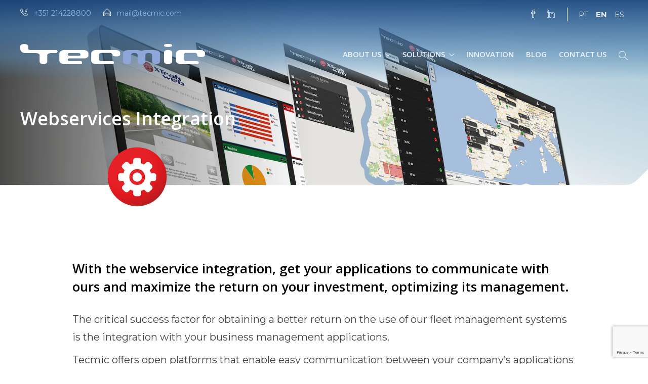

--- FILE ---
content_type: text/html; charset=UTF-8
request_url: https://www.tecmic.com/en/tecmic-solutions/fleet-management/integracao-por-webservices/
body_size: 100115
content:
<!DOCTYPE html>
<html lang="en-US">
<head>
	<meta charset="UTF-8">

			<meta name="viewport" content="width=device-width, initial-scale=1">
	
	
	<meta name='robots' content='index, follow, max-image-preview:large, max-snippet:-1, max-video-preview:-1' />
<link rel="alternate" hreflang="pt" href="https://www.tecmic.com/solucoes-tecmic/gestao-de-frotas/integracao-por-webservices/" />
<link rel="alternate" hreflang="en" href="https://www.tecmic.com/en/tecmic-solutions/fleet-management/integracao-por-webservices/" />
<link rel="alternate" hreflang="x-default" href="https://www.tecmic.com/solucoes-tecmic/gestao-de-frotas/integracao-por-webservices/" />
<script id="cookie-law-info-gcm-var-js">
var _ckyGcm = {"status":true,"default_settings":[{"analytics":"denied","advertisement":"denied","functional":"denied","necessary":"granted","ad_user_data":"granted","ad_personalization":"granted","regions":"All"}],"wait_for_update":2000,"url_passthrough":true,"ads_data_redaction":true}</script>
<script id="cookie-law-info-gcm-js" type="text/javascript" src="https://www.tecmic.com/wp-content/plugins/cookie-law-info/lite/frontend/js/gcm.min.js"></script> <script id="cookieyes" type="text/javascript" src="https://cdn-cookieyes.com/client_data/6fd2e5650fe03f154ade805a/script.js"></script>
	<!-- This site is optimized with the Yoast SEO plugin v24.8.1 - https://yoast.com/wordpress/plugins/seo/ -->
	<title>Webservices Integration - Tecmic</title>
	<link rel="canonical" href="https://www.tecmic.com/en/tecmic-solutions/fleet-management/integracao-por-webservices/" />
	<meta property="og:locale" content="en_US" />
	<meta property="og:type" content="article" />
	<meta property="og:title" content="Webservices Integration - Tecmic" />
	<meta property="og:description" content="A Tecmic oferece plataformas abertas que possibilitam a fácil comunicação entre as aplicações da sua empresa e os nossos sistemas de localização e gestão da frota e serviços." />
	<meta property="og:url" content="https://www.tecmic.com/en/tecmic-solutions/fleet-management/integracao-por-webservices/" />
	<meta property="og:site_name" content="Tecmic" />
	<meta property="article:publisher" content="https://www.facebook.com/Tecmic-196226277112224/" />
	<meta property="article:modified_time" content="2024-10-04T11:17:55+00:00" />
	<meta property="og:image" content="https://www.tecmic.com/wp-content/uploads/2020/02/Tecmic-modulos_XTraN-integracao-por-webservices-02.jpg" />
	<meta property="og:image:width" content="2200" />
	<meta property="og:image:height" content="660" />
	<meta property="og:image:type" content="image/jpeg" />
	<meta name="twitter:card" content="summary_large_image" />
	<meta name="twitter:label1" content="Est. reading time" />
	<meta name="twitter:data1" content="3 minutes" />
	<script type="application/ld+json" class="yoast-schema-graph">{"@context":"https://schema.org","@graph":[{"@type":"WebPage","@id":"https://www.tecmic.com/en/tecmic-solutions/fleet-management/integracao-por-webservices/","url":"https://www.tecmic.com/en/tecmic-solutions/fleet-management/integracao-por-webservices/","name":"Webservices Integration - Tecmic","isPartOf":{"@id":"https://www.tecmic.com/#website"},"primaryImageOfPage":{"@id":"https://www.tecmic.com/en/tecmic-solutions/fleet-management/integracao-por-webservices/#primaryimage"},"image":{"@id":"https://www.tecmic.com/en/tecmic-solutions/fleet-management/integracao-por-webservices/#primaryimage"},"thumbnailUrl":"https://www.tecmic.com/wp-content/uploads/2020/02/Tecmic-modulos_XTraN-integracao-por-webservices-02.jpg","datePublished":"2020-03-25T18:27:46+00:00","dateModified":"2024-10-04T11:17:55+00:00","breadcrumb":{"@id":"https://www.tecmic.com/en/tecmic-solutions/fleet-management/integracao-por-webservices/#breadcrumb"},"inLanguage":"en-US","potentialAction":[{"@type":"ReadAction","target":["https://www.tecmic.com/en/tecmic-solutions/fleet-management/integracao-por-webservices/"]}]},{"@type":"ImageObject","inLanguage":"en-US","@id":"https://www.tecmic.com/en/tecmic-solutions/fleet-management/integracao-por-webservices/#primaryimage","url":"https://www.tecmic.com/wp-content/uploads/2020/02/Tecmic-modulos_XTraN-integracao-por-webservices-02.jpg","contentUrl":"https://www.tecmic.com/wp-content/uploads/2020/02/Tecmic-modulos_XTraN-integracao-por-webservices-02.jpg","width":2200,"height":660},{"@type":"BreadcrumbList","@id":"https://www.tecmic.com/en/tecmic-solutions/fleet-management/integracao-por-webservices/#breadcrumb","itemListElement":[{"@type":"ListItem","position":1,"name":"Início","item":"https://www.tecmic.com/en/"},{"@type":"ListItem","position":2,"name":"Tecmic´s Solutions","item":"https://www.tecmic.com/en/tecmic-solutions/"},{"@type":"ListItem","position":3,"name":"Fleet Management","item":"https://www.tecmic.com/en/tecmic-solutions/fleet-management/"},{"@type":"ListItem","position":4,"name":"Webservices Integration"}]},{"@type":"WebSite","@id":"https://www.tecmic.com/#website","url":"https://www.tecmic.com/","name":"Tecmic","description":"The world outside inside your window","publisher":{"@id":"https://www.tecmic.com/#organization"},"potentialAction":[{"@type":"SearchAction","target":{"@type":"EntryPoint","urlTemplate":"https://www.tecmic.com/?s={search_term_string}"},"query-input":{"@type":"PropertyValueSpecification","valueRequired":true,"valueName":"search_term_string"}}],"inLanguage":"en-US"},{"@type":"Organization","@id":"https://www.tecmic.com/#organization","name":"Tecmic","url":"https://www.tecmic.com/","logo":{"@type":"ImageObject","inLanguage":"en-US","@id":"https://www.tecmic.com/#/schema/logo/image/","url":"https://www.tecmic.com/wp-content/uploads/2020/02/Tecmic-logo_01.png","contentUrl":"https://www.tecmic.com/wp-content/uploads/2020/02/Tecmic-logo_01.png","width":2892,"height":317,"caption":"Tecmic"},"image":{"@id":"https://www.tecmic.com/#/schema/logo/image/"},"sameAs":["https://www.facebook.com/Tecmic-196226277112224/","https://www.linkedin.com/company/tecmic/"]}]}</script>
	<!-- / Yoast SEO plugin. -->


<link rel='dns-prefetch' href='//fonts.googleapis.com' />
<link rel='preconnect' href='https://fonts.gstatic.com' crossorigin />
<link rel="alternate" type="application/rss+xml" title="Tecmic &raquo; Feed" href="https://www.tecmic.com/en/feed/" />
<link rel="alternate" type="application/rss+xml" title="Tecmic &raquo; Comments Feed" href="https://www.tecmic.com/en/comments/feed/" />
<script type="text/javascript">
/* <![CDATA[ */
window._wpemojiSettings = {"baseUrl":"https:\/\/s.w.org\/images\/core\/emoji\/15.0.3\/72x72\/","ext":".png","svgUrl":"https:\/\/s.w.org\/images\/core\/emoji\/15.0.3\/svg\/","svgExt":".svg","source":{"concatemoji":"https:\/\/www.tecmic.com\/wp-includes\/js\/wp-emoji-release.min.js?ver=6.6.4"}};
/*! This file is auto-generated */
!function(i,n){var o,s,e;function c(e){try{var t={supportTests:e,timestamp:(new Date).valueOf()};sessionStorage.setItem(o,JSON.stringify(t))}catch(e){}}function p(e,t,n){e.clearRect(0,0,e.canvas.width,e.canvas.height),e.fillText(t,0,0);var t=new Uint32Array(e.getImageData(0,0,e.canvas.width,e.canvas.height).data),r=(e.clearRect(0,0,e.canvas.width,e.canvas.height),e.fillText(n,0,0),new Uint32Array(e.getImageData(0,0,e.canvas.width,e.canvas.height).data));return t.every(function(e,t){return e===r[t]})}function u(e,t,n){switch(t){case"flag":return n(e,"\ud83c\udff3\ufe0f\u200d\u26a7\ufe0f","\ud83c\udff3\ufe0f\u200b\u26a7\ufe0f")?!1:!n(e,"\ud83c\uddfa\ud83c\uddf3","\ud83c\uddfa\u200b\ud83c\uddf3")&&!n(e,"\ud83c\udff4\udb40\udc67\udb40\udc62\udb40\udc65\udb40\udc6e\udb40\udc67\udb40\udc7f","\ud83c\udff4\u200b\udb40\udc67\u200b\udb40\udc62\u200b\udb40\udc65\u200b\udb40\udc6e\u200b\udb40\udc67\u200b\udb40\udc7f");case"emoji":return!n(e,"\ud83d\udc26\u200d\u2b1b","\ud83d\udc26\u200b\u2b1b")}return!1}function f(e,t,n){var r="undefined"!=typeof WorkerGlobalScope&&self instanceof WorkerGlobalScope?new OffscreenCanvas(300,150):i.createElement("canvas"),a=r.getContext("2d",{willReadFrequently:!0}),o=(a.textBaseline="top",a.font="600 32px Arial",{});return e.forEach(function(e){o[e]=t(a,e,n)}),o}function t(e){var t=i.createElement("script");t.src=e,t.defer=!0,i.head.appendChild(t)}"undefined"!=typeof Promise&&(o="wpEmojiSettingsSupports",s=["flag","emoji"],n.supports={everything:!0,everythingExceptFlag:!0},e=new Promise(function(e){i.addEventListener("DOMContentLoaded",e,{once:!0})}),new Promise(function(t){var n=function(){try{var e=JSON.parse(sessionStorage.getItem(o));if("object"==typeof e&&"number"==typeof e.timestamp&&(new Date).valueOf()<e.timestamp+604800&&"object"==typeof e.supportTests)return e.supportTests}catch(e){}return null}();if(!n){if("undefined"!=typeof Worker&&"undefined"!=typeof OffscreenCanvas&&"undefined"!=typeof URL&&URL.createObjectURL&&"undefined"!=typeof Blob)try{var e="postMessage("+f.toString()+"("+[JSON.stringify(s),u.toString(),p.toString()].join(",")+"));",r=new Blob([e],{type:"text/javascript"}),a=new Worker(URL.createObjectURL(r),{name:"wpTestEmojiSupports"});return void(a.onmessage=function(e){c(n=e.data),a.terminate(),t(n)})}catch(e){}c(n=f(s,u,p))}t(n)}).then(function(e){for(var t in e)n.supports[t]=e[t],n.supports.everything=n.supports.everything&&n.supports[t],"flag"!==t&&(n.supports.everythingExceptFlag=n.supports.everythingExceptFlag&&n.supports[t]);n.supports.everythingExceptFlag=n.supports.everythingExceptFlag&&!n.supports.flag,n.DOMReady=!1,n.readyCallback=function(){n.DOMReady=!0}}).then(function(){return e}).then(function(){var e;n.supports.everything||(n.readyCallback(),(e=n.source||{}).concatemoji?t(e.concatemoji):e.wpemoji&&e.twemoji&&(t(e.twemoji),t(e.wpemoji)))}))}((window,document),window._wpemojiSettings);
/* ]]> */
</script>
<style id='wp-emoji-styles-inline-css' type='text/css'>

	img.wp-smiley, img.emoji {
		display: inline !important;
		border: none !important;
		box-shadow: none !important;
		height: 1em !important;
		width: 1em !important;
		margin: 0 0.07em !important;
		vertical-align: -0.1em !important;
		background: none !important;
		padding: 0 !important;
	}
</style>
<link rel='stylesheet' id='wpml-blocks-css' href='https://www.tecmic.com/wp-content/plugins/sitepress-multilingual-cms/dist/css/blocks/styles.css?ver=4.6.13' type='text/css' media='all' />
<link rel='stylesheet' id='contact-form-7-css' href='https://www.tecmic.com/wp-content/plugins/contact-form-7/includes/css/styles.css?ver=6.0.6' type='text/css' media='all' />
<link rel='stylesheet' id='rs-plugin-settings-css' href='https://www.tecmic.com/wp-content/plugins/revslider/public/assets/css/rs6.css?ver=6.3.9' type='text/css' media='all' />
<style id='rs-plugin-settings-inline-css' type='text/css'>
#rs-demo-id {}
</style>
<link rel='stylesheet' id='wpml-legacy-horizontal-list-0-css' href='https://www.tecmic.com/wp-content/plugins/sitepress-multilingual-cms/templates/language-switchers/legacy-list-horizontal/style.min.css?ver=1' type='text/css' media='all' />
<style id='wpml-legacy-horizontal-list-0-inline-css' type='text/css'>
.wpml-ls-statics-shortcode_actions a, .wpml-ls-statics-shortcode_actions .wpml-ls-sub-menu a, .wpml-ls-statics-shortcode_actions .wpml-ls-sub-menu a:link, .wpml-ls-statics-shortcode_actions li:not(.wpml-ls-current-language) .wpml-ls-link, .wpml-ls-statics-shortcode_actions li:not(.wpml-ls-current-language) .wpml-ls-link:link {color:#f4f4f4;}.wpml-ls-statics-shortcode_actions .wpml-ls-current-language > a {color:#bcd5ff;}
</style>
<link rel='stylesheet' id='js_composer_front-css' href='https://www.tecmic.com/wp-content/plugins/js_composer/assets/css/js_composer.min.css?ver=6.7.0' type='text/css' media='all' />
<link rel='stylesheet' id='bootstrap-css' href='https://www.tecmic.com/wp-content/themes/jevelin/css/plugins/bootstrap.min.css?ver=3.3.4' type='text/css' media='all' />
<link rel='stylesheet' id='jevelin-plugins-css' href='https://www.tecmic.com/wp-content/themes/jevelin/css/plugins.css?ver=6.6.4' type='text/css' media='all' />
<link rel='stylesheet' id='jevelin-shortcodes-css' href='https://www.tecmic.com/wp-content/themes/jevelin/css/shortcodes.css?ver=6.6.4' type='text/css' media='all' />
<link rel='stylesheet' id='jevelin-styles-css' href='https://www.tecmic.com/wp-content/themes/jevelin/style.css?ver=6.6.4' type='text/css' media='all' />
<link rel='stylesheet' id='jevelin-responsive-css' href='https://www.tecmic.com/wp-content/themes/jevelin/css/responsive.css?ver=6.6.4' type='text/css' media='all' />
<style id='jevelin-responsive-inline-css' type='text/css'>
.cf7-required:after,.woocommerce ul.products li.product a h3:hover,.woocommerce ul.products li.product ins,.post-title h2:hover,.sh-team:hover .sh-team-role,.sh-team-style4 .sh-team-role,.sh-team-style4 .sh-team-icon:hover i,.sh-header-search-submit,.woocommerce .woocommerce-tabs li.active a,.woocommerce .required,.sh-recent-products .woocommerce .star-rating span::before,.woocommerce .woocomerce-styling .star-rating span::before,.sh-jevelin-style3.woocommerce .product .product_meta .posted_in a,.sh-jevelin-style3 .sh-increase-numbers span:hover,.woocommerce div.product p.price,.woocomerce-styling li.product .amount,.post-format-icon,.sh-accent-color,.sh-blog-tag-item:hover h6,ul.page-numbers a:hover,.sh-portfolio-single-info-item i,.sh-filter-item.active,.sh-filter-item:hover,.sh-nav .sh-nav-cart li.menu-item-cart .mini_cart_item .amount,.sh-pricing-button-style3,#sidebar a:not(.sh-social-widgets-item):hover,.logged-in-as a:hover,.woocommerce table.shop_table.cart a:hover,.wrap-forms sup:before,.sh-comment-date a:hover,.reply a.comment-edit-link,.comment-respond #cancel-comment-reply-link,.sh-portfolio-title:hover,.sh-portfolio-single-related-mini h5:hover,.sh-header-top-10 .header-contacts-details-large-icon i,.sh-unyson-frontend-test.active,.plyr--full-ui input[type=range],.woocommerce td.woocommerce-grouped-product-list-item__label a:hover,.sh-accent-color-hover:hover {color: #8fb7e1!important;}.woocommerce p.stars.selected a:not(.active),.woocommerce p.stars.selected a.active,.sh-jevelin-style3 .woocommerce-form-coupon-toggle .sh-alert,.sh-jevelin-style3 .woocommerce-progress.step1 .woocommerce-header-item-cart,.sh-jevelin-style3 .woocommerce-progress.step2 .woocommerce-header-item-checkout,.sh-dropcaps-full-square,.sh-dropcaps-full-square-border,.masonry2 .post-content-container a.post-meta-comments:hover,.sh-header-builder-edit:hover {background-color: #8fb7e1;}.contact-form input[type="submit"],.sh-back-to-top:hover,.sh-dropcaps-full-square-tale,.sh-404-button,.woocommerce .wc-forward,.woocommerce .checkout-button,.woocommerce div.product form.cart button,.woocommerce .button:not(.add_to_cart_button),.sh-blog-tag-item,.sh-comments .submit,.sh-sidebar-search-active .search-field,.sh-nav .sh-nav-cart .buttons a.checkout,ul.page-numbers .current,ul.page-numbers .current:hover,.post-background,.post-item .post-category .post-category-list,.cart-icon span,.comment-input-required,.widget_tag_cloud a:hover,.widget_product_tag_cloud a:hover,.woocommerce #respond input#submit,.sh-portfolio-overlay1-bar,.sh-pricing-button-style4,.sh-pricing-button-style11,.sh-revslider-button2,.sh-portfolio-default2 .sh-portfolio-title,.sh-recent-posts-widgets-count,.sh-filter-item.active:after,.blog-style-largedate .post-comments,.sh-video-player-style1 .sh-video-player-image-play,.sh-video-player-style2 .sh-video-player-image-play:hover,.sh-video-player-style2 .sh-video-player-image-play:focus,.woocommerce .woocommerce-tabs li a:after,.sh-image-gallery .slick-dots li.slick-active button,.sh-recent-posts-carousel .slick-dots li.slick-active button,.sh-recent-products-carousel .slick-dots li.slick-active button,.sh-settings-container-bar .sh-progress-status-value,.post-password-form input[type="submit"],.wpcf7-form .wpcf7-submit,.sh-portfolio-filter-style3 .sh-filter-item.active .sh-filter-item-content,.sh-portfolio-filter-style4 .sh-filter-item:hover .sh-filter-item-content,.sh-woocommerce-categories-count,.sh-woocommerce-products-style2 .woocommerce ul.products li.product .add_to_cart_button:hover,.woocomerce-styling.sh-woocommerce-products-style2 ul.products li.product .add_to_cart_button:hover,.sh-icon-group-style2 .sh-icon-group-item:hover,.sh-text-background,.plyr--audio .plyr__control.plyr__tab-focus,.plyr--audio .plyr__control:hover,.plyr--audio .plyr__control[aria-expanded=true],.sh-jevelin-style3 .widget_price_filter .ui-slider .ui-slider-range {background-color: #8fb7e1!important;}.sh-cf7-style4 form input:not(.wpcf7-submit):focus {border-bottom-color: #8fb7e1;}::selection {background-color: #8fb7e1!important;color: #fff;}::-moz-selection {background-color: #8fb7e1!important;color: #fff;}.woocommerce .woocommerce-tabs li.active a {border-bottom-color: #8fb7e1!important;}#header-quote,.sh-dropcaps-full-square-tale:after,.sh-blog-tag-item:after,.widget_tag_cloud a:hover:after,.widget_product_tag_cloud a:hover:after {border-left-color: #8fb7e1!important;}.cart-icon .cart-icon-triangle-color {border-right-color: #8fb7e1!important;}.sh-back-to-top:hover,.widget_price_filter .ui-slider .ui-slider-handle,.sh-sidebar-search-active .search-field:hover,.sh-sidebar-search-active .search-field:focus,.sh-cf7-style2 form p input:not(.wpcf7-submit):focus,.sh-cf7-style2 form p textarea:focus,.sh-jevelin-style3 .order-total .woocommerce-Price-amount {border-color: #8fb7e1!important;}.post-item .post-category .arrow-right {border-left-color: #8fb7e1;}.woocommerce .wc-forward:hover,.woocommerce .button:not(.add_to_cart_button):hover,.woocommerce .checkout-button:hover,.woocommerce #respond input#submit:hover,.contact-form input[type="submit"]:hover,.wpcf7-form .wpcf7-submit:hover,.sh-video-player-image-play:hover,.sh-404-button:hover,.post-password-form input[type="submit"],.sh-pricing-button-style11:hover,.sh-revslider-button2.spacing-animation:not(.inverted):hover {background-color: #5e9de0!important;}.sh-cf7-unyson form .wpcf7-submit {background-size: 200% auto;background-image: linear-gradient(to right, #8fb7e1 , #5e9de0, #5e9de0);}.sh-mini-overlay-container,.sh-portfolio-overlay-info-box,.sh-portfolio-overlay-bottom .sh-portfolio-icon,.sh-portfolio-overlay-bottom .sh-portfolio-text,.sh-portfolio-overlay2-bar,.sh-portfolio-overlay2-data,.sh-portfolio-overlay3-data {background-color: rgba(143,183,225,0.75)!important;}.woocommerce-progress {background-color: rgba(143,183,225,0.07);}.woocommerce-progress-item {color: rgba(143,183,225,0.5);}.sh-jevelin-style3 .sh-increase-numbers span:hover,.widget_price_filter .price_slider_wrapper .ui-widget-content {background-color: rgba(143,183,225,0.12)!important;}.widget_price_filter .ui-slider .ui-slider-range {background-color: rgba(143,183,225,0.5)!important;}.sh-team-social-overlay2 .sh-team-image:hover .sh-team-overlay2,.sh-overlay-style1,.sh-portfolio-overlay4 {background-color: rgba(143,183,225,0.8)!important;}.sh-header .sh-nav > .current_page_item > a,.sh-header .sh-nav > .current-menu-ancestor > a,.sh-header .sh-nav > .current-menu-item > a,.sh-header-left-side .sh-nav > .current_page_item > a {color: #8fb7e1!important;}.sh-popover-mini:not(.sh-popover-mini-dark) {background-color: #8fb7e1;}.sh-popover-mini:not(.sh-popover-mini-dark):before {border-color: transparent transparent #8fb7e1 #8fb7e1!important;}.sh-footer .sh-footer-widgets a:hover,.sh-footer .sh-footer-widgets li a:hover,.sh-footer .sh-footer-widgets h6:hover {color: #ffffff;}
</style>
<link rel='stylesheet' id='jevelin-ie-css' href='https://www.tecmic.com/wp-content/themes/jevelin/css/ie.css?ver=6.6.4' type='text/css' media='all' />
<link rel='stylesheet' id='jevelin-font-awesome-css' href='https://www.tecmic.com/wp-content/themes/jevelin/assets/plugins/font-awesome-4/font-awesome.min.css?ver=6.6.4' type='text/css' media='all' />
<link rel='stylesheet' id='jevelin-theme-settings-css' href='https://www.tecmic.com/wp-content/uploads/jevelin-dynamic-styles.css?ver=140500038' type='text/css' media='all' />
<link rel='stylesheet' id='plyr-css' href='https://www.tecmic.com/wp-content/themes/jevelin/css/plugins/plyr.css?ver=6.6.4' type='text/css' media='all' />
<link rel='stylesheet' id='jevelin-default-font-css' href='https://fonts.googleapis.com/css?family=Raleway%3A400%2C700&#038;ver=6.6.4' type='text/css' media='all' />
<link rel='stylesheet' id='jevelin-default-font2-css' href='https://fonts.googleapis.com/css?family=Montserrat%3A400%2C700&#038;ver=6.6.4' type='text/css' media='all' />
<link rel='stylesheet' id='jevelin-child-style-css' href='https://www.tecmic.com/wp-content/themes/jevelin-child/style.css?ver=6.6.4' type='text/css' media='all' />
<link rel="preload" as="style" href="https://fonts.googleapis.com/css?family=Open%20Sans:600%7CLato:700&#038;display=swap&#038;ver=1731669139" /><link rel="stylesheet" href="https://fonts.googleapis.com/css?family=Open%20Sans:600%7CLato:700&#038;display=swap&#038;ver=1731669139" media="print" onload="this.media='all'"><noscript><link rel="stylesheet" href="https://fonts.googleapis.com/css?family=Open%20Sans:600%7CLato:700&#038;display=swap&#038;ver=1731669139" /></noscript><link rel='stylesheet' id='sib-front-css-css' href='https://www.tecmic.com/wp-content/plugins/mailin/css/mailin-front.css?ver=6.6.4' type='text/css' media='all' />
<script type="text/javascript" src="https://www.tecmic.com/wp-includes/js/jquery/jquery.min.js?ver=3.7.1" id="jquery-core-js"></script>
<script type="text/javascript" src="https://www.tecmic.com/wp-includes/js/jquery/jquery-migrate.min.js?ver=3.4.1" id="jquery-migrate-js"></script>
<script type="text/javascript" src="https://www.tecmic.com/wp-content/plugins/revslider/public/assets/js/rbtools.min.js?ver=6.3.9" id="tp-tools-js"></script>
<script type="text/javascript" src="https://www.tecmic.com/wp-content/plugins/revslider/public/assets/js/rs6.min.js?ver=6.3.9" id="revmin-js"></script>
<script type="text/javascript" src="https://www.tecmic.com/wp-content/themes/jevelin/js/plugins.js?ver=6.6.4" id="jevelin-plugins-js"></script>
<script type="text/javascript" id="jevelin-scripts-js-extra">
/* <![CDATA[ */
var jevelin_loadmore_posts = {"ajax_url":"https:\/\/www.tecmic.com\/wp-admin\/admin-ajax.php"};
var jevelin = {"page_loader":"0","notice":"","header_animation_dropdown_delay":"1000","header_animation_dropdown":"linear","header_animation_dropdown_speed":"300","lightbox_opacity":"0.88","lightbox_transition":"elastic","lightbox_window_max_width":"1200","lightbox_window_max_height":"1200","lightbox_window_size":"0.8","page_numbers_prev":"Previous","page_numbers_next":"Next","rtl_support":"","footer_parallax":"","one_pager":"","wc_lightbox":"jevelin","quantity_button":"on","anchor_scroll_speed":"1000"};
/* ]]> */
</script>
<script type="text/javascript" src="https://www.tecmic.com/wp-content/themes/jevelin/js/scripts.js?ver=6.6.4" id="jevelin-scripts-js"></script>
<script type="text/javascript" src="https://www.tecmic.com/wp-content/themes/jevelin/js/plugins/plyr.min.js?ver=6.6.4" id="plyr-js"></script>
<script type="text/javascript" src="https://www.tecmic.com/wp-content/themes/jevelin-child/js/scripts.js?ver=6.6.4" id="jevelin-child-scripts-js"></script>
<script type="text/javascript" id="sib-front-js-js-extra">
/* <![CDATA[ */
var sibErrMsg = {"invalidMail":"Please fill out valid email address","requiredField":"Please fill out required fields","invalidDateFormat":"Please fill out valid date format","invalidSMSFormat":"Please fill out valid phone number"};
var ajax_sib_front_object = {"ajax_url":"https:\/\/www.tecmic.com\/wp-admin\/admin-ajax.php","ajax_nonce":"325ca8a626","flag_url":"https:\/\/www.tecmic.com\/wp-content\/plugins\/mailin\/img\/flags\/"};
/* ]]> */
</script>
<script type="text/javascript" src="https://www.tecmic.com/wp-content/plugins/mailin/js/mailin-front.js?ver=1768837306" id="sib-front-js-js"></script>
<link rel="https://api.w.org/" href="https://www.tecmic.com/en/wp-json/" /><link rel="alternate" title="JSON" type="application/json" href="https://www.tecmic.com/en/wp-json/wp/v2/pages/12052" /><link rel="EditURI" type="application/rsd+xml" title="RSD" href="https://www.tecmic.com/xmlrpc.php?rsd" />
<meta name="generator" content="WordPress 6.6.4" />
<link rel='shortlink' href='https://www.tecmic.com/en/?p=12052' />
<link rel="alternate" title="oEmbed (JSON)" type="application/json+oembed" href="https://www.tecmic.com/en/wp-json/oembed/1.0/embed?url=https%3A%2F%2Fwww.tecmic.com%2Fen%2Ftecmic-solutions%2Ffleet-management%2Fintegracao-por-webservices%2F" />
<link rel="alternate" title="oEmbed (XML)" type="text/xml+oembed" href="https://www.tecmic.com/en/wp-json/oembed/1.0/embed?url=https%3A%2F%2Fwww.tecmic.com%2Fen%2Ftecmic-solutions%2Ffleet-management%2Fintegracao-por-webservices%2F&#038;format=xml" />
<meta name="generator" content="WPML ver:4.6.13 stt:1,41,2;" />
<meta name="generator" content="Redux 4.5.6" /><style type="text/css">.recentcomments a{display:inline !important;padding:0 !important;margin:0 !important;}</style><meta name="generator" content="Powered by WPBakery Page Builder - drag and drop page builder for WordPress."/>
<meta name="generator" content="Powered by Slider Revolution 6.3.9 - responsive, Mobile-Friendly Slider Plugin for WordPress with comfortable drag and drop interface." />
<link rel="icon" href="https://www.tecmic.com/wp-content/uploads/2019/05/cropped-Tecmic-favicon-01-32x32.png" sizes="32x32" />
<link rel="icon" href="https://www.tecmic.com/wp-content/uploads/2019/05/cropped-Tecmic-favicon-01-192x192.png" sizes="192x192" />
<link rel="apple-touch-icon" href="https://www.tecmic.com/wp-content/uploads/2019/05/cropped-Tecmic-favicon-01-180x180.png" />
<meta name="msapplication-TileImage" content="https://www.tecmic.com/wp-content/uploads/2019/05/cropped-Tecmic-favicon-01-270x270.png" />
<script type="text/javascript">function setREVStartSize(e){
			//window.requestAnimationFrame(function() {				 
				window.RSIW = window.RSIW===undefined ? window.innerWidth : window.RSIW;	
				window.RSIH = window.RSIH===undefined ? window.innerHeight : window.RSIH;	
				try {								
					var pw = document.getElementById(e.c).parentNode.offsetWidth,
						newh;
					pw = pw===0 || isNaN(pw) ? window.RSIW : pw;
					e.tabw = e.tabw===undefined ? 0 : parseInt(e.tabw);
					e.thumbw = e.thumbw===undefined ? 0 : parseInt(e.thumbw);
					e.tabh = e.tabh===undefined ? 0 : parseInt(e.tabh);
					e.thumbh = e.thumbh===undefined ? 0 : parseInt(e.thumbh);
					e.tabhide = e.tabhide===undefined ? 0 : parseInt(e.tabhide);
					e.thumbhide = e.thumbhide===undefined ? 0 : parseInt(e.thumbhide);
					e.mh = e.mh===undefined || e.mh=="" || e.mh==="auto" ? 0 : parseInt(e.mh,0);		
					if(e.layout==="fullscreen" || e.l==="fullscreen") 						
						newh = Math.max(e.mh,window.RSIH);					
					else{					
						e.gw = Array.isArray(e.gw) ? e.gw : [e.gw];
						for (var i in e.rl) if (e.gw[i]===undefined || e.gw[i]===0) e.gw[i] = e.gw[i-1];					
						e.gh = e.el===undefined || e.el==="" || (Array.isArray(e.el) && e.el.length==0)? e.gh : e.el;
						e.gh = Array.isArray(e.gh) ? e.gh : [e.gh];
						for (var i in e.rl) if (e.gh[i]===undefined || e.gh[i]===0) e.gh[i] = e.gh[i-1];
											
						var nl = new Array(e.rl.length),
							ix = 0,						
							sl;					
						e.tabw = e.tabhide>=pw ? 0 : e.tabw;
						e.thumbw = e.thumbhide>=pw ? 0 : e.thumbw;
						e.tabh = e.tabhide>=pw ? 0 : e.tabh;
						e.thumbh = e.thumbhide>=pw ? 0 : e.thumbh;					
						for (var i in e.rl) nl[i] = e.rl[i]<window.RSIW ? 0 : e.rl[i];
						sl = nl[0];									
						for (var i in nl) if (sl>nl[i] && nl[i]>0) { sl = nl[i]; ix=i;}															
						var m = pw>(e.gw[ix]+e.tabw+e.thumbw) ? 1 : (pw-(e.tabw+e.thumbw)) / (e.gw[ix]);					
						newh =  (e.gh[ix] * m) + (e.tabh + e.thumbh);
					}				
					if(window.rs_init_css===undefined) window.rs_init_css = document.head.appendChild(document.createElement("style"));					
					document.getElementById(e.c).height = newh+"px";
					window.rs_init_css.innerHTML += "#"+e.c+"_wrapper { height: "+newh+"px }";				
				} catch(e){
					console.log("Failure at Presize of Slider:" + e)
				}					   
			//});
		  };</script>
		
			<!-- Global site tag (gtag.js) - Google Analytics -->
			<script async src="https://www.googletagmanager.com/gtag/js?id=UA-48413012-1"></script>
			<script>
				window.dataLayer = window.dataLayer || [];
				function gtag(){dataLayer.push(arguments);}
				gtag('js', new Date());

				gtag('config', 'UA-48413012-1');
			</script>
					<style type="text/css" id="wp-custom-css">
			.products-text-02 h2 { padding-bottom: 30px; text-transform: uppercase; color: #333; }

.call-to-action-01 { height: 300px; }

/* RESPONSIVE */
@media only screen and (max-width: 1366px) {
}

@media only screen and (max-width: 1024px) {
	.features-list-01 li .sh-list-content, .features-list-01 li .sh-list-icon { font-size: 20px !important; }	
}

@media only screen and (max-width: 768px){
	.features-list-01 li .sh-list-content, .features-list-01 li .sh-list-icon { font-size: 18px !important; }

}

@media only screen and (max-width: 568px) {
}

@media (max-width: 320px), all {
}		</style>
		<style type="text/css" data-type="vc_shortcodes-custom-css">.vc_custom_1582214341212{padding-bottom: 60px !important;}</style><noscript><style> .wpb_animate_when_almost_visible { opacity: 1; }</style></noscript></head>
<body class="page-template-default page page-id-12052 page-child parent-pageid-11827 wpb-js-composer js-comp-ver-6.7.0 vc_responsive singular sh-ipad-landscape-full-navigation sh-header-mobile-spacing-compact sh-body-header-sticky carousel-dot-style1 carousel-dot-spacing-5px carousel-dot-size-standard">


	
	<div id="page-container" class="">
		

									
					<div role="banner" itemscope="itemscope" itemtype="http://schema.org/WPHeader">
						<header class="primary-mobile primary-mobile-light">
							
<div id="header-mobile" class="sh-header-mobile">
	<div class="sh-header-mobile-navigation">
		

		<div class="container">
			<div class="sh-table">
				<div class="sh-table-cell sh-group">

										            <div class="header-logo sh-group-equal">
                <a href="https://www.tecmic.com/en/" class="header-logo-container sh-table-small" rel="home">
                    
                        <div class="sh-table-cell">
                            <img class="sh-standard-logo" src="https://www.tecmic.com/wp-content/uploads/2019/05/Tecmic-logo_01.png" alt="Tecmic" height="40" />
                            <img class="sh-sticky-logo" src="https://www.tecmic.com/wp-content/uploads/2019/05/Tecmic-logo_01.png" alt="Tecmic" height="40" />
                            <img class="sh-light-logo" src="https://www.tecmic.com/wp-content/uploads/2019/05/Tecmic-logo_02.png" alt="Tecmic" height="40" />
                        </div>

                                    </a>
            </div>

    
				</div>
				<div class="sh-table-cell">

										<nav id="header-navigation-mobile" class="header-standard-position">
						<div class="sh-nav-container">
							<ul class="sh-nav">

															    
        <li class="menu-item sh-nav-dropdown">
            <a>
            <div class="sh-table-full">
                <div class="sh-table-cell">
                    <span class="c-hamburger c-hamburger--htx">
                        <span>Toggle menu</span>
                    </span>
                </div>
            </div></a>
        </li>
							</ul>
						</div>
					</nav>

				</div>
			</div>
		</div>
	</div>

	<nav class="sh-header-mobile-dropdown">
		<div class="container sh-nav-container">
			<ul class="sh-nav-mobile"></ul>
		</div>

		<div class="container sh-nav-container">
							<div class="header-mobile-search">
					<form role="search" method="get" class="header-mobile-form" action="https://www.tecmic.com/en/">
						<input class="header-mobile-form-input" type="text" placeholder="Search here.." value="" name="s" required />
						<button type="submit" class="header-mobile-form-submit">
							<i class="icon-magnifier"></i>
						</button>

											</form>
				</div>
					</div>

			</nav>
</div>
						</header>
						<header class="primary-desktop primary-desktop-light">
							
	<div class="sh-header-top sh-header-top-2">
		<div class="container">
			<div class="row row-no-margin">

								<div class="header-contacts col-md-7">
					<div class="header-contacts-item">

													<span class="header-contacts-details">
								<i class="icon-call-in"></i>
								<a href="tel:+351214228800">+351 214228800</a>							</span>
																			<span class="header-contacts-details">
								<i class="icon-envelope-open"></i>
								<a href="mailto:mail@tecmic.com">mail@tecmic.com</a>							</span>
																		
					</div>
				</div>

								<div class="header-social-media col-md-5">
					
<div class="wpml-ls-statics-shortcode_actions wpml-ls wpml-ls-legacy-list-horizontal">
	<ul><li class="wpml-ls-slot-shortcode_actions wpml-ls-item wpml-ls-item-pt-pt wpml-ls-first-item wpml-ls-item-legacy-list-horizontal">
				<a href="https://www.tecmic.com/solucoes-tecmic/gestao-de-frotas/integracao-por-webservices/" class="wpml-ls-link">
                    <span class="wpml-ls-native" lang="pt-pt">PT</span></a>
			</li><li class="wpml-ls-slot-shortcode_actions wpml-ls-item wpml-ls-item-en wpml-ls-current-language wpml-ls-item-legacy-list-horizontal">
				<a href="https://www.tecmic.com/en/tecmic-solutions/fleet-management/integracao-por-webservices/" class="wpml-ls-link">
                    <span class="wpml-ls-native">EN</span></a>
			</li><li class="wpml-ls-slot-shortcode_actions wpml-ls-item wpml-ls-item-es wpml-ls-last-item wpml-ls-item-legacy-list-horizontal">
				<a href="https://www.tecmic.com/es/" class="wpml-ls-link">
                    <span class="wpml-ls-native" lang="es">ES</span></a>
			</li></ul>
</div>
					<a href="https://www.facebook.com/Tecmic-196226277112224/"  class="social-media-facebook">
                <i class="icon-social-facebook"></i>
            </a><a href="https://www.linkedin.com/company/tecmic/%20rel=&#039;noreferrer&#039;"  class="social-media-linkedin">
                <i class="icon-social-linkedin"></i>
            </a><div class="sh-clear"></div>				</div>

			</div>
		</div>
	</div>

<div class="sh-header-height">
	<div class="sh-header sh-header-2 sh-sticky-header sh-header-small-icons">
		<div class="container">
			<div class="sh-table">
				<div class="sh-table-cell sh-group">

										            <div class="header-logo sh-group-equal">
                <a href="https://www.tecmic.com/en/" class="header-logo-container sh-table-small" rel="home">
                    
                        <div class="sh-table-cell">
                            <img class="sh-standard-logo" src="https://www.tecmic.com/wp-content/uploads/2019/05/Tecmic-logo_01.png" alt="Tecmic" height="40" />
                            <img class="sh-sticky-logo" src="https://www.tecmic.com/wp-content/uploads/2019/05/Tecmic-logo_01.png" alt="Tecmic" height="40" />
                            <img class="sh-light-logo" src="https://www.tecmic.com/wp-content/uploads/2019/05/Tecmic-logo_02.png" alt="Tecmic" height="40" />
                        </div>

                                    </a>
            </div>

    
				</div>
				<div class="sh-table-cell">

										<nav id="header-navigation" class="header-standard-position">
													<div class="sh-nav-container"><ul id="menu-header-main-menu-en" class="sh-nav"><li id="menu-item-11924" class="menu-item menu-item-type-post_type menu-item-object-page menu-item-has-children menu-item-11924"><a href = "https://www.tecmic.com/en/about-us/">About us</a>
<ul class="sub-menu">
	<li id="menu-item-11925" class="menu-item menu-item-type-post_type menu-item-object-page menu-item-11925"><a href = "https://www.tecmic.com/en/about-us/">About us</a></li>
	<li id="menu-item-11926" class="menu-item menu-item-type-post_type menu-item-object-page menu-item-11926"><a href = "https://www.tecmic.com/en/about-us/awards-and-certifications/">Awards and Certifications</a></li>
</ul>
</li>
<li id="menu-item-11927" class="menu-item menu-item-type-post_type menu-item-object-page current-page-ancestor menu-item-has-children menu-item-11927 menu-item-has-mega-menu"><a href = "https://www.tecmic.com/en/tecmic-solutions/">Solutions</a>
<ul class="sub-menu mega-menu-row">
	<li id="menu-item-12227" class="menu-item menu-item-type-post_type menu-item-object-page menu-item-has-children menu-item-12227 mega-menu-col"><a href = "https://www.tecmic.com/en/tecmic-solutions/mobility-asset-and-team-management/">Mobility, Asset and Team Management</a>
	<ul class="sub-menu">
		<li id="menu-item-11929" class="menu-item menu-item-type-post_type menu-item-object-page menu-item-11929"><a href = "https://www.tecmic.com/en/tecmic-solutions/mobility-asset-and-team-management/planeamento-e-despacho-de-servicos/">Service Planning and Dispatch</a></li>
		<li id="menu-item-11930" class="menu-item menu-item-type-post_type menu-item-object-page menu-item-11930"><a href = "https://www.tecmic.com/en/tecmic-solutions/mobility-asset-and-team-management/otimizacao-e-planeamento-de-servicos/">Service Planning and Optimization</a></li>
		<li id="menu-item-11931" class="menu-item menu-item-type-post_type menu-item-object-page menu-item-11931"><a href = "https://www.tecmic.com/en/tecmic-solutions/mobility-asset-and-team-management/otimizacao-de-rotas/">Route Optimization</a></li>
		<li id="menu-item-11932" class="menu-item menu-item-type-post_type menu-item-object-page menu-item-11932"><a href = "https://www.tecmic.com/en/tecmic-solutions/mobility-asset-and-team-management/orcamentacao/">Budgeting of services</a></li>
		<li id="menu-item-11933" class="menu-item menu-item-type-post_type menu-item-object-page menu-item-11933"><a href = "https://www.tecmic.com/en/tecmic-solutions/mobility-asset-and-team-management/gestao-de-ocorrencias/">Incident Management</a></li>
	</ul>
</li>
	<li id="menu-item-11934" class="menu-item menu-item-type-post_type menu-item-object-page current-page-ancestor menu-item-has-children menu-item-11934 mega-menu-col"><a href = "https://www.tecmic.com/en/tecmic-solutions/fleet-management/">Professional Fleet Management</a>
	<ul class="sub-menu">
		<li id="menu-item-11935" class="menu-item menu-item-type-post_type menu-item-object-page current-page-ancestor menu-item-11935"><a href = "https://www.tecmic.com/en/tecmic-solutions/fleet-management/">XTraN</a></li>
		<li id="menu-item-12070" class="menu-item menu-item-type-post_type menu-item-object-page menu-item-12070"><a href = "https://www.tecmic.com/en/tecmic-solutions/fleet-management/izitran/">iZiTran</a></li>
		<li id="menu-item-12071" class="menu-item menu-item-type-post_type menu-item-object-page menu-item-12071"><a href = "https://www.tecmic.com/en/tecmic-solutions/fleet-management/izigps/">iZiGps</a></li>
	</ul>
</li>
	<li id="menu-item-11936" class="menu-item menu-item-type-post_type menu-item-object-page menu-item-has-children menu-item-11936 mega-menu-col"><a href = "https://www.tecmic.com/en/tecmic-solutions/waste-collection/">Waste Collection Management Solutions</a>
	<ul class="sub-menu">
		<li id="menu-item-12078" class="menu-item menu-item-type-post_type menu-item-object-page menu-item-12078"><a href = "https://www.tecmic.com/en/tecmic-solutions/waste-collection/">Ecogest</a></li>
	</ul>
</li>
	<li id="menu-item-11938" class="menu-item menu-item-type-post_type menu-item-object-page menu-item-has-children menu-item-11938 mega-menu-col"><a href = "https://www.tecmic.com/en/tecmic-solutions/passenger-transport-management/">Passenger Transport Management</a>
	<ul class="sub-menu">
		<li id="menu-item-11939" class="menu-item menu-item-type-post_type menu-item-object-page menu-item-11939"><a href = "https://www.tecmic.com/en/tecmic-solutions/passenger-transport-management/">XTraN Passenger / SAE</a></li>
		<li id="menu-item-12072" class="menu-item menu-item-type-post_type menu-item-object-page menu-item-12072"><a href = "https://www.tecmic.com/en/tecmic-solutions/passenger-transport-management/busdvr/">BusDVR / Video surveillance</a></li>
		<li id="menu-item-12073" class="menu-item menu-item-type-post_type menu-item-object-page menu-item-12073"><a href = "https://www.tecmic.com/en/tecmic-solutions/passenger-transport-management/counter/">Counter / Passenger count</a></li>
		<li id="menu-item-12074" class="menu-item menu-item-type-post_type menu-item-object-page menu-item-12074"><a href = "https://www.tecmic.com/en/tecmic-solutions/passenger-transport-management/infopublic/">InfoPublic / Real-time information</a></li>
		<li id="menu-item-12075" class="menu-item menu-item-type-post_type menu-item-object-page menu-item-12075"><a href = "https://www.tecmic.com/en/tecmic-solutions/passenger-transport-management/infotainer/">Infotainer / Information and entertainment on board</a></li>
	</ul>
</li>
	<li id="menu-item-11940" class="menu-item menu-item-type-post_type menu-item-object-page menu-item-has-children menu-item-11940 mega-menu-col"><a href = "https://www.tecmic.com/en/tecmic-solutions/emergency-and-public-safety/">Emergency and Public Safety</a>
	<ul class="sub-menu">
		<li id="menu-item-11941" class="menu-item menu-item-type-post_type menu-item-object-page menu-item-11941"><a href = "https://www.tecmic.com/en/tecmic-solutions/emergency-and-public-safety/">4Forces</a></li>
	</ul>
</li>
	<li id="menu-item-12555" class="menu-item menu-item-type-post_type menu-item-object-page menu-item-has-children menu-item-12555 mega-menu-col"><a href = "https://www.tecmic.com/en/?page_id=11823">Electronic Security Management</a>
	<ul class="sub-menu">
		<li id="menu-item-12556" class="menu-item menu-item-type-post_type menu-item-object-page menu-item-12556"><a href = "https://www.tecmic.com/en/?page_id=11835">eYe-On</a></li>
		<li id="menu-item-12557" class="menu-item menu-item-type-post_type menu-item-object-page menu-item-12557"><a href = "https://www.tecmic.com/en/?page_id=11838">Siga</a></li>
	</ul>
</li>
</ul>
</li>
<li id="menu-item-11945" class="menu-item menu-item-type-post_type menu-item-object-page menu-item-11945"><a href = "https://www.tecmic.com/en/innovation/">Innovation</a></li>
<li id="menu-item-11946" class="menu-item menu-item-type-post_type menu-item-object-page menu-item-11946"><a href = "https://www.tecmic.com/en/blog/">Blog</a></li>
<li id="menu-item-12401" class="menu-item menu-item-type-post_type menu-item-object-page menu-item-12401"><a href = "https://www.tecmic.com/en/contacts/">Contact Us</a></li>

            <li class="menu-item sh-nav-search sh-nav-special">
                <a href="#"><i class="icon icon-magnifier"></i></a>
            </li></ul></div>											</nav>

				</div>
			</div>
		</div>

		
<div  id="header-search" class="sh-header-search">
	<div class="sh-table-full">
		<div class="sh-table-cell">

			<div class="line-test">
				<div class="container">

					<form method="get" class="sh-header-search-form" action="https://www.tecmic.com/en/">
						<input type="search" class="sh-header-search-input" placeholder="Search Here.." value="" name="s" required />
						<button type="submit" class="sh-header-search-submit">
							<i class="icon-magnifier"></i>
						</button>
						<div class="sh-header-search-close close-header-search">
							<i class="ti-close"></i>
						</div>

											</form>

				</div>
			</div>

		</div>
	</div>
</div>
	</div>
</div>
						</header>
					</div>

							
			
	
					<style media="screen">
				.sh-titlebar {
					background-image: url( https://www.tecmic.com/wp-content/uploads/2020/02/Tecmic-modulos_XTraN-integracao-por-webservices-02.jpg );
				}
			</style>
		
		
			<div class="sh-titlebar sh-titlebar-center sh-titlebar-light sh-titlebar-text-style1 sh-titlebar-mobile-layout-compact sh-titlebar-mobile-title-on">
				<div class="container">
					<div class="sh-table sh-titlebar-height-small">
						<div class="sh-table-cell">
							<div class="titlebar-title">

								<h1 class="titlebar-title-h1">
									Webservices Integration								</h1>

								
							</div>
													</div>
					</div>

									</div>
			</div>

			<script type="text/javascript">
									if (document.documentElement.clientWidth > 1020) {
						var header_height = document.getElementsByClassName('primary-desktop')[0].clientHeight;
						document.getElementsByClassName("sh-titlebar")[0].style.paddingTop = header_height +'px';
					} else {
						var header_height = document.getElementsByClassName('sh-header-mobile-navigation')[0].clientHeight;
						document.getElementsByClassName("sh-titlebar")[0].style.paddingTop = header_height +'px';
					}
							</script>

			
					

		

        

			<div id="wrapper">
				

				<div class="content-container">
									<div class="container entry-content">
				
				

	<div id="content" class="page-content ">

                    <div class="page-featured-image page-featured-image-hidden">
                <a href="https://www.tecmic.com/wp-content/uploads/2020/02/Tecmic-modulos_XTraN-integracao-por-webservices-02-1024x307.jpg" data-rel="lightcase">
                    <img width="1200" height="660" src="https://www.tecmic.com/wp-content/uploads/2020/02/Tecmic-modulos_XTraN-integracao-por-webservices-02-1200x660.jpg" class="attachment-jevelin-landscape-large size-jevelin-landscape-large wp-post-image" alt="" decoding="async" fetchpriority="high" />                </a>
            </div>
        

		<div class="vc_row wpb_row vc_row-fluid heading-top vc_row_1426200496"><div class="wpb_column vc_column_container vc_col-sm-1 vc_column_189505496"><div class="vc_column-inner "><div class="wpb_wrapper"><style type="text/css"> .vc_column_189505496:not(.vc_parallax):not(.jarallax) { overflow: center!important; position: relative; }</style></div></div></div><div class="products-text-01 wpb_column vc_column_container vc_col-sm-10"><div class="vc_column-inner "><div class="wpb_wrapper"><h2 style="text-align: left" class="vc_custom_heading" >With the webservice integration, get your applications to communicate with ours and maximize the return on your investment, optimizing its management.</h2>
	<div class="wpb_text_column wpb_content_element " >
		<div class="wpb_wrapper">
			<p><span lang="en">The critical success factor for obtaining a better return on the use of our fleet management systems is the integration with your business management applications. </span></p>
<p><span lang="en">Tecmic offers open platforms that enable easy communication between your company&#8217;s applications and our fleet and service location and management systems.</span></p>

		</div>
	</div>
<div class="vc_separator wpb_content_element vc_separator_align_center vc_sep_width_100 vc_sep_pos_align_center vc_separator_no_text vc_sep_color_grey" ><span class="vc_sep_holder vc_sep_holder_l"><span  class="vc_sep_line"></span></span><span class="vc_sep_holder vc_sep_holder_r"><span  class="vc_sep_line"></span></span>
</div></div></div></div><div class="wpb_column vc_column_container vc_col-sm-1 vc_column_86859599"><div class="vc_column-inner "><div class="wpb_wrapper"><style type="text/css"> .vc_column_86859599:not(.vc_parallax):not(.jarallax) { overflow: center!important; position: relative; }</style></div></div></div></div><div class="vc_row wpb_row vc_row-fluid products-text-01 vc_custom_1582214341212 vc_row_1986627583"><div class="wpb_column vc_column_container vc_col-sm-1 vc_column_1166024045"><div class="vc_column-inner "><div class="wpb_wrapper"><style type="text/css"> .vc_column_1166024045:not(.vc_parallax):not(.jarallax) { overflow: center!important; position: relative; }</style></div></div></div><div class="products-text-02 wpb_column vc_column_container vc_col-sm-5"><div class="vc_column-inner "><div class="wpb_wrapper"><h3 style="text-align: left" class="vc_custom_heading" >Some features</h3>
	<div class="wpb_text_column wpb_content_element  products-text-03" >
		<div class="wpb_wrapper">
			<ul>
<li>Monitoring the status of services on your management application</li>
<li>History of the activity developed</li>
<li>GPS location associated with records made with the vehicle identification</li>
<li>Relevant economic information associated with the services performed: kilometers and fuel consumption</li>
<li>Sharing of the fleet&#8217;s operational data with other existing computer systems in the company:
<ul>
<li>Fleet data location and georeferencing</li>
<li>Travel and Service Management</li>
<li>Fuel consumption</li>
<li>Kilometers traveled</li>
</ul>
</li>
</ul>

		</div>
	</div>
</div></div></div><div class="wpb_column vc_column_container vc_col-sm-5 vc_column_333471509"><div class="vc_column-inner "><div class="wpb_wrapper"><h3 style="text-align: left" class="vc_custom_heading" >Benefits</h3>
	<div class="wpb_text_column wpb_content_element  products-text-03" >
		<div class="wpb_wrapper">
			<ul>
<li>Increased productivity by sharing the information collected automatically</li>
<li>Greater availability and reliability of information collected and distributed by different computer systems</li>
<li>Easier and timely knowledge of vehicle information in your management system</li>
<li>Enables greater transparency, reliability and value of company data</li>
<li>Reduction of costs and increase in income obtained</li>
</ul>

		</div>
	</div>
<style type="text/css"> .vc_column_333471509:not(.vc_parallax):not(.jarallax) { overflow: center!important; position: relative; }</style></div></div></div><div class="wpb_column vc_column_container vc_col-sm-1 vc_column_737744159"><div class="vc_column-inner "><div class="wpb_wrapper"><style type="text/css"> .vc_column_737744159:not(.vc_parallax):not(.jarallax) { overflow: center!important; position: relative; }</style></div></div></div></div><div data-vc-full-width="true" data-vc-full-width-init="false" class="vc_row wpb_row vc_row-fluid block-modules vc_row-o-content-bottom vc_row-flex vc_row_420644375"><div class="products-modules-line wpb_column vc_column_container vc_col-sm-12"><div class="vc_column-inner "><div class="wpb_wrapper">
<div class="sh-heading  " id="heading-XLH916YkgP">
	<div class="sh-element-margin">

		
			<h2 class="sh-heading-content size-default text-center">
				FLEET MANAGEMENT MODULES			</h2>

		
	</div>
</div>
            <style type="text/css">
                #heading-XLH916YkgP .sh-element-margin {margin: 0px 0px 50px 0px;}#heading-XLH916YkgP .sh-heading-content {font-weight: 700!important;color: #ffffff;}#heading-XLH916YkgP .sh-heading-content,#heading-XLH916YkgP .sh-heading-additional-text {}            </style>
        
<div class="vc_grid-container-wrapper vc_clearfix vc_grid-animation-fadeIn">
	<div class="vc_grid-container vc_clearfix wpb_content_element vc_basic_grid" data-initial-loading-animation="fadeIn" data-vc-grid-settings="{&quot;page_id&quot;:12052,&quot;style&quot;:&quot;all&quot;,&quot;action&quot;:&quot;vc_get_vc_grid_data&quot;,&quot;shortcode_id&quot;:&quot;1611656400809-ab8d60f3-7fef-5&quot;,&quot;tag&quot;:&quot;vc_basic_grid&quot;}" data-vc-request="https://www.tecmic.com/wp-admin/admin-ajax.php?lang=en" data-vc-post-id="12052" data-vc-public-nonce="326e056453">
		<style data-type="vc_shortcodes-custom-css">.vc_custom_1595780162733{padding-top: 5px !important;padding-right: 5px !important;padding-bottom: 5px !important;padding-left: 5px !important;background-color: #ffffff !important;border-radius: 5px !important;}.vc_custom_1591714750491{padding-top: 5px !important;padding-right: 5px !important;padding-bottom: 5px !important;padding-left: 5px !important;background-color: rgba(30,53,68,0.7) !important;*background-color: rgb(30,53,68) !important;border-radius: 5px !important;}</style><ul class="vc_grid-filter vc_clearfix vc_grid-filter-filled vc_grid-filter-size-md vc_grid-filter-center vc_grid-filter-color-white" data-vc-grid-filter="category"><li class="vc_active vc_grid-filter-item"><span data-vc-grid-filter-value="*">Todas as Soluções</span></li><li class="vc_grid-filter-item"><span data-vc-grid-filter-value=".vc_grid-term-64">Costs and Maintenance</span></li><li class="vc_grid-filter-item"><span data-vc-grid-filter-value=".vc_grid-term-63">Drivers and Driving</span></li><li class="vc_grid-filter-item"><span data-vc-grid-filter-value=".vc_grid-term-66">Efficient Fleet Management</span></li><li class="vc_grid-filter-item"><span data-vc-grid-filter-value=".vc_grid-term-65">Energy efficiency</span></li><li class="vc_grid-filter-item"><span data-vc-grid-filter-value=".vc_grid-term-67">Fleet Security</span></li><li class="vc_grid-filter-item"><span data-vc-grid-filter-value=".vc_grid-term-55">Mobility, Team Management</span></li></ul><div class="vc_grid-filter-select vc_grid-filter-center vc_grid-filter-color-white" data-vc-grid-filter-select="category"><div class="vc_grid-styled-select"><select data-filter="category"><option class="vc_active" value="*">Todas as Soluções&nbsp;&nbsp;&nbsp;&nbsp;&nbsp;&nbsp;&nbsp;&nbsp;&nbsp;&nbsp;</option><option value=".vc_grid-term-64">Costs and Maintenance&nbsp;&nbsp;&nbsp;&nbsp;&nbsp;&nbsp;&nbsp;&nbsp;&nbsp;&nbsp;</option><option value=".vc_grid-term-63">Drivers and Driving&nbsp;&nbsp;&nbsp;&nbsp;&nbsp;&nbsp;&nbsp;&nbsp;&nbsp;&nbsp;</option><option value=".vc_grid-term-66">Efficient Fleet Management&nbsp;&nbsp;&nbsp;&nbsp;&nbsp;&nbsp;&nbsp;&nbsp;&nbsp;&nbsp;</option><option value=".vc_grid-term-65">Energy efficiency&nbsp;&nbsp;&nbsp;&nbsp;&nbsp;&nbsp;&nbsp;&nbsp;&nbsp;&nbsp;</option><option value=".vc_grid-term-67">Fleet Security&nbsp;&nbsp;&nbsp;&nbsp;&nbsp;&nbsp;&nbsp;&nbsp;&nbsp;&nbsp;</option><option value=".vc_grid-term-55">Mobility, Team Management&nbsp;&nbsp;&nbsp;&nbsp;&nbsp;&nbsp;&nbsp;&nbsp;&nbsp;&nbsp;</option></select><i class="vc_arrow-icon-navicon"></i>
		</div>
	</div><div class="vc_grid vc_row vc_grid-gutter-15px vc_pageable-wrapper vc_hook_hover" data-vc-pageable-content="true"><div class="vc_pageable-slide-wrapper vc_clearfix" data-vc-grid-content="true"><div class="vc_grid-item vc_clearfix grid-modules-02 vc_col-sm-3 vc_grid-item-zone-c-bottom vc_grid-term-64 vc_grid-term-66"><div class="vc_grid-item-mini vc_clearfix "><div class="vc_gitem-animated-block  vc_gitem-animate vc_gitem-animate-fadeIn"  data-vc-animation="fadeIn"><div class="vc_gitem-zone vc_gitem-zone-a vc_custom_1595780162733 vc-gitem-zone-height-mode-auto vc-gitem-zone-height-mode-auto-16-9 vc_gitem-is-link" style="background-image: url('https://www.tecmic.com/wp-content/uploads/2020/02/Tecmic-modulos_XTraN-controlo-analitico-custos-gestao-manutencao-02-1024x307.jpg') !important;"><a href="https://www.tecmic.com/en/tecmic-solutions/fleet-management/analytical-cost-control-maintenance-management/" title="Analytical cost control and maintenance management" class="vc_gitem-link vc-zone-link"></a><img decoding="async" src="https://www.tecmic.com/wp-content/uploads/2020/02/Tecmic-modulos_XTraN-controlo-analitico-custos-gestao-manutencao-02-1024x307.jpg" class="vc_gitem-zone-img" alt=""><div class="vc_gitem-zone-mini"></div></div><div class="vc_gitem-zone vc_gitem-zone-b vc_custom_1591714750491 vc-gitem-zone-height-mode-auto vc_gitem-is-link"><a href="https://www.tecmic.com/en/tecmic-solutions/fleet-management/analytical-cost-control-maintenance-management/" title="Analytical cost control and maintenance management" class="vc_gitem-link vc-zone-link"></a><div class="vc_gitem-zone-mini"></div></div></div><div class="vc_gitem-zone vc_gitem-zone-c"><div class="vc_gitem-zone-mini"><div class="vc_gitem_row vc_row vc_gitem-row-position-top"><div class="vc_col-sm-12 vc_gitem-col vc_gitem-col-align-"><div class="vc_custom_heading vc_gitem-post-data vc_gitem-post-data-source-post_title" ><h3 style="color: #ffffff;text-align: left" ><a href="https://www.tecmic.com/en/tecmic-solutions/fleet-management/analytical-cost-control-maintenance-management/" class="vc_gitem-link" title="Analytical cost control and maintenance management">Analytical cost control and maintenance management</a></h3></div></div></div></div></div></div><div class="vc_clearfix"></div></div><div class="vc_grid-item vc_clearfix grid-modules-02 vc_col-sm-3 vc_grid-item-zone-c-bottom vc_grid-term-66 vc_grid-term-65"><div class="vc_grid-item-mini vc_clearfix "><div class="vc_gitem-animated-block  vc_gitem-animate vc_gitem-animate-fadeIn"  data-vc-animation="fadeIn"><div class="vc_gitem-zone vc_gitem-zone-a vc_custom_1595780162733 vc-gitem-zone-height-mode-auto vc-gitem-zone-height-mode-auto-16-9 vc_gitem-is-link" style="background-image: url('https://www.tecmic.com/wp-content/uploads/2025/02/Tecmic-modulos_Eficiencia-Energetica-1024x307.jpg') !important;"><a href="https://www.tecmic.com/en/tecmic-solutions/fleet-management/atividade-energetica/" title="Atividade Energética" class="vc_gitem-link vc-zone-link"></a><img decoding="async" src="https://www.tecmic.com/wp-content/uploads/2025/02/Tecmic-modulos_Eficiencia-Energetica-1024x307.jpg" class="vc_gitem-zone-img" alt="Tecmic / modulos / Eficiência-Energética"><div class="vc_gitem-zone-mini"></div></div><div class="vc_gitem-zone vc_gitem-zone-b vc_custom_1591714750491 vc-gitem-zone-height-mode-auto vc_gitem-is-link"><a href="https://www.tecmic.com/en/tecmic-solutions/fleet-management/atividade-energetica/" title="Atividade Energética" class="vc_gitem-link vc-zone-link"></a><div class="vc_gitem-zone-mini"></div></div></div><div class="vc_gitem-zone vc_gitem-zone-c"><div class="vc_gitem-zone-mini"><div class="vc_gitem_row vc_row vc_gitem-row-position-top"><div class="vc_col-sm-12 vc_gitem-col vc_gitem-col-align-"><div class="vc_custom_heading vc_gitem-post-data vc_gitem-post-data-source-post_title" ><h3 style="color: #ffffff;text-align: left" ><a href="https://www.tecmic.com/en/tecmic-solutions/fleet-management/atividade-energetica/" class="vc_gitem-link" title="Atividade Energética">Atividade Energética</a></h3></div></div></div></div></div></div><div class="vc_clearfix"></div></div><div class="vc_grid-item vc_clearfix grid-modules-02 vc_col-sm-3 vc_grid-item-zone-c-bottom vc_grid-term-55"><div class="vc_grid-item-mini vc_clearfix "><div class="vc_gitem-animated-block  vc_gitem-animate vc_gitem-animate-fadeIn"  data-vc-animation="fadeIn"><div class="vc_gitem-zone vc_gitem-zone-a vc_custom_1595780162733 vc-gitem-zone-height-mode-auto vc-gitem-zone-height-mode-auto-16-9 vc_gitem-is-link" style="background-image: url('https://www.tecmic.com/wp-content/uploads/2020/02/Tecmic-modulos_XTraN-orcamentacao-02-1024x307.jpg') !important;"><a href="https://www.tecmic.com/en/tecmic-solutions/mobility-asset-and-team-management/orcamentacao/" title="Budgeting of services" class="vc_gitem-link vc-zone-link"></a><img decoding="async" src="https://www.tecmic.com/wp-content/uploads/2020/02/Tecmic-modulos_XTraN-orcamentacao-02-1024x307.jpg" class="vc_gitem-zone-img" alt=""><div class="vc_gitem-zone-mini"></div></div><div class="vc_gitem-zone vc_gitem-zone-b vc_custom_1591714750491 vc-gitem-zone-height-mode-auto vc_gitem-is-link"><a href="https://www.tecmic.com/en/tecmic-solutions/mobility-asset-and-team-management/orcamentacao/" title="Budgeting of services" class="vc_gitem-link vc-zone-link"></a><div class="vc_gitem-zone-mini"></div></div></div><div class="vc_gitem-zone vc_gitem-zone-c"><div class="vc_gitem-zone-mini"><div class="vc_gitem_row vc_row vc_gitem-row-position-top"><div class="vc_col-sm-12 vc_gitem-col vc_gitem-col-align-"><div class="vc_custom_heading vc_gitem-post-data vc_gitem-post-data-source-post_title" ><h3 style="color: #ffffff;text-align: left" ><a href="https://www.tecmic.com/en/tecmic-solutions/mobility-asset-and-team-management/orcamentacao/" class="vc_gitem-link" title="Budgeting of services">Budgeting of services</a></h3></div></div></div></div></div></div><div class="vc_clearfix"></div></div><div class="vc_grid-item vc_clearfix grid-modules-02 vc_col-sm-3 vc_grid-item-zone-c-bottom vc_grid-term-63 vc_grid-term-66"><div class="vc_grid-item-mini vc_clearfix "><div class="vc_gitem-animated-block  vc_gitem-animate vc_gitem-animate-fadeIn"  data-vc-animation="fadeIn"><div class="vc_gitem-zone vc_gitem-zone-a vc_custom_1595780162733 vc-gitem-zone-height-mode-auto vc-gitem-zone-height-mode-auto-16-9 vc_gitem-is-link" style="background-image: url('https://www.tecmic.com/wp-content/uploads/2020/02/Tecmic-modulos_XTraN-carpool-1024x307.jpg') !important;"><a href="https://www.tecmic.com/en/tecmic-solutions/fleet-management/gestao-de-carpool/" title="Car Pool Management" class="vc_gitem-link vc-zone-link"></a><img decoding="async" src="https://www.tecmic.com/wp-content/uploads/2020/02/Tecmic-modulos_XTraN-carpool-1024x307.jpg" class="vc_gitem-zone-img" alt=""><div class="vc_gitem-zone-mini"></div></div><div class="vc_gitem-zone vc_gitem-zone-b vc_custom_1591714750491 vc-gitem-zone-height-mode-auto vc_gitem-is-link"><a href="https://www.tecmic.com/en/tecmic-solutions/fleet-management/gestao-de-carpool/" title="Car Pool Management" class="vc_gitem-link vc-zone-link"></a><div class="vc_gitem-zone-mini"></div></div></div><div class="vc_gitem-zone vc_gitem-zone-c"><div class="vc_gitem-zone-mini"><div class="vc_gitem_row vc_row vc_gitem-row-position-top"><div class="vc_col-sm-12 vc_gitem-col vc_gitem-col-align-"><div class="vc_custom_heading vc_gitem-post-data vc_gitem-post-data-source-post_title" ><h3 style="color: #ffffff;text-align: left" ><a href="https://www.tecmic.com/en/tecmic-solutions/fleet-management/gestao-de-carpool/" class="vc_gitem-link" title="Car Pool Management">Car Pool Management</a></h3></div></div></div></div></div></div><div class="vc_clearfix"></div></div><div class="vc_grid-item vc_clearfix grid-modules-02 vc_col-sm-3 vc_grid-item-zone-c-bottom vc_grid-term-63 vc_grid-term-66"><div class="vc_grid-item-mini vc_clearfix "><div class="vc_gitem-animated-block  vc_gitem-animate vc_gitem-animate-fadeIn"  data-vc-animation="fadeIn"><div class="vc_gitem-zone vc_gitem-zone-a vc_custom_1595780162733 vc-gitem-zone-height-mode-auto vc-gitem-zone-height-mode-auto-16-9 vc_gitem-is-link" style="background-image: url('https://www.tecmic.com/wp-content/uploads/2020/02/Tecmic-modulos_XTraN-impressao-de-documentos-02-1024x307.jpg') !important;"><a href="https://www.tecmic.com/en/tecmic-solutions/fleet-management/impressao-de-documentos/" title="Document Printing" class="vc_gitem-link vc-zone-link"></a><img decoding="async" src="https://www.tecmic.com/wp-content/uploads/2020/02/Tecmic-modulos_XTraN-impressao-de-documentos-02-1024x307.jpg" class="vc_gitem-zone-img" alt=""><div class="vc_gitem-zone-mini"></div></div><div class="vc_gitem-zone vc_gitem-zone-b vc_custom_1591714750491 vc-gitem-zone-height-mode-auto vc_gitem-is-link"><a href="https://www.tecmic.com/en/tecmic-solutions/fleet-management/impressao-de-documentos/" title="Document Printing" class="vc_gitem-link vc-zone-link"></a><div class="vc_gitem-zone-mini"></div></div></div><div class="vc_gitem-zone vc_gitem-zone-c"><div class="vc_gitem-zone-mini"><div class="vc_gitem_row vc_row vc_gitem-row-position-top"><div class="vc_col-sm-12 vc_gitem-col vc_gitem-col-align-"><div class="vc_custom_heading vc_gitem-post-data vc_gitem-post-data-source-post_title" ><h3 style="color: #ffffff;text-align: left" ><a href="https://www.tecmic.com/en/tecmic-solutions/fleet-management/impressao-de-documentos/" class="vc_gitem-link" title="Document Printing">Document Printing</a></h3></div></div></div></div></div></div><div class="vc_clearfix"></div></div><div class="vc_grid-item vc_clearfix grid-modules-02 vc_col-sm-3 vc_grid-item-zone-c-bottom vc_grid-term-63 vc_grid-term-66"><div class="vc_grid-item-mini vc_clearfix "><div class="vc_gitem-animated-block  vc_gitem-animate vc_gitem-animate-fadeIn"  data-vc-animation="fadeIn"><div class="vc_gitem-zone vc_gitem-zone-a vc_custom_1595780162733 vc-gitem-zone-height-mode-auto vc-gitem-zone-height-mode-auto-16-9 vc_gitem-is-link" style="background-image: url('https://www.tecmic.com/wp-content/uploads/2020/02/Tecmic-modulos_Gestao-Condutores-1024x307.jpg') !important;"><a href="https://www.tecmic.com/en/tecmic-solutions/fleet-management/gestao-de-condutores/" title="Driver Management" class="vc_gitem-link vc-zone-link"></a><img decoding="async" src="https://www.tecmic.com/wp-content/uploads/2020/02/Tecmic-modulos_Gestao-Condutores-1024x307.jpg" class="vc_gitem-zone-img" alt=""><div class="vc_gitem-zone-mini"></div></div><div class="vc_gitem-zone vc_gitem-zone-b vc_custom_1591714750491 vc-gitem-zone-height-mode-auto vc_gitem-is-link"><a href="https://www.tecmic.com/en/tecmic-solutions/fleet-management/gestao-de-condutores/" title="Driver Management" class="vc_gitem-link vc-zone-link"></a><div class="vc_gitem-zone-mini"></div></div></div><div class="vc_gitem-zone vc_gitem-zone-c"><div class="vc_gitem-zone-mini"><div class="vc_gitem_row vc_row vc_gitem-row-position-top"><div class="vc_col-sm-12 vc_gitem-col vc_gitem-col-align-"><div class="vc_custom_heading vc_gitem-post-data vc_gitem-post-data-source-post_title" ><h3 style="color: #ffffff;text-align: left" ><a href="https://www.tecmic.com/en/tecmic-solutions/fleet-management/gestao-de-condutores/" class="vc_gitem-link" title="Driver Management">Driver Management</a></h3></div></div></div></div></div></div><div class="vc_clearfix"></div></div><div class="vc_grid-item vc_clearfix grid-modules-02 vc_col-sm-3 vc_grid-item-zone-c-bottom vc_grid-term-63 vc_grid-term-66"><div class="vc_grid-item-mini vc_clearfix "><div class="vc_gitem-animated-block  vc_gitem-animate vc_gitem-animate-fadeIn"  data-vc-animation="fadeIn"><div class="vc_gitem-zone vc_gitem-zone-a vc_custom_1595780162733 vc-gitem-zone-height-mode-auto vc-gitem-zone-height-mode-auto-16-9 vc_gitem-is-link" style="background-image: url('https://www.tecmic.com/wp-content/uploads/2020/02/Tecmic-modulos_XTraN-gestao-dos-tempos-de-conducao-02-1024x307.jpg') !important;"><a href="https://www.tecmic.com/en/tecmic-solutions/fleet-management/gestao-dos-tempos-de-conducao/" title="Driving Time Management" class="vc_gitem-link vc-zone-link"></a><img decoding="async" src="https://www.tecmic.com/wp-content/uploads/2020/02/Tecmic-modulos_XTraN-gestao-dos-tempos-de-conducao-02-1024x307.jpg" class="vc_gitem-zone-img" alt=""><div class="vc_gitem-zone-mini"></div></div><div class="vc_gitem-zone vc_gitem-zone-b vc_custom_1591714750491 vc-gitem-zone-height-mode-auto vc_gitem-is-link"><a href="https://www.tecmic.com/en/tecmic-solutions/fleet-management/gestao-dos-tempos-de-conducao/" title="Driving Time Management" class="vc_gitem-link vc-zone-link"></a><div class="vc_gitem-zone-mini"></div></div></div><div class="vc_gitem-zone vc_gitem-zone-c"><div class="vc_gitem-zone-mini"><div class="vc_gitem_row vc_row vc_gitem-row-position-top"><div class="vc_col-sm-12 vc_gitem-col vc_gitem-col-align-"><div class="vc_custom_heading vc_gitem-post-data vc_gitem-post-data-source-post_title" ><h3 style="color: #ffffff;text-align: left" ><a href="https://www.tecmic.com/en/tecmic-solutions/fleet-management/gestao-dos-tempos-de-conducao/" class="vc_gitem-link" title="Driving Time Management">Driving Time Management</a></h3></div></div></div></div></div></div><div class="vc_clearfix"></div></div><div class="vc_grid-item vc_clearfix grid-modules-02 vc_col-sm-3 vc_grid-item-zone-c-bottom vc_grid-term-66 vc_grid-term-65"><div class="vc_grid-item-mini vc_clearfix "><div class="vc_gitem-animated-block  vc_gitem-animate vc_gitem-animate-fadeIn"  data-vc-animation="fadeIn"><div class="vc_gitem-zone vc_gitem-zone-a vc_custom_1595780162733 vc-gitem-zone-height-mode-auto vc-gitem-zone-height-mode-auto-16-9 vc_gitem-is-link" style="background-image: url('https://www.tecmic.com/wp-content/uploads/2020/02/Tecmic-modulos_XTraN-utilizacao-da-frota-02-1024x307.jpg') !important;"><a href="https://www.tecmic.com/en/tecmic-solutions/fleet-management/utilizacao-da-frota/" title="Ecodriving" class="vc_gitem-link vc-zone-link"></a><img decoding="async" src="https://www.tecmic.com/wp-content/uploads/2020/02/Tecmic-modulos_XTraN-utilizacao-da-frota-02-1024x307.jpg" class="vc_gitem-zone-img" alt=""><div class="vc_gitem-zone-mini"></div></div><div class="vc_gitem-zone vc_gitem-zone-b vc_custom_1591714750491 vc-gitem-zone-height-mode-auto vc_gitem-is-link"><a href="https://www.tecmic.com/en/tecmic-solutions/fleet-management/utilizacao-da-frota/" title="Ecodriving" class="vc_gitem-link vc-zone-link"></a><div class="vc_gitem-zone-mini"></div></div></div><div class="vc_gitem-zone vc_gitem-zone-c"><div class="vc_gitem-zone-mini"><div class="vc_gitem_row vc_row vc_gitem-row-position-top"><div class="vc_col-sm-12 vc_gitem-col vc_gitem-col-align-"><div class="vc_custom_heading vc_gitem-post-data vc_gitem-post-data-source-post_title" ><h3 style="color: #ffffff;text-align: left" ><a href="https://www.tecmic.com/en/tecmic-solutions/fleet-management/utilizacao-da-frota/" class="vc_gitem-link" title="Ecodriving">Ecodriving</a></h3></div></div></div></div></div></div><div class="vc_clearfix"></div></div><div class="vc_grid-item vc_clearfix grid-modules-02 vc_col-sm-3 vc_grid-item-zone-c-bottom vc_grid-term-67"><div class="vc_grid-item-mini vc_clearfix "><div class="vc_gitem-animated-block  vc_gitem-animate vc_gitem-animate-fadeIn"  data-vc-animation="fadeIn"><div class="vc_gitem-zone vc_gitem-zone-a vc_custom_1595780162733 vc-gitem-zone-height-mode-auto vc-gitem-zone-height-mode-auto-16-9 vc_gitem-is-link" style="background-image: url('https://www.tecmic.com/wp-content/uploads/2020/02/Tecmic-modulos_Seguranca-Frota-1024x307.jpg') !important;"><a href="https://www.tecmic.com/en/tecmic-solutions/fleet-management/seguranca-da-frota/" title="Fleet safety" class="vc_gitem-link vc-zone-link"></a><img decoding="async" src="https://www.tecmic.com/wp-content/uploads/2020/02/Tecmic-modulos_Seguranca-Frota-1024x307.jpg" class="vc_gitem-zone-img" alt=""><div class="vc_gitem-zone-mini"></div></div><div class="vc_gitem-zone vc_gitem-zone-b vc_custom_1591714750491 vc-gitem-zone-height-mode-auto vc_gitem-is-link"><a href="https://www.tecmic.com/en/tecmic-solutions/fleet-management/seguranca-da-frota/" title="Fleet safety" class="vc_gitem-link vc-zone-link"></a><div class="vc_gitem-zone-mini"></div></div></div><div class="vc_gitem-zone vc_gitem-zone-c"><div class="vc_gitem-zone-mini"><div class="vc_gitem_row vc_row vc_gitem-row-position-top"><div class="vc_col-sm-12 vc_gitem-col vc_gitem-col-align-"><div class="vc_custom_heading vc_gitem-post-data vc_gitem-post-data-source-post_title" ><h3 style="color: #ffffff;text-align: left" ><a href="https://www.tecmic.com/en/tecmic-solutions/fleet-management/seguranca-da-frota/" class="vc_gitem-link" title="Fleet safety">Fleet safety</a></h3></div></div></div></div></div></div><div class="vc_clearfix"></div></div><div class="vc_grid-item vc_clearfix grid-modules-02 vc_col-sm-3 vc_grid-item-zone-c-bottom vc_grid-term-55"><div class="vc_grid-item-mini vc_clearfix "><div class="vc_gitem-animated-block  vc_gitem-animate vc_gitem-animate-fadeIn"  data-vc-animation="fadeIn"><div class="vc_gitem-zone vc_gitem-zone-a vc_custom_1595780162733 vc-gitem-zone-height-mode-auto vc-gitem-zone-height-mode-auto-16-9 vc_gitem-is-link" style="background-image: url('https://www.tecmic.com/wp-content/uploads/2020/02/Tecmic-modulos_XTraN-gestao-de-ocorrencias-02-1024x307.jpg') !important;"><a href="https://www.tecmic.com/en/tecmic-solutions/mobility-asset-and-team-management/gestao-de-ocorrencias/" title="Incident Management" class="vc_gitem-link vc-zone-link"></a><img decoding="async" src="https://www.tecmic.com/wp-content/uploads/2020/02/Tecmic-modulos_XTraN-gestao-de-ocorrencias-02-1024x307.jpg" class="vc_gitem-zone-img" alt=""><div class="vc_gitem-zone-mini"></div></div><div class="vc_gitem-zone vc_gitem-zone-b vc_custom_1591714750491 vc-gitem-zone-height-mode-auto vc_gitem-is-link"><a href="https://www.tecmic.com/en/tecmic-solutions/mobility-asset-and-team-management/gestao-de-ocorrencias/" title="Incident Management" class="vc_gitem-link vc-zone-link"></a><div class="vc_gitem-zone-mini"></div></div></div><div class="vc_gitem-zone vc_gitem-zone-c"><div class="vc_gitem-zone-mini"><div class="vc_gitem_row vc_row vc_gitem-row-position-top"><div class="vc_col-sm-12 vc_gitem-col vc_gitem-col-align-"><div class="vc_custom_heading vc_gitem-post-data vc_gitem-post-data-source-post_title" ><h3 style="color: #ffffff;text-align: left" ><a href="https://www.tecmic.com/en/tecmic-solutions/mobility-asset-and-team-management/gestao-de-ocorrencias/" class="vc_gitem-link" title="Incident Management">Incident Management</a></h3></div></div></div></div></div></div><div class="vc_clearfix"></div></div><div class="vc_grid-item vc_clearfix grid-modules-02 vc_col-sm-3 vc_grid-item-zone-c-bottom vc_grid-term-67"><div class="vc_grid-item-mini vc_clearfix "><div class="vc_gitem-animated-block  vc_gitem-animate vc_gitem-animate-fadeIn"  data-vc-animation="fadeIn"><div class="vc_gitem-zone vc_gitem-zone-a vc_custom_1595780162733 vc-gitem-zone-height-mode-auto vc-gitem-zone-height-mode-auto-16-9 vc_gitem-is-link" style="background-image: url('https://www.tecmic.com/wp-content/uploads/2020/02/Tecmic-modulos_Temperaturas-Tempo-Real-1024x307.jpg') !important;"><a href="https://www.tecmic.com/en/tecmic-solutions/fleet-management/monitorizacao-de-temperaturas-em-tempo-real/" title="Real-Time Temperature Monitoring" class="vc_gitem-link vc-zone-link"></a><img decoding="async" src="https://www.tecmic.com/wp-content/uploads/2020/02/Tecmic-modulos_Temperaturas-Tempo-Real-1024x307.jpg" class="vc_gitem-zone-img" alt=""><div class="vc_gitem-zone-mini"></div></div><div class="vc_gitem-zone vc_gitem-zone-b vc_custom_1591714750491 vc-gitem-zone-height-mode-auto vc_gitem-is-link"><a href="https://www.tecmic.com/en/tecmic-solutions/fleet-management/monitorizacao-de-temperaturas-em-tempo-real/" title="Real-Time Temperature Monitoring" class="vc_gitem-link vc-zone-link"></a><div class="vc_gitem-zone-mini"></div></div></div><div class="vc_gitem-zone vc_gitem-zone-c"><div class="vc_gitem-zone-mini"><div class="vc_gitem_row vc_row vc_gitem-row-position-top"><div class="vc_col-sm-12 vc_gitem-col vc_gitem-col-align-"><div class="vc_custom_heading vc_gitem-post-data vc_gitem-post-data-source-post_title" ><h3 style="color: #ffffff;text-align: left" ><a href="https://www.tecmic.com/en/tecmic-solutions/fleet-management/monitorizacao-de-temperaturas-em-tempo-real/" class="vc_gitem-link" title="Real-Time Temperature Monitoring">Real-Time Temperature Monitoring</a></h3></div></div></div></div></div></div><div class="vc_clearfix"></div></div><div class="vc_grid-item vc_clearfix grid-modules-02 vc_col-sm-3 vc_grid-item-zone-c-bottom vc_grid-term-63 vc_grid-term-66"><div class="vc_grid-item-mini vc_clearfix "><div class="vc_gitem-animated-block  vc_gitem-animate vc_gitem-animate-fadeIn"  data-vc-animation="fadeIn"><div class="vc_gitem-zone vc_gitem-zone-a vc_custom_1595780162733 vc-gitem-zone-height-mode-auto vc-gitem-zone-height-mode-auto-16-9 vc_gitem-is-link" style="background-image: url('https://www.tecmic.com/wp-content/uploads/2020/02/Tecmic-modulos_XTraN-descarga-remota-tacodigital-02-1024x307.jpg') !important;"><a href="https://www.tecmic.com/en/tecmic-solutions/fleet-management/descarga-remota-tacodigital/" title="Remote download of digital tachograph" class="vc_gitem-link vc-zone-link"></a><img decoding="async" src="https://www.tecmic.com/wp-content/uploads/2020/02/Tecmic-modulos_XTraN-descarga-remota-tacodigital-02-1024x307.jpg" class="vc_gitem-zone-img" alt=""><div class="vc_gitem-zone-mini"></div></div><div class="vc_gitem-zone vc_gitem-zone-b vc_custom_1591714750491 vc-gitem-zone-height-mode-auto vc_gitem-is-link"><a href="https://www.tecmic.com/en/tecmic-solutions/fleet-management/descarga-remota-tacodigital/" title="Remote download of digital tachograph" class="vc_gitem-link vc-zone-link"></a><div class="vc_gitem-zone-mini"></div></div></div><div class="vc_gitem-zone vc_gitem-zone-c"><div class="vc_gitem-zone-mini"><div class="vc_gitem_row vc_row vc_gitem-row-position-top"><div class="vc_col-sm-12 vc_gitem-col vc_gitem-col-align-"><div class="vc_custom_heading vc_gitem-post-data vc_gitem-post-data-source-post_title" ><h3 style="color: #ffffff;text-align: left" ><a href="https://www.tecmic.com/en/tecmic-solutions/fleet-management/descarga-remota-tacodigital/" class="vc_gitem-link" title="Remote download of digital tachograph">Remote download of digital tachograph</a></h3></div></div></div></div></div></div><div class="vc_clearfix"></div></div><div class="vc_grid-item vc_clearfix grid-modules-02 vc_col-sm-3 vc_grid-item-zone-c-bottom vc_grid-term-55"><div class="vc_grid-item-mini vc_clearfix "><div class="vc_gitem-animated-block  vc_gitem-animate vc_gitem-animate-fadeIn"  data-vc-animation="fadeIn"><div class="vc_gitem-zone vc_gitem-zone-a vc_custom_1595780162733 vc-gitem-zone-height-mode-auto vc-gitem-zone-height-mode-auto-16-9 vc_gitem-is-link" style="background-image: url('https://www.tecmic.com/wp-content/uploads/2020/02/Tecmic-modulos_XTraN-otimizacao-de-rotas-02-1024x307.jpg') !important;"><a href="https://www.tecmic.com/en/tecmic-solutions/mobility-asset-and-team-management/otimizacao-de-rotas/" title="Route Optimization" class="vc_gitem-link vc-zone-link"></a><img decoding="async" src="https://www.tecmic.com/wp-content/uploads/2020/02/Tecmic-modulos_XTraN-otimizacao-de-rotas-02-1024x307.jpg" class="vc_gitem-zone-img" alt=""><div class="vc_gitem-zone-mini"></div></div><div class="vc_gitem-zone vc_gitem-zone-b vc_custom_1591714750491 vc-gitem-zone-height-mode-auto vc_gitem-is-link"><a href="https://www.tecmic.com/en/tecmic-solutions/mobility-asset-and-team-management/otimizacao-de-rotas/" title="Route Optimization" class="vc_gitem-link vc-zone-link"></a><div class="vc_gitem-zone-mini"></div></div></div><div class="vc_gitem-zone vc_gitem-zone-c"><div class="vc_gitem-zone-mini"><div class="vc_gitem_row vc_row vc_gitem-row-position-top"><div class="vc_col-sm-12 vc_gitem-col vc_gitem-col-align-"><div class="vc_custom_heading vc_gitem-post-data vc_gitem-post-data-source-post_title" ><h3 style="color: #ffffff;text-align: left" ><a href="https://www.tecmic.com/en/tecmic-solutions/mobility-asset-and-team-management/otimizacao-de-rotas/" class="vc_gitem-link" title="Route Optimization">Route Optimization</a></h3></div></div></div></div></div></div><div class="vc_clearfix"></div></div><div class="vc_grid-item vc_clearfix grid-modules-02 vc_col-sm-3 vc_grid-item-zone-c-bottom vc_grid-term-63 vc_grid-term-66"><div class="vc_grid-item-mini vc_clearfix "><div class="vc_gitem-animated-block  vc_gitem-animate vc_gitem-animate-fadeIn"  data-vc-animation="fadeIn"><div class="vc_gitem-zone vc_gitem-zone-a vc_custom_1595780162733 vc-gitem-zone-height-mode-auto vc-gitem-zone-height-mode-auto-16-9 vc_gitem-is-link" style="background-image: url('https://www.tecmic.com/wp-content/uploads/2020/02/Tecmic-modulos_XTraN-despacho-de-servicos-02-1024x307.jpg') !important;"><a href="https://www.tecmic.com/en/tecmic-solutions/fleet-management/despacho-de-servicos/" title="Service Dispatch" class="vc_gitem-link vc-zone-link"></a><img decoding="async" src="https://www.tecmic.com/wp-content/uploads/2020/02/Tecmic-modulos_XTraN-despacho-de-servicos-02-1024x307.jpg" class="vc_gitem-zone-img" alt=""><div class="vc_gitem-zone-mini"></div></div><div class="vc_gitem-zone vc_gitem-zone-b vc_custom_1591714750491 vc-gitem-zone-height-mode-auto vc_gitem-is-link"><a href="https://www.tecmic.com/en/tecmic-solutions/fleet-management/despacho-de-servicos/" title="Service Dispatch" class="vc_gitem-link vc-zone-link"></a><div class="vc_gitem-zone-mini"></div></div></div><div class="vc_gitem-zone vc_gitem-zone-c"><div class="vc_gitem-zone-mini"><div class="vc_gitem_row vc_row vc_gitem-row-position-top"><div class="vc_col-sm-12 vc_gitem-col vc_gitem-col-align-"><div class="vc_custom_heading vc_gitem-post-data vc_gitem-post-data-source-post_title" ><h3 style="color: #ffffff;text-align: left" ><a href="https://www.tecmic.com/en/tecmic-solutions/fleet-management/despacho-de-servicos/" class="vc_gitem-link" title="Service Dispatch">Service Dispatch</a></h3></div></div></div></div></div></div><div class="vc_clearfix"></div></div><div class="vc_grid-item vc_clearfix grid-modules-02 vc_col-sm-3 vc_grid-item-zone-c-bottom vc_grid-term-55"><div class="vc_grid-item-mini vc_clearfix "><div class="vc_gitem-animated-block  vc_gitem-animate vc_gitem-animate-fadeIn"  data-vc-animation="fadeIn"><div class="vc_gitem-zone vc_gitem-zone-a vc_custom_1595780162733 vc-gitem-zone-height-mode-auto vc-gitem-zone-height-mode-auto-16-9 vc_gitem-is-link" style="background-image: url('https://www.tecmic.com/wp-content/uploads/2023/11/Tecmic-modulos_XTraN-monitorizacao-da-otimizacao-e-planeamento-de-servicos-03-1024x307.jpg') !important;"><a href="https://www.tecmic.com/en/tecmic-solutions/mobility-asset-and-team-management/planeamento-e-despacho-de-servicos/" title="Service Planning and Dispatch" class="vc_gitem-link vc-zone-link"></a><img decoding="async" src="https://www.tecmic.com/wp-content/uploads/2023/11/Tecmic-modulos_XTraN-monitorizacao-da-otimizacao-e-planeamento-de-servicos-03-1024x307.jpg" class="vc_gitem-zone-img" alt="Tecmic – XTraN - Service Planning and Dispatch"><div class="vc_gitem-zone-mini"></div></div><div class="vc_gitem-zone vc_gitem-zone-b vc_custom_1591714750491 vc-gitem-zone-height-mode-auto vc_gitem-is-link"><a href="https://www.tecmic.com/en/tecmic-solutions/mobility-asset-and-team-management/planeamento-e-despacho-de-servicos/" title="Service Planning and Dispatch" class="vc_gitem-link vc-zone-link"></a><div class="vc_gitem-zone-mini"></div></div></div><div class="vc_gitem-zone vc_gitem-zone-c"><div class="vc_gitem-zone-mini"><div class="vc_gitem_row vc_row vc_gitem-row-position-top"><div class="vc_col-sm-12 vc_gitem-col vc_gitem-col-align-"><div class="vc_custom_heading vc_gitem-post-data vc_gitem-post-data-source-post_title" ><h3 style="color: #ffffff;text-align: left" ><a href="https://www.tecmic.com/en/tecmic-solutions/mobility-asset-and-team-management/planeamento-e-despacho-de-servicos/" class="vc_gitem-link" title="Service Planning and Dispatch">Service Planning and Dispatch</a></h3></div></div></div></div></div></div><div class="vc_clearfix"></div></div><div class="vc_grid-item vc_clearfix grid-modules-02 vc_col-sm-3 vc_grid-item-zone-c-bottom vc_grid-term-55"><div class="vc_grid-item-mini vc_clearfix "><div class="vc_gitem-animated-block  vc_gitem-animate vc_gitem-animate-fadeIn"  data-vc-animation="fadeIn"><div class="vc_gitem-zone vc_gitem-zone-a vc_custom_1595780162733 vc-gitem-zone-height-mode-auto vc-gitem-zone-height-mode-auto-16-9 vc_gitem-is-link" style="background-image: url('https://www.tecmic.com/wp-content/uploads/2020/02/Tecmic-modulos_XTraN-otimizacaoe-planeamento-de-servicos-02-1024x307.jpg') !important;"><a href="https://www.tecmic.com/en/tecmic-solutions/mobility-asset-and-team-management/otimizacao-e-planeamento-de-servicos/" title="Service Planning and Optimization" class="vc_gitem-link vc-zone-link"></a><img decoding="async" src="https://www.tecmic.com/wp-content/uploads/2020/02/Tecmic-modulos_XTraN-otimizacaoe-planeamento-de-servicos-02-1024x307.jpg" class="vc_gitem-zone-img" alt=""><div class="vc_gitem-zone-mini"></div></div><div class="vc_gitem-zone vc_gitem-zone-b vc_custom_1591714750491 vc-gitem-zone-height-mode-auto vc_gitem-is-link"><a href="https://www.tecmic.com/en/tecmic-solutions/mobility-asset-and-team-management/otimizacao-e-planeamento-de-servicos/" title="Service Planning and Optimization" class="vc_gitem-link vc-zone-link"></a><div class="vc_gitem-zone-mini"></div></div></div><div class="vc_gitem-zone vc_gitem-zone-c"><div class="vc_gitem-zone-mini"><div class="vc_gitem_row vc_row vc_gitem-row-position-top"><div class="vc_col-sm-12 vc_gitem-col vc_gitem-col-align-"><div class="vc_custom_heading vc_gitem-post-data vc_gitem-post-data-source-post_title" ><h3 style="color: #ffffff;text-align: left" ><a href="https://www.tecmic.com/en/tecmic-solutions/mobility-asset-and-team-management/otimizacao-e-planeamento-de-servicos/" class="vc_gitem-link" title="Service Planning and Optimization">Service Planning and Optimization</a></h3></div></div></div></div></div></div><div class="vc_clearfix"></div></div><div class="vc_grid-item vc_clearfix grid-modules-02 vc_col-sm-3 vc_grid-item-zone-c-bottom vc_grid-term-63 vc_grid-term-66"><div class="vc_grid-item-mini vc_clearfix "><div class="vc_gitem-animated-block  vc_gitem-animate vc_gitem-animate-fadeIn"  data-vc-animation="fadeIn"><div class="vc_gitem-zone vc_gitem-zone-a vc_custom_1595780162733 vc-gitem-zone-height-mode-auto vc-gitem-zone-height-mode-auto-16-9 vc_gitem-is-link" style="background-image: url('https://www.tecmic.com/wp-content/uploads/2020/02/Tecmic-modulos_XTraN-gestao-de-transportes-02-1024x307.jpg') !important;"><a href="https://www.tecmic.com/en/tecmic-solutions/fleet-management/gestao-de-transportes/" title="Transport Management" class="vc_gitem-link vc-zone-link"></a><img decoding="async" src="https://www.tecmic.com/wp-content/uploads/2020/02/Tecmic-modulos_XTraN-gestao-de-transportes-02-1024x307.jpg" class="vc_gitem-zone-img" alt=""><div class="vc_gitem-zone-mini"></div></div><div class="vc_gitem-zone vc_gitem-zone-b vc_custom_1591714750491 vc-gitem-zone-height-mode-auto vc_gitem-is-link"><a href="https://www.tecmic.com/en/tecmic-solutions/fleet-management/gestao-de-transportes/" title="Transport Management" class="vc_gitem-link vc-zone-link"></a><div class="vc_gitem-zone-mini"></div></div></div><div class="vc_gitem-zone vc_gitem-zone-c"><div class="vc_gitem-zone-mini"><div class="vc_gitem_row vc_row vc_gitem-row-position-top"><div class="vc_col-sm-12 vc_gitem-col vc_gitem-col-align-"><div class="vc_custom_heading vc_gitem-post-data vc_gitem-post-data-source-post_title" ><h3 style="color: #ffffff;text-align: left" ><a href="https://www.tecmic.com/en/tecmic-solutions/fleet-management/gestao-de-transportes/" class="vc_gitem-link" title="Transport Management">Transport Management</a></h3></div></div></div></div></div></div><div class="vc_clearfix"></div></div></div></div>
	</div>
</div></div></div></div></div><div class="vc_row-full-width vc_clearfix"></div><div data-vc-full-width="true" data-vc-full-width-init="false" class="vc_row wpb_row vc_row-fluid block-know-more vc_row_1306028255"><div class="wpb_column vc_column_container vc_col-sm-3 vc_column_1123447810"><div class="vc_column-inner "><div class="wpb_wrapper"><style type="text/css"> .vc_column_1123447810:not(.vc_parallax):not(.jarallax) { overflow: center!important; position: relative; }</style></div></div></div><div class="wpb_column vc_column_container vc_col-sm-6 vc_column_384559521"><div class="vc_column-inner "><div class="wpb_wrapper">
<div id="button-zxpmCKJg1u" class="sh-button-container  sh-button-style-5">
	<div class="sh-element-margin">
		<a href="/contacte-nos/" target="_self" class="sh-button sh-button-xlarge sh-button-xlarge-small ">

			
							<span class="sh-button-text">
					LEARN MORE! CONTACT US				</span>
			
			
		</a>
			</div>
</div>
            <style type="text/css">
                #button-zxpmCKJg1u .sh-button {color: #ffffff;border: 3px solid #ffffff;box-shadow: 0px 2px 2px rgba(0,0,0,0.15);}#button-zxpmCKJg1u {text-align: center;}#button-zxpmCKJg1u .sh-element-margin {margin: 0px 0px 0px 0px;}#button-zxpmCKJg1u:not(.sh-button-style-2) .sh-button:hover {}#button-zxpmCKJg1u.sh-button-style-2 .sh-button:after {}#button-zxpmCKJg1u.sh-button-style-2 .sh-button:hover {}@media (max-width: 800px) {#button-zxpmCKJg1u {text-align: center;}}            </style>
        <style type="text/css"> .vc_column_384559521:not(.vc_parallax):not(.jarallax) { overflow: center!important; position: relative; }</style></div></div></div><div class="wpb_column vc_column_container vc_col-sm-3 vc_column_138420008"><div class="vc_column-inner "><div class="wpb_wrapper"><style type="text/css"> .vc_column_138420008:not(.vc_parallax):not(.jarallax) { overflow: center!important; position: relative; }</style></div></div></div></div><div class="vc_row-full-width vc_clearfix"></div>

				<div class="sh-clear"></div>

		
	</div>
	

			</div>
		</div>

					
				<footer class="sh-footer" role="contentinfo" itemscope="itemscope" itemtype="http://schema.org/WPFooter">
					
						<div class="sh-footer-widgets">
							<div class="container">
								<div class="sh-footer-columns">
									<div id="custom_html-4" class="widget_text widget-item widget_custom_html"><h3 class="widget-title">Support and Financing:</h3><div class="textwidget custom-html-widget"><div class="logos-apoios">
	<img src="/wp-content/uploads/2020/02/logo_Centro2020.png" alt="logo Centro2020">
		<img src="/wp-content/uploads/2020/02/logo_Compete2020.png" alt="logo Compete2020"><img src="/wp-content/uploads/2020/02/logo_Portugal2020.png" alt="logo Portugal2020"><img src="/wp-content/uploads/2020/02/logo_UE-FEDER.png" alt="logo UE FEDER">
</div></div></div><div id="custom_html-5" class="widget_text widget-item widget_custom_html"><h3 class="widget-title">Contact us</h3><div class="textwidget custom-html-widget"><a href="#"><img src="/wp-content/uploads/2019/05/Tecmic-logo_02.png" style="width:200px; height: auto; padding-top: 10px;"></a>

<p>P. <a style="color: #8fb7e1 !important;" href="tel:+351214228800">+351 214228800</a><br>
E. <a style="color: #8fb7e1 !important;"  href="mailto:mail@tecmic.com">mail@tecmic.com</a></p></div></div><div id="text-5" class="widget-item widget_text"><h3 class="widget-title">Subscribe our Newsletter</h3>			<div class="textwidget">
			<form id="sib_signup_form_3" method="post" class="sib_signup_form">
				<div class="sib_loader" style="display:none;"><img
							src="https://www.tecmic.com/wp-includes/images/spinner.gif" alt="loader"></div>
				<input type="hidden" name="sib_form_action" value="subscribe_form_submit">
				<input type="hidden" name="sib_form_id" value="3">
                <input type="hidden" name="sib_form_alert_notice" value="Please fill out this field">
                <input type="hidden" name="sib_form_invalid_email_notice" value="Your email address is invalid">
                <input type="hidden" name="sib_security" value="325ca8a626">
				<div class="sib_signup_box_inside_3">
					<div style="/*display:none*/" class="sib_msg_disp">
					</div>
                    					<p class="sib-email-area">
    <input type="email" class="sib-email-area" name="email" placeholder="Email*" required="required">
</p>
<p class="sib-NAME-area">
    <input type="text" class="sib-NAME-area" name="NAME" placeholder="Name*" required="required">
</p>
<input type="checkbox" name="terms" required="required"> <span style="margin-left:5px">I accept the
<a href="https://tecmic.com/a-tecmic/politica-de-privacidade/">Privacy Policy terms</a></span>
<p>
<p>
    <input type="submit" class="sib-default-btn" value="Subscribe">
</p>				</div>
			</form>
			<style>
				form#sib_signup_form_3 {
    padding: 5px;
    -moz-box-sizing:border-box;
    -webkit-box-sizing: border-box;
    box-sizing: border-box;
}
form#sib_signup_form_3 input[type=text],form#sib_signup_form_3 input[type=email], form#sib_signup_form_3 select {
    width: 100%;
    border: 1px solid #bbb;
    height: auto;
    margin: 5px 0 0 0;
    border-radius: 5px;
}
form#sib_signup_form_3 .sib-default-btn {
    margin: 5px 0;
    padding: 10px 20px;
    color:#fff;
    background-color: #8fb7e1;
    border-color: #2E2E2E;
    font-size: 16px;
    font-weight:400;
    line-height: 1.4285;
    text-align: center;
    cursor: pointer;
    vertical-align: middle;
    -webkit-user-select:none;
    -moz-user-select:none;
    -ms-user-select:none;
    user-select:none;
    white-space: normal;
    border:1px solid transparent;
    border-radius: 20px;
}
form#sib_signup_form_3 .sib-default-btn:hover {
    background-color: #000;
}
form#sib_signup_form_3 p{
    margin: 10px 0 0 0;
}form#sib_signup_form_3 p.sib-alert-message {
    padding: 6px 12px;
    margin-bottom: 20px;
    border: 1px solid transparent;
    border-radius: 4px;
    -webkit-box-sizing: border-box;
    -moz-box-sizing: border-box;
    box-sizing: border-box;
}
form#sib_signup_form_3 p.sib-alert-message-error {
    background-color: #f2dede;
    border-color: #ebccd1;
    color: #a94442;
}
form#sib_signup_form_3 p.sib-alert-message-success {
    background-color: #dff0d8;
    border-color: #d6e9c6;
    color: #3c763d;
}
form#sib_signup_form_3 p.sib-alert-message-warning {
    background-color: #fcf8e3;
    border-color: #faebcc;
    color: #8a6d3b;
}
			</style>
			
</div>
		</div>								</div>
							</div>
						</div>

											<div class="sh-copyrights">
		<div class="container container-padding">
			
				<div class="sh-copyrights-style1">
					<div class="sh-table-full">
												<div class="sh-table-cell">
							
<div class="sh-copyrights-text">
	
	<span><span style="font-size: 10pt">© 2024, TECMIC, SA.</span></span>
</div>						</div>
					</div>
				</div>
									<div class="sh-copyrights-style1" style="float: right;">
						<div class="sh-table-cell">
							<div class="sh-copyrights-social">
								<a href="https://www.facebook.com/Tecmic-196226277112224/"  class="social-media-facebook">
                <i class="icon-social-facebook"></i>
            </a><a href="https://www.linkedin.com/company/tecmic/%20rel=&#039;noreferrer&#039;"  class="social-media-linkedin">
                <i class="icon-social-linkedin"></i>
            </a>							</div>
						</div>
					</div>
				
			
		</div>
	</div>
				</footer>

						</div>
</div>




<!-- Google Tag Manager -->
<script>(function(w,d,s,l,i){w[l]=w[l]||[];w[l].push({'gtm.start':
new Date().getTime(),event:'gtm.js'});var f=d.getElementsByTagName(s)[0],
j=d.createElement(s),dl=l!='dataLayer'?'&l='+l:'';j.async=true;j.src=
'https://www.googletagmanager.com/gtm.js?id='+i+dl;f.parentNode.insertBefore(j,f);
})(window,document,'script','dataLayer','GTM-528FNB9Z');</script>
<!-- End Google Tag Manager -->

<!-- Google Tag Manager (noscript) -->
<noscript><iframe src="https://www.googletagmanager.com/ns.html?id=GTM-528FNB9Z"
height="0" width="0" style="display:none;visibility:hidden"></iframe></noscript>
<!-- End Google Tag Manager (noscript) -->

<!-- Google tag (gtag.js) --> 
<script async src="https://www.googletagmanager.com/gtag/js?id=G-TYQM981GD6"></script> <script> window.dataLayer = window.dataLayer || []; function gtag(){dataLayer.push(arguments);} gtag('js', new Date()); gtag('config', 'G-TYQM981GD6'); </script>


<script>
 
    var enhanced_conversion_data = {};
    document.addEventListener('wpcf7mailsent', function(){
           
        var email = document.querySelector('.wpcf7-email').value;
        var tel = document.querySelector('.wpcf7-tel').value
 
        enhanced_conversion_data.email = email;
        enhanced_conversion_data.phone_number = tel;
       
        gtag('event', 'conversion', {'send_to': 'AW-967969406/1DXcCKTWz_sCEP6UyM0D'});
 
    })
    
</script>

	
		<div class="sh-back-to-top sh-back-to-top2 filled">
			<i class="icon-control-start"></i>
		</div>

	<script type="text/html" id="wpb-modifications"></script><link rel='stylesheet' id='lightbox2-css' href='https://www.tecmic.com/wp-content/plugins/js_composer/assets/lib/bower/lightbox2/dist/css/lightbox.min.css?ver=6.7.0' type='text/css' media='all' />
<link rel='stylesheet' id='vc_pageable_owl-carousel-css-css' href='https://www.tecmic.com/wp-content/plugins/js_composer/assets/lib/owl-carousel2-dist/assets/owl.min.css?ver=6.7.0' type='text/css' media='all' />
<link rel='stylesheet' id='vc_animate-css-css' href='https://www.tecmic.com/wp-content/plugins/js_composer/assets/lib/bower/animate-css/animate.min.css?ver=6.7.0' type='text/css' media='all' />
<script type="text/javascript" src="https://www.tecmic.com/wp-includes/js/dist/hooks.min.js?ver=2810c76e705dd1a53b18" id="wp-hooks-js"></script>
<script type="text/javascript" src="https://www.tecmic.com/wp-includes/js/dist/i18n.min.js?ver=5e580eb46a90c2b997e6" id="wp-i18n-js"></script>
<script type="text/javascript" id="wp-i18n-js-after">
/* <![CDATA[ */
wp.i18n.setLocaleData( { 'text direction\u0004ltr': [ 'ltr' ] } );
/* ]]> */
</script>
<script type="text/javascript" src="https://www.tecmic.com/wp-content/plugins/contact-form-7/includes/swv/js/index.js?ver=6.0.6" id="swv-js"></script>
<script type="text/javascript" id="contact-form-7-js-before">
/* <![CDATA[ */
var wpcf7 = {
    "api": {
        "root": "https:\/\/www.tecmic.com\/en\/wp-json\/",
        "namespace": "contact-form-7\/v1"
    }
};
/* ]]> */
</script>
<script type="text/javascript" src="https://www.tecmic.com/wp-content/plugins/contact-form-7/includes/js/index.js?ver=6.0.6" id="contact-form-7-js"></script>
<script type="text/javascript" src="https://www.google.com/recaptcha/api.js?render=6LcQRUUaAAAAAO_DP8-nb2ZzcXO2JK38jMqKP6as&amp;ver=3.0" id="google-recaptcha-js"></script>
<script type="text/javascript" src="https://www.tecmic.com/wp-includes/js/dist/vendor/wp-polyfill.min.js?ver=3.15.0" id="wp-polyfill-js"></script>
<script type="text/javascript" id="wpcf7-recaptcha-js-before">
/* <![CDATA[ */
var wpcf7_recaptcha = {
    "sitekey": "6LcQRUUaAAAAAO_DP8-nb2ZzcXO2JK38jMqKP6as",
    "actions": {
        "homepage": "homepage",
        "contactform": "contactform"
    }
};
/* ]]> */
</script>
<script type="text/javascript" src="https://www.tecmic.com/wp-content/plugins/contact-form-7/modules/recaptcha/index.js?ver=6.0.6" id="wpcf7-recaptcha-js"></script>
<script type="text/javascript" src="https://www.tecmic.com/wp-includes/js/jquery/ui/effect.min.js?ver=1.13.3" id="jquery-effects-core-js"></script>
<script type="text/javascript" src="https://www.tecmic.com/wp-content/themes/jevelin/js/plugins/bootstrap.min.js?ver=3.3.4" id="bootstrap-js"></script>
<script type="text/javascript" src="https://www.tecmic.com/wp-content/themes/jevelin/js/plugins/jquery.instagramFeed.min.js?ver=1.0" id="instagramFeed-js"></script>
<script type="text/javascript" src="https://www.tecmic.com/wp-content/plugins/js_composer/assets/js/dist/js_composer_front.min.js?ver=6.7.0" id="wpb_composer_front_js-js"></script>
<script type="text/javascript" src="https://www.tecmic.com/wp-content/plugins/js_composer/assets/lib/bower/lightbox2/dist/js/lightbox.min.js?ver=6.7.0" id="lightbox2-js"></script>
<script type="text/javascript" src="https://www.tecmic.com/wp-content/plugins/js_composer/assets/lib/owl-carousel2-dist/owl.carousel.min.js?ver=6.7.0" id="vc_pageable_owl-carousel-js"></script>
<script type="text/javascript" src="https://www.tecmic.com/wp-content/plugins/js_composer/assets/lib/bower/imagesloaded/imagesloaded.pkgd.min.js?ver=6.7.0" id="vc_grid-js-imagesloaded-js"></script>
<script type="text/javascript" src="https://www.tecmic.com/wp-includes/js/underscore.min.js?ver=1.13.4" id="underscore-js"></script>
<script type="text/javascript" src="https://www.tecmic.com/wp-content/plugins/js_composer/assets/lib/vc_waypoints/vc-waypoints.min.js?ver=6.7.0" id="vc_waypoints-js"></script>
<script type="text/javascript" src="https://www.tecmic.com/wp-content/plugins/js_composer/assets/js/dist/vc_grid.min.js?ver=6.7.0" id="vc_grid-js"></script>
<script type="text/javascript" src="https://www.tecmic.com/wp-includes/js/comment-reply.min.js?ver=6.6.4" id="comment-reply-js" async="async" data-wp-strategy="async"></script>
		<script type="text/javascript"> jQuery(document).ready(function ($) { "use strict"; });</script>
	
</body>
</html>


--- FILE ---
content_type: text/html; charset=utf-8
request_url: https://www.google.com/recaptcha/api2/anchor?ar=1&k=6LcQRUUaAAAAAO_DP8-nb2ZzcXO2JK38jMqKP6as&co=aHR0cHM6Ly93d3cudGVjbWljLmNvbTo0NDM.&hl=en&v=PoyoqOPhxBO7pBk68S4YbpHZ&size=invisible&anchor-ms=20000&execute-ms=30000&cb=p053m9jyoxet
body_size: 48667
content:
<!DOCTYPE HTML><html dir="ltr" lang="en"><head><meta http-equiv="Content-Type" content="text/html; charset=UTF-8">
<meta http-equiv="X-UA-Compatible" content="IE=edge">
<title>reCAPTCHA</title>
<style type="text/css">
/* cyrillic-ext */
@font-face {
  font-family: 'Roboto';
  font-style: normal;
  font-weight: 400;
  font-stretch: 100%;
  src: url(//fonts.gstatic.com/s/roboto/v48/KFO7CnqEu92Fr1ME7kSn66aGLdTylUAMa3GUBHMdazTgWw.woff2) format('woff2');
  unicode-range: U+0460-052F, U+1C80-1C8A, U+20B4, U+2DE0-2DFF, U+A640-A69F, U+FE2E-FE2F;
}
/* cyrillic */
@font-face {
  font-family: 'Roboto';
  font-style: normal;
  font-weight: 400;
  font-stretch: 100%;
  src: url(//fonts.gstatic.com/s/roboto/v48/KFO7CnqEu92Fr1ME7kSn66aGLdTylUAMa3iUBHMdazTgWw.woff2) format('woff2');
  unicode-range: U+0301, U+0400-045F, U+0490-0491, U+04B0-04B1, U+2116;
}
/* greek-ext */
@font-face {
  font-family: 'Roboto';
  font-style: normal;
  font-weight: 400;
  font-stretch: 100%;
  src: url(//fonts.gstatic.com/s/roboto/v48/KFO7CnqEu92Fr1ME7kSn66aGLdTylUAMa3CUBHMdazTgWw.woff2) format('woff2');
  unicode-range: U+1F00-1FFF;
}
/* greek */
@font-face {
  font-family: 'Roboto';
  font-style: normal;
  font-weight: 400;
  font-stretch: 100%;
  src: url(//fonts.gstatic.com/s/roboto/v48/KFO7CnqEu92Fr1ME7kSn66aGLdTylUAMa3-UBHMdazTgWw.woff2) format('woff2');
  unicode-range: U+0370-0377, U+037A-037F, U+0384-038A, U+038C, U+038E-03A1, U+03A3-03FF;
}
/* math */
@font-face {
  font-family: 'Roboto';
  font-style: normal;
  font-weight: 400;
  font-stretch: 100%;
  src: url(//fonts.gstatic.com/s/roboto/v48/KFO7CnqEu92Fr1ME7kSn66aGLdTylUAMawCUBHMdazTgWw.woff2) format('woff2');
  unicode-range: U+0302-0303, U+0305, U+0307-0308, U+0310, U+0312, U+0315, U+031A, U+0326-0327, U+032C, U+032F-0330, U+0332-0333, U+0338, U+033A, U+0346, U+034D, U+0391-03A1, U+03A3-03A9, U+03B1-03C9, U+03D1, U+03D5-03D6, U+03F0-03F1, U+03F4-03F5, U+2016-2017, U+2034-2038, U+203C, U+2040, U+2043, U+2047, U+2050, U+2057, U+205F, U+2070-2071, U+2074-208E, U+2090-209C, U+20D0-20DC, U+20E1, U+20E5-20EF, U+2100-2112, U+2114-2115, U+2117-2121, U+2123-214F, U+2190, U+2192, U+2194-21AE, U+21B0-21E5, U+21F1-21F2, U+21F4-2211, U+2213-2214, U+2216-22FF, U+2308-230B, U+2310, U+2319, U+231C-2321, U+2336-237A, U+237C, U+2395, U+239B-23B7, U+23D0, U+23DC-23E1, U+2474-2475, U+25AF, U+25B3, U+25B7, U+25BD, U+25C1, U+25CA, U+25CC, U+25FB, U+266D-266F, U+27C0-27FF, U+2900-2AFF, U+2B0E-2B11, U+2B30-2B4C, U+2BFE, U+3030, U+FF5B, U+FF5D, U+1D400-1D7FF, U+1EE00-1EEFF;
}
/* symbols */
@font-face {
  font-family: 'Roboto';
  font-style: normal;
  font-weight: 400;
  font-stretch: 100%;
  src: url(//fonts.gstatic.com/s/roboto/v48/KFO7CnqEu92Fr1ME7kSn66aGLdTylUAMaxKUBHMdazTgWw.woff2) format('woff2');
  unicode-range: U+0001-000C, U+000E-001F, U+007F-009F, U+20DD-20E0, U+20E2-20E4, U+2150-218F, U+2190, U+2192, U+2194-2199, U+21AF, U+21E6-21F0, U+21F3, U+2218-2219, U+2299, U+22C4-22C6, U+2300-243F, U+2440-244A, U+2460-24FF, U+25A0-27BF, U+2800-28FF, U+2921-2922, U+2981, U+29BF, U+29EB, U+2B00-2BFF, U+4DC0-4DFF, U+FFF9-FFFB, U+10140-1018E, U+10190-1019C, U+101A0, U+101D0-101FD, U+102E0-102FB, U+10E60-10E7E, U+1D2C0-1D2D3, U+1D2E0-1D37F, U+1F000-1F0FF, U+1F100-1F1AD, U+1F1E6-1F1FF, U+1F30D-1F30F, U+1F315, U+1F31C, U+1F31E, U+1F320-1F32C, U+1F336, U+1F378, U+1F37D, U+1F382, U+1F393-1F39F, U+1F3A7-1F3A8, U+1F3AC-1F3AF, U+1F3C2, U+1F3C4-1F3C6, U+1F3CA-1F3CE, U+1F3D4-1F3E0, U+1F3ED, U+1F3F1-1F3F3, U+1F3F5-1F3F7, U+1F408, U+1F415, U+1F41F, U+1F426, U+1F43F, U+1F441-1F442, U+1F444, U+1F446-1F449, U+1F44C-1F44E, U+1F453, U+1F46A, U+1F47D, U+1F4A3, U+1F4B0, U+1F4B3, U+1F4B9, U+1F4BB, U+1F4BF, U+1F4C8-1F4CB, U+1F4D6, U+1F4DA, U+1F4DF, U+1F4E3-1F4E6, U+1F4EA-1F4ED, U+1F4F7, U+1F4F9-1F4FB, U+1F4FD-1F4FE, U+1F503, U+1F507-1F50B, U+1F50D, U+1F512-1F513, U+1F53E-1F54A, U+1F54F-1F5FA, U+1F610, U+1F650-1F67F, U+1F687, U+1F68D, U+1F691, U+1F694, U+1F698, U+1F6AD, U+1F6B2, U+1F6B9-1F6BA, U+1F6BC, U+1F6C6-1F6CF, U+1F6D3-1F6D7, U+1F6E0-1F6EA, U+1F6F0-1F6F3, U+1F6F7-1F6FC, U+1F700-1F7FF, U+1F800-1F80B, U+1F810-1F847, U+1F850-1F859, U+1F860-1F887, U+1F890-1F8AD, U+1F8B0-1F8BB, U+1F8C0-1F8C1, U+1F900-1F90B, U+1F93B, U+1F946, U+1F984, U+1F996, U+1F9E9, U+1FA00-1FA6F, U+1FA70-1FA7C, U+1FA80-1FA89, U+1FA8F-1FAC6, U+1FACE-1FADC, U+1FADF-1FAE9, U+1FAF0-1FAF8, U+1FB00-1FBFF;
}
/* vietnamese */
@font-face {
  font-family: 'Roboto';
  font-style: normal;
  font-weight: 400;
  font-stretch: 100%;
  src: url(//fonts.gstatic.com/s/roboto/v48/KFO7CnqEu92Fr1ME7kSn66aGLdTylUAMa3OUBHMdazTgWw.woff2) format('woff2');
  unicode-range: U+0102-0103, U+0110-0111, U+0128-0129, U+0168-0169, U+01A0-01A1, U+01AF-01B0, U+0300-0301, U+0303-0304, U+0308-0309, U+0323, U+0329, U+1EA0-1EF9, U+20AB;
}
/* latin-ext */
@font-face {
  font-family: 'Roboto';
  font-style: normal;
  font-weight: 400;
  font-stretch: 100%;
  src: url(//fonts.gstatic.com/s/roboto/v48/KFO7CnqEu92Fr1ME7kSn66aGLdTylUAMa3KUBHMdazTgWw.woff2) format('woff2');
  unicode-range: U+0100-02BA, U+02BD-02C5, U+02C7-02CC, U+02CE-02D7, U+02DD-02FF, U+0304, U+0308, U+0329, U+1D00-1DBF, U+1E00-1E9F, U+1EF2-1EFF, U+2020, U+20A0-20AB, U+20AD-20C0, U+2113, U+2C60-2C7F, U+A720-A7FF;
}
/* latin */
@font-face {
  font-family: 'Roboto';
  font-style: normal;
  font-weight: 400;
  font-stretch: 100%;
  src: url(//fonts.gstatic.com/s/roboto/v48/KFO7CnqEu92Fr1ME7kSn66aGLdTylUAMa3yUBHMdazQ.woff2) format('woff2');
  unicode-range: U+0000-00FF, U+0131, U+0152-0153, U+02BB-02BC, U+02C6, U+02DA, U+02DC, U+0304, U+0308, U+0329, U+2000-206F, U+20AC, U+2122, U+2191, U+2193, U+2212, U+2215, U+FEFF, U+FFFD;
}
/* cyrillic-ext */
@font-face {
  font-family: 'Roboto';
  font-style: normal;
  font-weight: 500;
  font-stretch: 100%;
  src: url(//fonts.gstatic.com/s/roboto/v48/KFO7CnqEu92Fr1ME7kSn66aGLdTylUAMa3GUBHMdazTgWw.woff2) format('woff2');
  unicode-range: U+0460-052F, U+1C80-1C8A, U+20B4, U+2DE0-2DFF, U+A640-A69F, U+FE2E-FE2F;
}
/* cyrillic */
@font-face {
  font-family: 'Roboto';
  font-style: normal;
  font-weight: 500;
  font-stretch: 100%;
  src: url(//fonts.gstatic.com/s/roboto/v48/KFO7CnqEu92Fr1ME7kSn66aGLdTylUAMa3iUBHMdazTgWw.woff2) format('woff2');
  unicode-range: U+0301, U+0400-045F, U+0490-0491, U+04B0-04B1, U+2116;
}
/* greek-ext */
@font-face {
  font-family: 'Roboto';
  font-style: normal;
  font-weight: 500;
  font-stretch: 100%;
  src: url(//fonts.gstatic.com/s/roboto/v48/KFO7CnqEu92Fr1ME7kSn66aGLdTylUAMa3CUBHMdazTgWw.woff2) format('woff2');
  unicode-range: U+1F00-1FFF;
}
/* greek */
@font-face {
  font-family: 'Roboto';
  font-style: normal;
  font-weight: 500;
  font-stretch: 100%;
  src: url(//fonts.gstatic.com/s/roboto/v48/KFO7CnqEu92Fr1ME7kSn66aGLdTylUAMa3-UBHMdazTgWw.woff2) format('woff2');
  unicode-range: U+0370-0377, U+037A-037F, U+0384-038A, U+038C, U+038E-03A1, U+03A3-03FF;
}
/* math */
@font-face {
  font-family: 'Roboto';
  font-style: normal;
  font-weight: 500;
  font-stretch: 100%;
  src: url(//fonts.gstatic.com/s/roboto/v48/KFO7CnqEu92Fr1ME7kSn66aGLdTylUAMawCUBHMdazTgWw.woff2) format('woff2');
  unicode-range: U+0302-0303, U+0305, U+0307-0308, U+0310, U+0312, U+0315, U+031A, U+0326-0327, U+032C, U+032F-0330, U+0332-0333, U+0338, U+033A, U+0346, U+034D, U+0391-03A1, U+03A3-03A9, U+03B1-03C9, U+03D1, U+03D5-03D6, U+03F0-03F1, U+03F4-03F5, U+2016-2017, U+2034-2038, U+203C, U+2040, U+2043, U+2047, U+2050, U+2057, U+205F, U+2070-2071, U+2074-208E, U+2090-209C, U+20D0-20DC, U+20E1, U+20E5-20EF, U+2100-2112, U+2114-2115, U+2117-2121, U+2123-214F, U+2190, U+2192, U+2194-21AE, U+21B0-21E5, U+21F1-21F2, U+21F4-2211, U+2213-2214, U+2216-22FF, U+2308-230B, U+2310, U+2319, U+231C-2321, U+2336-237A, U+237C, U+2395, U+239B-23B7, U+23D0, U+23DC-23E1, U+2474-2475, U+25AF, U+25B3, U+25B7, U+25BD, U+25C1, U+25CA, U+25CC, U+25FB, U+266D-266F, U+27C0-27FF, U+2900-2AFF, U+2B0E-2B11, U+2B30-2B4C, U+2BFE, U+3030, U+FF5B, U+FF5D, U+1D400-1D7FF, U+1EE00-1EEFF;
}
/* symbols */
@font-face {
  font-family: 'Roboto';
  font-style: normal;
  font-weight: 500;
  font-stretch: 100%;
  src: url(//fonts.gstatic.com/s/roboto/v48/KFO7CnqEu92Fr1ME7kSn66aGLdTylUAMaxKUBHMdazTgWw.woff2) format('woff2');
  unicode-range: U+0001-000C, U+000E-001F, U+007F-009F, U+20DD-20E0, U+20E2-20E4, U+2150-218F, U+2190, U+2192, U+2194-2199, U+21AF, U+21E6-21F0, U+21F3, U+2218-2219, U+2299, U+22C4-22C6, U+2300-243F, U+2440-244A, U+2460-24FF, U+25A0-27BF, U+2800-28FF, U+2921-2922, U+2981, U+29BF, U+29EB, U+2B00-2BFF, U+4DC0-4DFF, U+FFF9-FFFB, U+10140-1018E, U+10190-1019C, U+101A0, U+101D0-101FD, U+102E0-102FB, U+10E60-10E7E, U+1D2C0-1D2D3, U+1D2E0-1D37F, U+1F000-1F0FF, U+1F100-1F1AD, U+1F1E6-1F1FF, U+1F30D-1F30F, U+1F315, U+1F31C, U+1F31E, U+1F320-1F32C, U+1F336, U+1F378, U+1F37D, U+1F382, U+1F393-1F39F, U+1F3A7-1F3A8, U+1F3AC-1F3AF, U+1F3C2, U+1F3C4-1F3C6, U+1F3CA-1F3CE, U+1F3D4-1F3E0, U+1F3ED, U+1F3F1-1F3F3, U+1F3F5-1F3F7, U+1F408, U+1F415, U+1F41F, U+1F426, U+1F43F, U+1F441-1F442, U+1F444, U+1F446-1F449, U+1F44C-1F44E, U+1F453, U+1F46A, U+1F47D, U+1F4A3, U+1F4B0, U+1F4B3, U+1F4B9, U+1F4BB, U+1F4BF, U+1F4C8-1F4CB, U+1F4D6, U+1F4DA, U+1F4DF, U+1F4E3-1F4E6, U+1F4EA-1F4ED, U+1F4F7, U+1F4F9-1F4FB, U+1F4FD-1F4FE, U+1F503, U+1F507-1F50B, U+1F50D, U+1F512-1F513, U+1F53E-1F54A, U+1F54F-1F5FA, U+1F610, U+1F650-1F67F, U+1F687, U+1F68D, U+1F691, U+1F694, U+1F698, U+1F6AD, U+1F6B2, U+1F6B9-1F6BA, U+1F6BC, U+1F6C6-1F6CF, U+1F6D3-1F6D7, U+1F6E0-1F6EA, U+1F6F0-1F6F3, U+1F6F7-1F6FC, U+1F700-1F7FF, U+1F800-1F80B, U+1F810-1F847, U+1F850-1F859, U+1F860-1F887, U+1F890-1F8AD, U+1F8B0-1F8BB, U+1F8C0-1F8C1, U+1F900-1F90B, U+1F93B, U+1F946, U+1F984, U+1F996, U+1F9E9, U+1FA00-1FA6F, U+1FA70-1FA7C, U+1FA80-1FA89, U+1FA8F-1FAC6, U+1FACE-1FADC, U+1FADF-1FAE9, U+1FAF0-1FAF8, U+1FB00-1FBFF;
}
/* vietnamese */
@font-face {
  font-family: 'Roboto';
  font-style: normal;
  font-weight: 500;
  font-stretch: 100%;
  src: url(//fonts.gstatic.com/s/roboto/v48/KFO7CnqEu92Fr1ME7kSn66aGLdTylUAMa3OUBHMdazTgWw.woff2) format('woff2');
  unicode-range: U+0102-0103, U+0110-0111, U+0128-0129, U+0168-0169, U+01A0-01A1, U+01AF-01B0, U+0300-0301, U+0303-0304, U+0308-0309, U+0323, U+0329, U+1EA0-1EF9, U+20AB;
}
/* latin-ext */
@font-face {
  font-family: 'Roboto';
  font-style: normal;
  font-weight: 500;
  font-stretch: 100%;
  src: url(//fonts.gstatic.com/s/roboto/v48/KFO7CnqEu92Fr1ME7kSn66aGLdTylUAMa3KUBHMdazTgWw.woff2) format('woff2');
  unicode-range: U+0100-02BA, U+02BD-02C5, U+02C7-02CC, U+02CE-02D7, U+02DD-02FF, U+0304, U+0308, U+0329, U+1D00-1DBF, U+1E00-1E9F, U+1EF2-1EFF, U+2020, U+20A0-20AB, U+20AD-20C0, U+2113, U+2C60-2C7F, U+A720-A7FF;
}
/* latin */
@font-face {
  font-family: 'Roboto';
  font-style: normal;
  font-weight: 500;
  font-stretch: 100%;
  src: url(//fonts.gstatic.com/s/roboto/v48/KFO7CnqEu92Fr1ME7kSn66aGLdTylUAMa3yUBHMdazQ.woff2) format('woff2');
  unicode-range: U+0000-00FF, U+0131, U+0152-0153, U+02BB-02BC, U+02C6, U+02DA, U+02DC, U+0304, U+0308, U+0329, U+2000-206F, U+20AC, U+2122, U+2191, U+2193, U+2212, U+2215, U+FEFF, U+FFFD;
}
/* cyrillic-ext */
@font-face {
  font-family: 'Roboto';
  font-style: normal;
  font-weight: 900;
  font-stretch: 100%;
  src: url(//fonts.gstatic.com/s/roboto/v48/KFO7CnqEu92Fr1ME7kSn66aGLdTylUAMa3GUBHMdazTgWw.woff2) format('woff2');
  unicode-range: U+0460-052F, U+1C80-1C8A, U+20B4, U+2DE0-2DFF, U+A640-A69F, U+FE2E-FE2F;
}
/* cyrillic */
@font-face {
  font-family: 'Roboto';
  font-style: normal;
  font-weight: 900;
  font-stretch: 100%;
  src: url(//fonts.gstatic.com/s/roboto/v48/KFO7CnqEu92Fr1ME7kSn66aGLdTylUAMa3iUBHMdazTgWw.woff2) format('woff2');
  unicode-range: U+0301, U+0400-045F, U+0490-0491, U+04B0-04B1, U+2116;
}
/* greek-ext */
@font-face {
  font-family: 'Roboto';
  font-style: normal;
  font-weight: 900;
  font-stretch: 100%;
  src: url(//fonts.gstatic.com/s/roboto/v48/KFO7CnqEu92Fr1ME7kSn66aGLdTylUAMa3CUBHMdazTgWw.woff2) format('woff2');
  unicode-range: U+1F00-1FFF;
}
/* greek */
@font-face {
  font-family: 'Roboto';
  font-style: normal;
  font-weight: 900;
  font-stretch: 100%;
  src: url(//fonts.gstatic.com/s/roboto/v48/KFO7CnqEu92Fr1ME7kSn66aGLdTylUAMa3-UBHMdazTgWw.woff2) format('woff2');
  unicode-range: U+0370-0377, U+037A-037F, U+0384-038A, U+038C, U+038E-03A1, U+03A3-03FF;
}
/* math */
@font-face {
  font-family: 'Roboto';
  font-style: normal;
  font-weight: 900;
  font-stretch: 100%;
  src: url(//fonts.gstatic.com/s/roboto/v48/KFO7CnqEu92Fr1ME7kSn66aGLdTylUAMawCUBHMdazTgWw.woff2) format('woff2');
  unicode-range: U+0302-0303, U+0305, U+0307-0308, U+0310, U+0312, U+0315, U+031A, U+0326-0327, U+032C, U+032F-0330, U+0332-0333, U+0338, U+033A, U+0346, U+034D, U+0391-03A1, U+03A3-03A9, U+03B1-03C9, U+03D1, U+03D5-03D6, U+03F0-03F1, U+03F4-03F5, U+2016-2017, U+2034-2038, U+203C, U+2040, U+2043, U+2047, U+2050, U+2057, U+205F, U+2070-2071, U+2074-208E, U+2090-209C, U+20D0-20DC, U+20E1, U+20E5-20EF, U+2100-2112, U+2114-2115, U+2117-2121, U+2123-214F, U+2190, U+2192, U+2194-21AE, U+21B0-21E5, U+21F1-21F2, U+21F4-2211, U+2213-2214, U+2216-22FF, U+2308-230B, U+2310, U+2319, U+231C-2321, U+2336-237A, U+237C, U+2395, U+239B-23B7, U+23D0, U+23DC-23E1, U+2474-2475, U+25AF, U+25B3, U+25B7, U+25BD, U+25C1, U+25CA, U+25CC, U+25FB, U+266D-266F, U+27C0-27FF, U+2900-2AFF, U+2B0E-2B11, U+2B30-2B4C, U+2BFE, U+3030, U+FF5B, U+FF5D, U+1D400-1D7FF, U+1EE00-1EEFF;
}
/* symbols */
@font-face {
  font-family: 'Roboto';
  font-style: normal;
  font-weight: 900;
  font-stretch: 100%;
  src: url(//fonts.gstatic.com/s/roboto/v48/KFO7CnqEu92Fr1ME7kSn66aGLdTylUAMaxKUBHMdazTgWw.woff2) format('woff2');
  unicode-range: U+0001-000C, U+000E-001F, U+007F-009F, U+20DD-20E0, U+20E2-20E4, U+2150-218F, U+2190, U+2192, U+2194-2199, U+21AF, U+21E6-21F0, U+21F3, U+2218-2219, U+2299, U+22C4-22C6, U+2300-243F, U+2440-244A, U+2460-24FF, U+25A0-27BF, U+2800-28FF, U+2921-2922, U+2981, U+29BF, U+29EB, U+2B00-2BFF, U+4DC0-4DFF, U+FFF9-FFFB, U+10140-1018E, U+10190-1019C, U+101A0, U+101D0-101FD, U+102E0-102FB, U+10E60-10E7E, U+1D2C0-1D2D3, U+1D2E0-1D37F, U+1F000-1F0FF, U+1F100-1F1AD, U+1F1E6-1F1FF, U+1F30D-1F30F, U+1F315, U+1F31C, U+1F31E, U+1F320-1F32C, U+1F336, U+1F378, U+1F37D, U+1F382, U+1F393-1F39F, U+1F3A7-1F3A8, U+1F3AC-1F3AF, U+1F3C2, U+1F3C4-1F3C6, U+1F3CA-1F3CE, U+1F3D4-1F3E0, U+1F3ED, U+1F3F1-1F3F3, U+1F3F5-1F3F7, U+1F408, U+1F415, U+1F41F, U+1F426, U+1F43F, U+1F441-1F442, U+1F444, U+1F446-1F449, U+1F44C-1F44E, U+1F453, U+1F46A, U+1F47D, U+1F4A3, U+1F4B0, U+1F4B3, U+1F4B9, U+1F4BB, U+1F4BF, U+1F4C8-1F4CB, U+1F4D6, U+1F4DA, U+1F4DF, U+1F4E3-1F4E6, U+1F4EA-1F4ED, U+1F4F7, U+1F4F9-1F4FB, U+1F4FD-1F4FE, U+1F503, U+1F507-1F50B, U+1F50D, U+1F512-1F513, U+1F53E-1F54A, U+1F54F-1F5FA, U+1F610, U+1F650-1F67F, U+1F687, U+1F68D, U+1F691, U+1F694, U+1F698, U+1F6AD, U+1F6B2, U+1F6B9-1F6BA, U+1F6BC, U+1F6C6-1F6CF, U+1F6D3-1F6D7, U+1F6E0-1F6EA, U+1F6F0-1F6F3, U+1F6F7-1F6FC, U+1F700-1F7FF, U+1F800-1F80B, U+1F810-1F847, U+1F850-1F859, U+1F860-1F887, U+1F890-1F8AD, U+1F8B0-1F8BB, U+1F8C0-1F8C1, U+1F900-1F90B, U+1F93B, U+1F946, U+1F984, U+1F996, U+1F9E9, U+1FA00-1FA6F, U+1FA70-1FA7C, U+1FA80-1FA89, U+1FA8F-1FAC6, U+1FACE-1FADC, U+1FADF-1FAE9, U+1FAF0-1FAF8, U+1FB00-1FBFF;
}
/* vietnamese */
@font-face {
  font-family: 'Roboto';
  font-style: normal;
  font-weight: 900;
  font-stretch: 100%;
  src: url(//fonts.gstatic.com/s/roboto/v48/KFO7CnqEu92Fr1ME7kSn66aGLdTylUAMa3OUBHMdazTgWw.woff2) format('woff2');
  unicode-range: U+0102-0103, U+0110-0111, U+0128-0129, U+0168-0169, U+01A0-01A1, U+01AF-01B0, U+0300-0301, U+0303-0304, U+0308-0309, U+0323, U+0329, U+1EA0-1EF9, U+20AB;
}
/* latin-ext */
@font-face {
  font-family: 'Roboto';
  font-style: normal;
  font-weight: 900;
  font-stretch: 100%;
  src: url(//fonts.gstatic.com/s/roboto/v48/KFO7CnqEu92Fr1ME7kSn66aGLdTylUAMa3KUBHMdazTgWw.woff2) format('woff2');
  unicode-range: U+0100-02BA, U+02BD-02C5, U+02C7-02CC, U+02CE-02D7, U+02DD-02FF, U+0304, U+0308, U+0329, U+1D00-1DBF, U+1E00-1E9F, U+1EF2-1EFF, U+2020, U+20A0-20AB, U+20AD-20C0, U+2113, U+2C60-2C7F, U+A720-A7FF;
}
/* latin */
@font-face {
  font-family: 'Roboto';
  font-style: normal;
  font-weight: 900;
  font-stretch: 100%;
  src: url(//fonts.gstatic.com/s/roboto/v48/KFO7CnqEu92Fr1ME7kSn66aGLdTylUAMa3yUBHMdazQ.woff2) format('woff2');
  unicode-range: U+0000-00FF, U+0131, U+0152-0153, U+02BB-02BC, U+02C6, U+02DA, U+02DC, U+0304, U+0308, U+0329, U+2000-206F, U+20AC, U+2122, U+2191, U+2193, U+2212, U+2215, U+FEFF, U+FFFD;
}

</style>
<link rel="stylesheet" type="text/css" href="https://www.gstatic.com/recaptcha/releases/PoyoqOPhxBO7pBk68S4YbpHZ/styles__ltr.css">
<script nonce="ng29VWgMckpljYBh4mtLiQ" type="text/javascript">window['__recaptcha_api'] = 'https://www.google.com/recaptcha/api2/';</script>
<script type="text/javascript" src="https://www.gstatic.com/recaptcha/releases/PoyoqOPhxBO7pBk68S4YbpHZ/recaptcha__en.js" nonce="ng29VWgMckpljYBh4mtLiQ">
      
    </script></head>
<body><div id="rc-anchor-alert" class="rc-anchor-alert"></div>
<input type="hidden" id="recaptcha-token" value="[base64]">
<script type="text/javascript" nonce="ng29VWgMckpljYBh4mtLiQ">
      recaptcha.anchor.Main.init("[\x22ainput\x22,[\x22bgdata\x22,\x22\x22,\[base64]/[base64]/[base64]/bmV3IHJbeF0oY1swXSk6RT09Mj9uZXcgclt4XShjWzBdLGNbMV0pOkU9PTM/bmV3IHJbeF0oY1swXSxjWzFdLGNbMl0pOkU9PTQ/[base64]/[base64]/[base64]/[base64]/[base64]/[base64]/[base64]/[base64]\x22,\[base64]\\u003d\\u003d\x22,\x22w4DDjMKKFMK7wrzCjMKJw6dEw55EIMKSEmrDvsOSUcO3w6fDqwnChcOcwq0iCsO9FCrCgsOjIHhwKMOGw7rCiQ/Dk8OEFE0iwofDqljCj8OIwqzDqcOfYQbDq8KHwqDCrHnCkEIMw57DscK3wqo0w6kKwrzCnsKzwqbDvVHDmsKNwonDsnJlwrhCw681w4nDu8KrXsKRw54APMOcd8KkTB/[base64]/Cr8ORFHwdw7U0UyleQsKuwpTCglRzPcOSw6jCvMKowp/[base64]/[base64]/XCHDpjfCohpUwrHDhMK+acOHw7ppw7rCisKbM2ogPcONw7bCusKaf8OLZwnDrVU1SsKqw5/CnjRRw64iwp4AR0PDq8OYRB3DgGRiecO3w4IeZmzCn0nDiMKAw5nDlh3ClcKWw5pGwoXDrBZhCmIJNWh+w4Mzw5bChADCmz/Dt1Bow4FiNmI3EQbDlcOSDMOsw64CNRhaQS/Dg8KueGt5TkApO8O8fsKzABNSWArChcOrcMKLGWlDTjJLUAgSwpvDhDFjJsKZwoLCqQXCpA52w68JwrckDRg/w6DChmrClGbDqMKVw6V2w6IuUMOyw5sJw6LCmsKDNGvDqMOHVsO4OcKaw5bDicOCw6HCpAnDiR0FMynCjXBYW0zCt8OSw78ewrDCjMKcwr7DjywKw6guCnXDiQoJwqXDiAXDjWVTwoPDr2bDrg/DmsOjw5QzNcOqA8KFw7jDk8K6SEwaw7fDoMO0DTsvdsOHO07Dj3g8w4fDkXpqf8Ovwot6KRnDgFdCw5XDuMOlwrECw7RLwo7Dt8OfwohyJXPDpwJqwphBw5/CqcO9J8K7w77DhcKdIT5aw64DHMKGLhrDp1p1a0DCkcK/SxnDh8KJw4rDuAd2woTCjcOqwpQ2wpLCksO9w4jCtcKHKcK+bHpwfMOawpI9cyPClcOLwq/CnX/DuMOKw4zCosKjWU4IZAjDvgHDnMK1KxDDvgjCmCPDnsO3w5hkwp58w4vCmsKewonCgMKcZzzDpcKrwpdvNDQBwrN3EcOTD8KnHsOdwrRewrnDs8OSw79eCsKUwrzDuWc+wqPDu8OkbMOlwoEdTsO5UcODKcOEZ8OMw57DmlDDtcKKFcKZRDnDqgDDnU0owod+wp/DgXLCuVXDq8KRVsOqZCvDocK9BcKfScOeF1zCn8K1wpbDn1oRIcOuCMOmw67DhSTCkcOdwqDCl8KTRsK+wpfCvsOow6XCryUiGsO2aMOIMVtMXsOIHxfDnw/[base64]/DksOdwoPDvWowBwE7wpPChApaTMO8cWJ6W8Khdw4TSjXDmsO4wopVbm7DklXChl/CuMO0BsO2w780J8KZw4bCpzzCgAvCsHrDhMKRD0UcwqRnwpvCv1nDpCIhw6FHOjMDUMK8FcOHw5jCkcOke3bDsMK4UcOMwrIwZ8Kxw7wSw53DmzETZcKMXDdsYsOewq9Jw7/CrinCtVIFFFbDusKVwqYuwoLCrlvCjcKHwppcw4xHChTCgBp/[base64]/GlfCrsK/[base64]/CjWRpw6oXwoF3wqVyLsODZSwywpTDtEzCp8O/[base64]/DqQDCmMOlMQDDnWwBwqF7NsKXwrYbw6JZb8KHYMOgLSwELAEow4wpwoDDtA7DmHs3w6vChcOWfRFlc8ObwprDkl0cw4REZ8OWwo/DhcK3wozCnG/CtVF9fkkGUcKqKMKcJMOffMK1wol+w5ppw7RVQMOvw41ZPMOESzAPTcOdwoU2w7XCmxUVZSBGw612wrbCrxZLwpHDo8ODFiwBXMKhEUnCoBHCpcKXS8OGBxfDrGPCrsKHAsKOwqFPw5nCncKJN27CrsOwUkJwwqJqczvDvU/DklLDn17CqllAw4cdw7tbw6NIw6p0w77DqMOlYcKkSsKiwoLCicOBwqRfZ8OGMh7CisKkw7rDrcKHwqM4IWjDhH7CjcO8cA0Rw4bDoMKmDwnCtlLDlGlSw4rCq8KxVjhrFlgJwoF+w7/[base64]/AMKaLFpRG0vDvVZ0EsKew6kIQcKdaVXCrxUyMCPDpsOXw6bDvMKaw6TDqUjDicONWxjCp8KMw6PDqcKywoJfJVtHw6hXGcOCwqB7w7htC8KAIG3DucKZw5vCncKUwq3DrFZlw5h5YsK4w7/DmnbCt8OvG8KpwpxLwpl7w6BGwoxFdk/Dkk0Nw4Asb8O3w45VFMKLSsODHjBtw57DmxDCv17CnFrDuVrClErDskA0SC7CoAjDtldoZsOOwqg1wpB5wpg3wqdkw79FO8OIbi/Cj1V7L8OCw7oOJFdhwpJqaMO3w6hAw6TCjsOKwr5tJsOSwqcgEcKIwqDDqcOew5XCqTo2wr/CqCo6W8KHK8OzWMKkw4tKwrUhw5xmWVnCvcKJIHLCkcKNPVJcw53DrTIKcznCiMOPw7wQwrUxTlBycMOowo/Dl2fDiMO6UsOQQMKcAsKkR2jDs8Kzw67DmTd8w7fDqcKvw4fDvwgEwqDDlsKqwoZUw4BLw7vDplswOFnCscOpYsOTw4h7w7XCnRTClm1Dw518w4zDtSbDknVYCcOlHG3DqcKXARfCpCMyPMObwpjDjsKjRcKeOmpTw7tdO8K/wp3CsMKGw4PCqcKydjU7wpDCoidrC8KJw5fDhiEtMi/Du8OMwohQw7XDrWJGPsKtwoTCuTPDh2duwqDDjsO6w7vCssO2wqFCXMOiXnQOScO9Z3llGTl1w6jDkQVgw7NCwrtiwpPDoF1Ow4bDvQ45w4dTw5phBSTDlcKAwqZ1w7hRIixDw65/[base64]/w4XDlAddUMOEC8KGw4B5csOJPnhqwqUhbcOBw5QMw4cDw7PDtUh7w4vCgsK+w7LDhsOEEG0WMMO+AxTDkG3DuwRFwpjChMKqwqbDhiHDisK9eybDhcKEw7jCs8O1dyvCmV7CgwxFwqXDisKnEcKHR8Kmw4JxwpbDqMOIwqATw5/CtsKPw6bChCLDlGdvYcObwqg7IFfCrsKfw5bCh8OpwrfClFTCrcO6w73CvwfCucKxw4LCoMKzw4FbOyFDB8OrwrIHwpJQIsOKHTtyd8KMGXTDv8KKLcKBw6TCtwnCihlwZV9dwqbCjXJedgnCj8KYFXjDiMO5w70pZizCqWTDisO0w6ZFw4fDu8OSPA/CgcOmwqQ8a8KvwqbCtcKyNBgGe3TDhFEjwpJUOcOpDcOGwpsFwqYtw6PCnsOLI8Kvw5JywonCn8O5wrsiw5nCv2PDr8OpLXdzwonCiUw/JMKfO8OKwozChsOKw5fDkjDCmMKxUWI8w6/CrlfCtz7DkX7DjcO4wrwXwqHCs8OSwohxSjdlBMOQUm8wwo7CjSUocUsgTMK3UsOOwrrCoTc7wrvDnCpIw5zDi8ODwr1Tw7fCjkbChSrCuMKIaMKWDcO/w748wqBXwo3Ck8OlS0FzaxPCkcKaw5J+w4vCqw4Zwq9gOsODwrbCmsKtDsOqw7XDvsKlw4dIw413Ol95w5E2PxPCow3DnMOaBlvDk0PCtjtQLsO0wq3Du3knwo7CicKdEFJ/[base64]/DrcK0w5kVPDtWwrPCrVnCusOvXsKZw7zCi3dLwpEkw5A/wqvClMKew7lSTVDDgG/[base64]/CrS0QwqxnwrEgwopww4k7woDDjAVWScO2w6DDnQpNwozCvUvDvcKdecK6w7/DqsK1worDjcOZw43DshHCiWxqw5jCoWFOS8O5w48uwqfCsyjCh8O3Q8K0wqjClcOaOsKKw5V1CwzCmsOsMxcCN3l2TEJaIQfDlMKFal0/w495wo0KJQhNwqDDmcObYUZUYcKVG2pieAkpZMO7PMO8DcKGIsKdwp8Ew6xtw6kRwoE5w64RalYLRiRwwqlJTEfCqcOMw5s5wqrDv1LDujnDn8O1w7jCiCzCjsOCecKbw6oLw6TDhXYAAFYPO8KfaTATGMKHJMOkQF/CjRfCmsOyHwBAw5Ugw7dyw6XDp8KTSicOAcKvwrbCk2vDqHrCn8KnwqrDhlEKB3Ufw7tZw5XDokTDnh3CjQJ2w7HCoxXDlAvCtxHCocK+w5R6wrwDUErDn8O0wqldwrd8C8Ktwr3CusOnwqbCnjhRworCl8KiAMOPwrbDkMO/w7BdwovCqcK5w6YZwojDr8O3w6B6w4PCtmkYwpvClMKOw6J0w50Rw6w/CMOoZz7DlXHDocKLwrYXwpHDi8OTVV/CmMK+wq7CjmdnM8KEwopzwqrCrsKDd8KuEjjCmCjCuR/DkmB6GMKEYC/CpcKCwohIwr4pasK7wojCjTHDrsODMEDCl1oECsKlVcKzPX7CowzCvFjDpANoOMK5wrrDsHhgH39Pdi9lZjVow412XA3DmnDDmMKnw6nDh2keclfDjhk/KC/[base64]/FsOXScKAwrpBKcOGw5vCjsOsw7AGRh8TUBzDslfCnG/DjEfCvH4ma8KyTsO+PcK2YwxJw78RIiHCoRXCncOfEMKZw7bDqkRrwr1pDMOCG8K+wrZ0UsKPT8OuGS5tw5BeYwxHXMOaw73DoAvChR18w5jDu8KgQ8Oqw5vDnC/CicK4PMOASiZkSsOVDARkw75ow6cBwpUvw7IowoBBTsO4w7s5wq3DvcKPwowYwoHCoE4qWMKVSsOiI8K5w6/Ds2wMQcKqOcKeQ0nCk1vCqUbDqER3MVDCtCsEw5TDi1XCrFk3ZMK6w4XDn8OLw4HCojQhLMKFFTg3w4Vow5HDnynCmsKvw7c1w7LCjcOFeMOlC8KITMK9RMOAwqkKPcOpTG0yVMOIw7LCiMORwpDCjcKww5/CjMO0CWdFf1fCpcOXSkwSaEEyZRh0w67CgMKzQDLCjcOJF0PCukUXwpUGwqXDscKiw5RZAMODwpABRznCnMOWw5V/OBrDnlpgw4zClcO/w4/CsSnCk1nDscKEwrE4w6grfjotw67Csi/CisK3wrpuw6bCvcOqZMO5wrZAwoR+wqbDl1vDgMOODlbDp8O8w6rDjcOsccKmwrpowpkmSXUndzNXGkXDqUl4wpEKwrXDicKOw63DhsOJDMOGwrgiesKAb8Olw7LDhWQLZCvComfDvl3Dk8Knw7TDpcOkwohkw4MNYTrDsQ/CownCsx3DrMOiw5R7C8KowqFLS8KuBsOlIsOfw7/DocKtw6JOwq9Mw4DDmjkow7oMwp/Dg3BleMOpO8O+w7zDjMKYRx0gw7TDiRtNJghBOHHDiMK0VsKvYQg0RsOPesKZwrLDpcOHw4jDlsK1eDbDmMKVV8Kyw5XDgsKxa0/Cq0YqwovDtcKIQCzCvsOqwoDDuUPCssOITcOdD8OYbMKmw4HCpcKgBsKRwoRZw7JYK8Oyw4Zawq0KQ2ZswrV3w7TCicOPwq9zw5/CncOPwoICw63DiWDCkcOJworCsDtLaMKIwqXDjUJnwptlZcO0w7o/XMKPFydZw78FeMOdFhNDw5wuw7pxwoMGdhRzOTTDnsORcCzCiBUsw4HDrcKxw4XDqFzDnFTCmsKfw60Hw5/[base64]/BMO0aDxlwpRtXMK3woxTFy1Pw6/DrcOXw4E5b2LCh8OVH8O/woTCmsKNwqTDoz/CtMK+GyXDsw7CjWDDnzZCKMKywpPDvTDCuSQCTxHDgzc2w4fDg8OIIlYiwpNWwpM+wp3DosOSwqscwr0uwqbDscKmJsOBXMK7PMOswp/CksKowqcWC8OsGUZWw4fCocK+RAZnHyE9V3dgw7rDlVgtHCYfTmzDmWrDkg3Cri0RwqjDkGsBw5DDiwfDjcOawqtHKlI2JsK/[base64]/Dhw4WFsKCw7MzE0R3PV1lFH4Uw60fY8OUP8OuZiTCmMONVFPDhVnCg8KnZcOTIX4yYMKmw5IXesOHVSfDgcO9FsOXw4JMwpMeBGXDnsOiQsKabQLCusK9w7s3w5IGw6fCiMOjw71UZG8VesKGw4cYEcO1wrMdwpR0w4lGfMK/AybCgMKFfMKbcMOaZznCv8Kcw4fCi8OCb354w7DDiiQVLgnCilfDgXtcwrXDsXjDkC02fSLDjHlUw4PDk8OMw5XDjiAGw7jDqMKIw7zCsCJVHcKLwrltwrVTLsOdCzDCscO5HcKsDVDCuMKSwpYUwqEvJMKhwo/[base64]/IsK5w5jDscOCBsO2w7nDsnlUL8KYDmoUGMKLwpBreFzDpcKqwrx4UmlTwo1MYcOCwoxsOMOsw7zCrSZxY1JIw5VjwpMSNDMxW8OGfcKcOwvDvMOPwpTCiGtUGcKce1ISw4nDtcK/KcKpJcKvwq9LwobCvDclwq8eUlvDvWIOw54MHWXClsOsVDdiSFzDqsO+YAvCrhjDuTVUXQ5Qwo7Cv0XDpXRPwo/DpwRywrUmwr0qLsOpw4B7I1bDp8KZw6tAXF0jEMKqw57DsDwjChfDrBfCkMOswqlfw5TDhRvClsOBZ8ODw7TCr8O7w49yw79yw4XDhMO8wo9AwpVAwojClMKfDsOuPMOwVHM/cMK4w7rCt8OIMsKjw5TCj3/DmsKXTwjDmcO6ESYkwptgVMObb8O9AcOoH8K7wqXDvSBswqdJwrwWw68TwpzCncKAwrfCiVnDmlnDr2JMTcOrbMOEwqdgw5vCgyTCo8O6TsOhw60uTTkdw6QowooPTMKzw60fZwkowqDDg0saY8KfT2/Cq0dGwo5+KTDDq8OKDMORw6PChDVMw4vDr8KxeyLDhFRMw50kBMOadcObRi1BV8K1wprDk8OiJEZLWRd7wqfCiinCuWTDkMOqTRMYA8KQOcOOwopfPMKxwrDCiybDlFfCqgbChkZ+wqJqbW5pw4bCpMK/TDPDvMKqw4LDpXRUwocawpTDjC3CjcOTEsKhwq7DjsOdw5XCn2fDvMOiwr5oRV/DkMKCwpXDuzNWwo9/JBzDjxpsasKRw6nDjlt+w6t1IVrDnMKgcGRHY2Vaw6rCi8OuR2LDky85wpkxw7/Cj8OpQ8KNIsK0w6lVw6dkKsKiwqjCkcKlTkjCrlXDqQMOwonCmnp2NcKlVT4NYEQRwpXDpsO2L3MPUR3DrsO2woZ5woTDncK+IMO6G8Kaw6zCrl0aJVzCsD4UwpogwoLDqcOmQmkhwrHCk3lWw6fCr8OrNMOodsKnSQRrw7bDhjTCjl/CkX91asKZw69VYQIVwoJJfynCu1E5dMKSwrTClB5sw5bCgTfCnsOMwqXDiDHCo8O3BsKUw6nCkxvDl8OIwrzCn1/[base64]/dEbCt8KyQmwFFGvCsgBFYwHChMKISsORwoAWw4l/w5pNwpDDtsKfw7s5w4HCpsKUw4FDw6TDscOQw5g4O8OSIMOHUsOhL1JnIyHCjsOcDcK7w7jDocK1w63Cn2A0wr3CjGcJE0TCt3PDg1PCusOceB/CiMKUShAew6bCoMKQwrJHacKgw60Fw78EwqIWFhBsasOxwodXwp7DmF7Dj8KIJSzDvDDCgsKRwoAWRlRJbDfCvcOXWMKJRcKACMOZwp4+w6bDt8OQaMKNw4JkLMO/IlzDsCNJwp7Cu8Ozw70tw6HDvMKDwocFJsKia8OJTsKYLsOwWjXDtCgaw7hewrvDohhTwo/[base64]/[base64]/[base64]/CisO+w5fCt8OQw48+f0FsSsOkfQvCqMO8DwYlw7AawrTDiMOow7/CvcOqw4HCuS1Zw4LCvcK9wrFfwrzDhyRPwoPDvsKNw6xLwpBUJcKTE8Ouw4nDsV0+bQZhwozDusKTwoHDtnHDpFHDnTbCsSbCgwbDqwojwqAyBSTCs8KIwp/CgsKewrQ/OhXCtcOHw7TDoxYMecOTw4LDohx8woIrHA0nw50XLlPCmWY3w5IkFH5FwpDClXY7wplVM8KOKBHDmWTDgsOxw4XDlsOcc8KrwrNjwo/DpsKWw6pdDcOUw6PCpMKfA8OtXg3DssOgOS3DoVt/M8KFwrrCocOiSsOSTsK6wqPDnkrDjwvCtTjDvBzDgMO8MjtTw4NWw57CuMK3PnDDqlzCnCQpw4LCu8KQNsKCwpY8w6ZxwqbDgMOOS8OAIFnCr8KYw7vDsTrCilLDn8KXw5VSIMODblIDQsKvNMKALcK2MEsoRsK2woIZAXnCjMKcZsOlw44dwpk5QU5Qw7Btwq/Dk8KzUcKKwoEWw6vDnsKgwo/DiWQJWMKowovDh0LDmcKaw6gSwoZ7w47CksORw7nCqww5w6VHw4oOw4/CrjjDj0xCbVNgOsKBwosyR8OHw5LDnHzDr8Ofw7kTYsOmX3TCuMK3CDcDVykAwo5WwrwaQmzDo8Oqem7CpcK+DgUDwos8VsOWw47DjC7Cm3fCpDfDocK2wqfCp8ODZMKFT0XDn3RLw4lvaMO/[base64]/Cnz1Uwo/ClcK5REMVwphZwppwwqUyw5YsKcO2cMOMwrdCwo8nbU7DvlIOIsOpwqrCnzx4w4cvwr3DtMOSAcKpP8O2AQYqwrYlwqjCqcOzesKFAkZ2OsOgQzrDr2HDnE3DjsKWRcO0w4ALPsOyw53CgUoHwr/DrMOENcKCwrLCgRvDkWhowqE7w7IFwqdDwp0Yw6M0ZsKcUsKfw5XDqcO9LMKJBjrDnFZoT8OPwrDDscOmwqB/SsOOQ8OBwqjDu8KcSGlcw6zCrlbDnsKBOcOmwpHCvA7CmhlOSsO8OxlXG8Okw7Faw7oFwpTCsMOCMCRfw4/CnSXDgMKBdmB+w5DCmAfCoMODwpTDjlrCjzg8D07DgzJsDcK/woPDlx3Ds8OXPyXCtUBCJVICXcKjQWXCn8O4wp5Iw5wmw7wOKMKPwpPDksODw7/DnHnCgEIfIsKLOsOOIHzCssOQfyILN8ORY0sMBRrDscKOwqrDo3TCjcK4w4YOwoMQwoAGw5UiaG7DmcOvEcKrTMOyOsKIHcO6w6I4wpFvT2Ard2AOworDk23DhEtNwofCksKrdSM/ZjjDm8K3QDxyH8OgHT/Cg8OeEiY+w6VLwo3Ct8KZVUvCrxrDt8KwwpLDhsK9YB/CrX/Dj0fDhcObIE/CiUYXB0vCrXZPw5jDoMOoXRHDvRANw7XCtMKrwrzCoMKAYFpudhoXB8Kjwox8JsOUDGR4wqF7w4TCkznDvsO/w58/aDJqwrtkw6Flw6zDvxXCtMOyw4M9wrJxw73Dl2h9MWvDmz7CompgHBQeS8KYw7pqTcO2w6bCv8K0GsOWwpbCjsOoNRdIWAvDiMOyw4sTaUXDmkEEfwAeAsKNLibCnMK/wqgtH2RgSzzCvcKGVcK6DMKGwrXCjcKjBkrDljPDlDUtwrXClMOGVk/ChAVCTF/DmyIPw6g/[base64]/CnMOwwqPDmFpqbWbDky0eYMO4wphiHA9NbHplaGB/MHHCjyrCiMKvADDDjgLCnCzCiQTCvD/CmD7DpR7CgcOvLMKxG1LCsMOmWFYrODdFZhfCimE9aw5UT8Kow4jDosOpTMOUZ8OSEsKLfhEReCx9w7TCkcO/YnNlw43Co0jCo8Oiw7jDk0PCux4Aw5NBw6gTKcK2wrrDvV0BwrHDtEjCtsKBLsOIw5QvBcK2VnVoC8Kkw6I8wrvDnk/DucOOw4TDrMOAwoE1w7zCtHjDm8K7McKRw6rCjMO7wqbCtynCjEd/[base64]/ZXDCp8Otw7PCqcKzfwTCiHvCocK5FcOzw5FlemXDj3HCvm0RHcKmw7BoZ8OWLlfCggHDuCdVwqlpDS/Cl8KcwrYRw7jDrlvDhzpTbFIhMsOlUwI8w4RdNsOGw6lqwrJ9di9ww4ksw7zCncOjFsObw6zCiyDDiUUkQ1XDt8KyAC1HwoTCvz/CpMK3wrY3Ti/Cm8O6K0vClcO7HkwYc8KvecOnw69UZQjDq8Ohw4PDnibCqMKrUcKGbsK4fcO+fxoGBMKSwozDl2ozw4c0JVXDrzLDizPCgsOOJzdYw6nCkcOawpTCqMOGw6YIwqI9wppcw4Q1w70rwp/[base64]/CqhdIYMKGZcKHVsOGBTfDrwnDgsObwp7Cp8OuwpfDoMOzb8Kqwr0PbMKtw6oFwpPDliIJwqAxw7PDlw7DlyAIO8OOV8OTCiUwwpQUasK/NMOJeRlpKm7DpSXDoknCgg3Dm8ONccOawrHDnhQ4wq8pRcKSAzbDvMOGwoVzOE5nw4BEw6NCZMKpwq40BDLDjCIiw59cw64LCUMVw53ClsOXUVzDqCHCnsKnJMKdM8OPYxNPVsO4w5TCncO5w4hwXcKfwqpXFBpAdCnDkMOWwq5twp5oAcK0wrNGOmFHeQ/[base64]/DmcO6clXDlcKGw6XDiTA/woNtw5HDr8K+NcKMUMOaNRNvwop0EcOJQGo/[base64]/CucO/w4jCpFfDklbDiQxpwpzDrHTCqMKtw5LCgRzCrsOmw4RDw5N/[base64]/DqUFsS1/DrSlvw53CpsKIcsOxw5LDt8KcNMOhw75tfMOLd8O+EcKbFmISwrxLwpNEwqR8wpfDgmpmwrpheX/Cong4wo7DvMOgBAERTVRbewTDqMOQwrPDmDBWw6UQIhQ3PnZhwq8NBUU0EWYXFn/[base64]/Dgj3Cqn/CusKSwokxUQgwC3fCl8OXw5DDhibDlcKJSMKGQncaGsOZwptGAcKkwos8WMKow4ddCsKCPMOaw7FSOsKQCcOxwrXDmltaw60sT03DuEvCrcKjwr/CkmkLJwfDv8O6w5wew4rClMOMw5PDpWPCugoJAH8OKsOswoFVTMOvw5PDkcKGTsOlMcKVwqs/wqfDq1/[base64]/CtcKnCURSw7ghwrgxOQvCoUd/FcKGwr5mwovCoElzwpBzQcOjdsK2wqbCicKXwpPCuVUGw7FzwqXCo8KpwqzDjVDCgMOgCsKrw7/CuQpgDXUQKBXCocKtwo9Ow6p6wrdmb8K5DMO1w5XDrgHDiCQtw4gISFvDj8OXwptGaxkrL8KDw4gdR8OVE0c8w65BwqZ7M37Ct8Ohw6rDqsK5aA8HwqPCkMKYw4/DkhzDljfDqnnCs8Olw7Z2w5omw5fDnx7Crxgjwot0YwDDicOoYBbDtMO2bjfDqcKXcsKCdU/[base64]/CiE/CpsOObcOVPg/[base64]/Crk9/w7DCgADDowFew5nCosOeej3Cu8OFbMKKw4JZS8OEwrNaw6ZPwofChsOzwoYCdwrDkMOmLG0Hwq/CnQ5CF8OmPCHDj20TY0bDusKsZ3TCisOPwoR3woTCv8KeDMOaZWfDtMONP35dG0YTccKQMlsrw7N+G8O6w5XCpXJsBULCvVrCoDkue8O6wroWVXIXSTXClMK0w5QyDcK0UcOWTjZuw454wp3CnGHCoMKrw5HDu8KTw4bDmRQlwq/Cu2M+wobDs8KHecKRw4zCl8ODe0DDj8KdQMKrCMKhw5NzAcOHb0zDgcKaEnjDq8O8wqnDhMOyacKmw5rDp23Cn8OZfMK7wqYLISnDnsOCFMOCwrNdwq9Lw6pzPMK6VElYwpVsw7coEsK5woTDpWkKcMOaHjRLwr/DisOYw50xwr0+w74VwpbDs8K9ZcO7F8K5wowswqHCqlbCgsOdNkhyVMO9O8KiV116TGLCpMOuAMK9w7oDEsKywoF6wrF8wqNtZcKkw6DCnMOLwq5JEsK8YcO+TQnDn8K/wq/DqsKawrPCgF9fIMKTwp/CrX8VwpDDosOSN8Oxw47CosOjcGNhw7bCh2YBworCjsOoZFYXVcOYeQHDuMO4wrHDvQYeFMKzFWXDtcKBLg82TMKlfGEQwrHCvGUzwoV0Jn/Cj8KWwqfDs8OYw6DDosOiaMKKw4DCuMKPE8OSw5XDo8OQw7/DnwJKZ8OHwpbCo8OEw4YhFx8EbcOXw5DDlQFqw49/w6XDr1h6wqPDrjzCtsKlw5/Dt8O/wpvCi8KhbsOOBcKPesOHw7IMw4ozw7VSw5nDisOtw7N0JsKjfXrDoCzCmjHCqcK4wr/ClCrCp8KvRmhVUHzDoDfDjMO/WMOlTVzDpsOjL2l2b8OUXwXCmsK3F8KGwrZrZz9Aw6fDqMOyw6HDsFhtw5nDlsKaaMKMfsOUA2TCvGI0bH/[base64]/[base64]/wpwNwpDCklwCAjcHw5HDjlotw5vCpcKCA8OBwrhFDMO2UsOuwpEOwqXDi8OUwqbDhTjDpSPDqwLDsCTCt8OiTWLDn8OGw5lvXhXDpHXCmSLDpyzDlSUnwqfCucKZCn4cwqkKw4bDi8OBwrcGEcK/f8KAw4Vcwq97VsKnw4vCkcKpw65LX8KoRy7CsWzDlcK+dw/Cmi5EXMOewoUsw6TCiMKjPS3CgAk4I8KECsKYFkEaw48pBMOCIsKXesOLw7AuwpVxYsKKw5Mff1VRwplUE8Kxwo5gw4xVw4zCkxxABcOCwq46w6w0wrnCiMOBwoLChcOvN8KZQEUKw618PsO6wonChTHCo8KjwrbCpsK/[base64]/R8K3VH03w51Dw4c9QEgrBMO3czfDtRnDt8OyVC7DlCrDrUgvP8OXw77Co8O3w4AQw6I8w7JeUMOuXMK+YsK/wpMAKsKBw5wzbQTClcKRQcK5wo3CpcOoHMKNKCPCg1Jgw5dqWx3CnTYhCsOTwq/CpU3Diz9wDcOLWXrCvHDCh8O2RcOTwrHDoH8AMsOPMsKJwowPwqnDulnDgTUKw6PDp8KqU8OiWMONw6phw6ZoQsOWXQYYw5EfKCbDnMKuw5lSN8OLwrzDpR9qHMOjwpzDrsOlw4XCmXcUDMOMOcKGwpthN2grwoAFwpjDgMO1wpAQXX7DnwvCkcObw6h5wrJ0wp/CgBgJPcODahhtw6bClgzDq8Kvw6xRw6bDuMOiOmFmZcOdwpjDhcK0PcKHw4Jlw4Z2w7xCNcOKw6TCjMOWw6zCusOLwqMyJsO3LXrCsjdxwqMew4FTVMKQcX5LEwvCqsKndABMGEB/[base64]/wrxSe8OPwonClhw3w57DlMOcZDnDgAU7BxLCv1/DrsKfwq9LNx7DpnfDrMKSwp4IwpHCjVnDjCEgwo7CpyPCg8OXHkEtPEDCtQLDtMOiwpHCrMK1S1bCpWTDhcO9TcONw4bCgT1fw48VZMKXbhZ6b8OLw74bwoLDlUpdbsKOIBRvw4bDtMK7wrjDtsKrwrnClcKuw70xDcK9woN7wrfCqcKVRUIPw5/CmMKkwqTCpcOgfMKJw6gwEVBjw584wqRMAGtNw6IoL8KGwqY0JjbDiThcbVbCgsKvw4jDpcOww6BZM03CngvCrRrDuMOgcjbDmjjCqcK8w7BFwqnCjcKBWcKDwo4aHBF8wqzDkcKJfBdpPsORWsOwJm7CpsOUwoN/AcO8HhVSw7TCuMORasOcw4XCgXXCoVgubAUNRX3CjcKpwojCq1A+ZsOXHsOQwrPDs8ORN8OWw5V+fcOUwqcqw55uw7PCh8O6AcKRwojCmsKCJ8OFw5HCmMOTw5jDr1bDkCd/w4NFK8KPw4bCqMKPYMOiw77DpcOmBzk/w6DDqcOYCMKweMKvwrMVF8OCPMKQw5pMXcOFQTBYw4XCjMOdVWx5EcKLw5fDiR5rCjrDm8OFRMOuZDVRBjfDl8O0N2ZgPUULLcOgWAbDoMK/VMKlEMKAwrXDncOaKDrDqEM2w7rClMOzwq/Cr8O/RRLDrHPDkcOcwr86bgLDlcOJw7XCn8K6XMKMw5x/KX3ConZvJD3DvMOvSDfDoV7DmiRbwrhyWjLCtVoyw7jDkQgww7TCkcO1w5zCkzHDncKKwpRywpvDi8Ojw4c8w4Jvwp/DmhTCusOnFGMuecOROAwdGMO0wp/Ct8Oaw5TCn8KRw4DCisKEQm7DosOOwqTDusOwD3Qsw5glBwhTM8OePMOYT8O1wrJUwqd+GhUIw4bDh0x1wqksw6XDrRZKwr3CpMOHwp/DoghBeAF8UiLDiMOHMhdAwoAnVcOvw4ppSsOWM8K4w47DvS3Dm8OMw6TCjSBZwpjDgSnCtcK9QMK4wofDlzdZw7Q+BcOGw4UXCFvCgxZfKcO3wr3DjsO+w6rDrDpEwq4TNQvDlFLCr2bDuMKRUicpwqPDt8K+wr7Cu8KQwpHCrMK2Gk3CvsKewoPDv3YXwp7Cqn/DlcKzYMKRwr/CpMKGUh3DiFnCicKSD8KOwqLCinhaw5jCpcO0w4VbBsKvPRnCq8KmTWtpw6bCujJCS8OowrJbfsKYw5N6wrc/[base64]/wonCswAnfsOlw4rCqRB0B1HCuDjDqWt4wpdDCcOCworCgcK5WgMmw67DsCDCsBUnwpo5w4TCnF48WBoSwpjClsKaEMKiNWTDkWrDqsO7wr7DjGAYT8KmTS/[base64]/Cv8OUYxTDtcKYwpvCoic5RMOLQ8OWw4QRVMOFw7fDsjMyw7nCmcOFYhDDsg3CmcKew4rDl1zDtUo7d8KtPCXDq1DDrsOXw70qOMKEcTULWsKDw4PCqTfDtcKyOMOYw6XDncKewocBfg3Cq2TDkQIRw4RfwqzCk8KTw4nCv8KuwovDlwhsYcKneEgJXm/Dj0EMwqfDkETCqGnCpcOwwq1sw5oAH8KbecOCUcKjw6o7bjvDuMKRw6FlbsOvXyDClMK3wpnDvsOrdzXChCAMQMKuw6XChX/[base64]/CpntFw7XDicOBwpHCusKww7TDgsKMwrE9wrDDljQjw74HHyBBW8KHw7TDmS7CrFrCtwlPw53CkcO3IR7CumBHc0zCqmHDo0AmwqVPw4DCh8Klw7vDs3XDuMKQw7LCusOcw7JgFcOMLsOWCztbFmcObMOmw4BEwqBvwqQxw44/w4tvw7x2w7vDnMOCXDdAwpoxewbDmsOEH8KUw5fDrMK6GcO4SD7DjjnDkcKJaR/[base64]/DhAN1wobChcOZCgXCnkbCiMOXdTDDsjXDrsKzPMOMGMKVw5fCvcOFw4g0w7fCr8KNdSrCrifCombClhNow5rDghMyT3BUFMOOY8Orw77DvcKZGsO9wq8CDcO0wp/Cg8KTw7PDo8OjwqrCqhDDnzbCnHdJBn7Dpy3Csl/CqsOZBcKOeRE4M13Dh8OeP1TCtcO7w6/Dg8KmXh4Rw6TDgCjCvMO/w7t3w75pO8KzJsOnd8OvYjrCgEjCssOsIVtiw6huwrZ6woDDvEo4bms3NsOdw5RpYgfCksKYVMKYGMOPw7dPw4rDoj3DmV7Cj3nDjsK4fcKFBUdcPC9YVcKAFMOYNcO4ImYxw6rCsnvDo8OIT8KQwpTCuMOswqxgYcKKwrjClz/CgMKewqXCtSt1wqh6w7jCrMKVwqnClX/Duyc/[base64]/DniRKwojDjEXCoS/CksK6w7EYw5wiPnhfEMO1w7PDrztfwonCvgxOwqvCoWM/[base64]/DpMKxwrzCrjXDpT3DuMKEbVRtwojCtTPCnQLCggRUd8KiSsOWKljDpcKow7LDosKCWTTCnExrGsKWDMOXwrEhw5fCv8Oxb8Klw5DCl3DDoR3CsDJSesKgCDYSw5XDhgRUT8KlwprChyXCrgAKwq4pwrhiVVzDtEXDplLDgzDDlV/[base64]/DvlsCwr7CuxDDsMKlwrR3w5/CpsOBDkHCiMOySgXDoW/DuMKOGnTDk8Omw4XDuAMuwr1xw7lrBMKrDk4PYCspw6R8wqLDlhYgT8OJEMK4XcOOw4/Do8O/FR3CnsOcTcKfHsKfwrMzw5RpwpTCkMODw6xdwq7DtMKJw6EPwpPDtVXCkiIDwocWwq9Fwq7DrjtZScK7w4/DtMOOaE4LZsKjw5Vjw7rCpUNnwqPDmMOQw6LCuMOvwoDCp8KQO8KcwqdZwrp+wq0aw5HCjzQYw6bCoR/[base64]/wqTCs8Oww4MCwoRnacOcKXkyIh1We3fCscKPwqQfwpUiwq7DvsO1EMKmVcKQHEfCqm/CrMOHSQUjMTNKw7Z2RGPDiMKiV8K2worDt0TDjsKgwqfDnsOQwqLDrSfDnMKaQ1LDncKaw7rDosK8w5LDhcOrPi/Col7Dj8KOw6nCr8OQTcK0w7jDtlo4CTE9ZMORX01cE8OWP8OVJ0YlwozCkcKhTsKLcBk2wrLDnBAIw4cgWcK0wrrCrS43w789U8KKw7vDt8Kfw4rCkMKfUcKOfQgXLRfDkMOdw5w4wqlxdnklw4XDkF7Dl8Otw6HCssOFw7vDmsKXwp9Te8K/cFzDqlrDrMKEwqReNcO8K3bCjnTCmcKOw57CicOeVSDDlMKtM3vCiEglYsORwoXCssKHw7U0GUIIWUHCkMOYw4MdeMOgBEvDhsO4dkbDt8Kqw4xuZsOaFsO3Z8OdKMKZwoAcwoXCqi1Ywodjw7nDty5owprCr0w5wqzDiFNgFMKMwpRYwqTDgQjCj08IwqPCqMOgw6/Dh8Kdw7lZREV4X2PCnRdPUcKGYmDDtcOHYSlwVMOEwqksOSc7KcOfw4HDsgDDkcOoScOuQMOeI8KZw49wYz43ZicrWCtFwoLCsGgDAn5Sw49Iw7Qfw4HCkR9eTxxsdn3ClcKjwpheTRQ1HsOowobDjRLDtsOwCkPDuRtiFiV3wonCvxYUwqk4a2/CgsO+woHCgkDCmRvDowIDw7bDlMKmw4kaw4BPS3HCjsKEw5vDgMO4fMOmDsOtwoFLwoopcgDDr8KmwpDChiVKcWrCk8O1UsKrw5lXworCj3VqMcO8LcKxP23Cg0cMCTzDiW3DoMK5wrkBccO3cMO8w4d4N8KhJsOvw4PCt3rCg8OZw7AufsOJTC8sCsORw6PDvcOHw5/CgHB7w4V5wp/Cp20YOhx6w5TCuwDDpk9NMzFZPBNNw6vDmBt9EhUOdsKgw5YCw4nCo8OvbsOEwpRXPMKTMMKAeVh2w6nDmAzDq8KpwobCqV/Dm3zDkRoEYAMNZCs8S8KVwoVowosHEDkLw4nCqDFcw6jCnGNyw5IsI0rCrhEgw6/CssKJw41vAH/[base64]/NsKgwq/[base64]/CkcKrwpJibhDCr24ywrV3w5R0w4NiE8OTCDBpw7/CnsK+wr3CsCDCqQjClU/CsE3CtjBuX8ODI1hLKcKZwrvDuSM9w7TCgQnDr8K5N8K7IWvDjMK4w7vCoH/DiB18w7/CmRgpY0tIwoVsLsObIMKVw5DDhljCiWLCi8KpdcKNSB9UFwwDw5jDq8KCwqjChWhHSSjDnQU6JsOXaE9teETDuXjDqTMswok/[base64]/Ch8KafU9mw7IUw7F5wr0Uw4rCvMKwUsKjwqhaVQnCnENfw4tRWR8Cwq8PwqbDtsKjwprDssKBw64nwrZAGBvDmMKkwrHDmlrDh8OVSMKEw4XCocKJWMOKNsO2cHfDj8KXaSnDgcKFEMOIS3rCp8OjWcOvw5hNR8Kuw7jCtWtUwrc9Q2s9wpvDoknDiMOHwq/DrMOQFDldw5HDusOjwrvCm1XCuwdawphvacO7cMKWwqfCkcKewqbCqmfCv8OGV8KZPMKFwqjDmE18Q34pc8OZeMKmA8KPwqnDn8OVw7Uswr13w6XCk1RcwoXCuBjDrnfCuR3Cozs5wqDCnMKuYMOHwoEwWUR4w5/DksKicVzCnmB7woocw7IjDsK0UncDSMKZJWfDtTp6wpENwovDhsOBcsKeM8OLwqtrwqjCqcKGZ8K0dMKKTsKrFl8qwpLCjcKpByPCtWDDjMKcZXUjbRQxXgnCqMO9ZcKZw5FRTcOkw4hfQV7CiiPCrVPDm37CssO1bxbDvMKaBMKAw6U/ZMKAPx/CnMKWKXBmXcO/[base64]/CnMKoYsKfwpbCpQfCp8KAw55gwoI6A1PDmz0Fw6BZwo1lfUt8wpLDjMKzKcOaCV/Dimt1woPDtsOAw4XDgnVFw6fDtcKmbcKVVDYBbV3Dj0QPRcKEwrvDvWYeHWpYWS7Cu0vDih4jw64yEkfCmhrCvW8fGMOaw73CglHDpcKdcWRHwr1UI2BKwrvDk8OLw4gYwrAew5BQwrnDmTURW17ClxYMYsKVScKfwoLCvRjChW/DuC8bU8O1woZNLGDCjcOgw5jDmjPDjMOmwpTCik9sXT3DlBLCgcKvwrFewpLCtipow6vCulU5wpvCmVJtbsK4ScKFfcK6wpJ9wqrDuMKVESXDj1PDu23DjWzDvR/DuHrCu1TCqsKFR8ORGsKeMcKoYnTCrSBJw6HClEYCGGUBcgXDg3nDtUHCrsKWF21iwqV5w6pew5zCvMOVUWktw5/CvsKSwq3DjMKowpPDksOYTlvCuxE4FcKbwr/DsV4Hwp5sbnfCgnp2wrzCv8KSfQnCicKIS8O4w4TDmjkTA8OGwoDCgRh9LsOyw6Q7w5MKw4HDrhbDqwspF8KDw74hw7cdw7cKY8OLcS3DmsKTw7wZRcOvRsK/[base64]/w5rCh8KnGismdATDkiDCqsOSw5LCisKywrlLGEtNworDjS7CvsKUVUtmwoPChsKXw58APXQVw6XCg3bCq8KNwp8Nb8KxTMKswpXDg03DmsOswqlfwok/[base64]/DcKXwp3CjsOCC29cwp/CgcOPUMKkHCjDuWHCvsORw5I2JXXDpTHCkMOpw5jDs2ENV8Opw64sw6YbwpMiQ0VSfyBDw4LCqQIgPsOWw7Ntwog7wr7CmsKUworCsl0Pw49Ww4EgR3RZwp8MwrICwqrCtD8tw7vDt8Ocw4p/csOQfsOswo0nwoDCjxnDm8Ozw7LDvcKBw6oIY8K7w6UDccKHwrfDnsKKw4dmU8K5wotTwojCrX3CtMKPw6NEF8O+JmA/[base64]/[base64]/CicKJIgM2wr7DoDZ0KEPDvsK2H8OaEMKhwrV4HcK4OMKxw70JLVRjRl5Dwr/Dsy7Cv0pfUMOncjLDjcKUCBXCnsKrNMOswpNyAkLCjBd8amXDhW1kwrtJwpnDumNWw64GKMKTXk8uNcKWw5UpwpBNVw1sLMO2w40bbsKocMKtS8O0QAHCusO4w4lcw5rDk8OTw4XDrcOQbArDm8K2bMOcIMKDD1/DhCDDr8K5w4fDrsOFw6NAw73Dn8KGwrzDocO4RFQ1H8K1wqcXw4PCv1onYVnDixA6DsOcwpvDvsO6w4JqUsOBKMKBaMKQw5fDvTZKccOlw63DmFvDnMKJbnYqwq/DjT8rWcOCX1rCq8K1w6VmwpdXwpjCnEBow67Du8OKw7HDvGxMwo7Dj8OdJG1DwpjCnsKHUcKUwqxMc1VKw64iwqfDtysKwpPCtzZffjTDkCPCnj3DmsKIA8Kswpo3aHjCmBPDqTLDmB/[base64]/CmUzCtcONS8OkL8OhXMKxwrUYw7bCklZOw6dkZcKhw7DCmMO5SDhhw4bCqsOnL8KYb11kwrtsWcKdw4t6UcOwKsKdwqZMw6zCunRCfsKlBcO5Fn/Dq8KPa8Oww4LDsRcZbyxfAkd1Bh0twrnDpQlBNcOsw5PChMOZwpLDs8OXesO7worDr8Osw4fDqA15KsKjaBnDgMOew5cSwr/CpMOIMMKKTUPDhinCtm1uw5vCpcK2w5JyCU4KPMKaNnDDs8Oawq7DoVxHasOTUgjDgXRZw4/Dg8KCYzTDv2sfw6LDiAbCvAR6LUPCqisvBAENIsOWw5rDnznDnsKtW2RZwolnwoDDpVABEMKhBQLDoAkzw4LCmGw3d8Ojw47CmQNtfjrCm8KecB0/fFfClDk\\u003d\x22],null,[\x22conf\x22,null,\x226LcQRUUaAAAAAO_DP8-nb2ZzcXO2JK38jMqKP6as\x22,0,null,null,null,1,[16,21,125,63,73,95,87,41,43,42,83,102,105,109,121],[1017145,130],0,null,null,null,null,0,null,0,null,700,1,null,0,\[base64]/76lBhnEnQkZnOKMAhmv8xEZ\x22,0,1,null,null,1,null,0,0,null,null,null,0],\x22https://www.tecmic.com:443\x22,null,[3,1,1],null,null,null,1,3600,[\x22https://www.google.com/intl/en/policies/privacy/\x22,\x22https://www.google.com/intl/en/policies/terms/\x22],\x22nRE9dfgfsz05nAN1JF2fjSC47lhIS/Nxgqud8mtNhc0\\u003d\x22,1,0,null,1,1769115501683,0,0,[126,63,75,215],null,[36,145,187,2,161],\x22RC-mHdSL032YRUz1A\x22,null,null,null,null,null,\x220dAFcWeA6FZkkZb5gHIU43SAUX3xU16hPZ5l2EIZTgDdUga7CBZwSzZz69HupWZG9120VPED7NA1DAvBl3qaZUZMKwUvgld49V3Q\x22,1769198301589]");
    </script></body></html>

--- FILE ---
content_type: text/css
request_url: https://www.tecmic.com/wp-content/themes/jevelin-child/style.css?ver=6.6.4
body_size: 27499
content:
/*
Theme Name: Jevelin Child
Description: Child theme for Jevelin theme
Author: Shufflehound
Author URI: https://shufflehound.com
Template: jevelin
*/

/* Tecmic custom CSS */

.wpml-ls-legacy-list-horizontal { 
	float: right; 
	border: 0px;
	border-left: 1px solid #fff;;
	padding: 0px 7px 0px; 
	margin-left: 24px !important;	
}
.wpml-ls-legacy-list-horizontal a span { font-size: 15px; }
.wpml-ls-legacy-list-horizontal .wpml-ls-current-language a { color: #bcd5ff !important; font-weight: 900; }

.primary-desktop-light:not(.primary-desktop-light-noborder) .sh-header:not(.sh-sticky-header-active):not(.sh-header-10) { border-bottom: 0px !important; }

.primary-desktop .sh-header-top:not(.sh-header-top-10),
.desktop-light .sh-header-top { background: none !important; }
.primary-desktop-light .sh-header-top { background-color:rgba(255,255,255,0.0)!important; }

.slider-corner-01 { padding-right: 10px; }

#wrapper > .sh-page-layout-default { padding-top: 30px !important; }

.sh-image-widgets img { height: 70px !important; }
.sh-image-widgets-description i { font-size: 24px; }

.menu-item a { font-weight: 500 !important; }

.sh-nav > li.menu-item ul {
	-webkit-box-shadow: 10px 10px 9px -7px rgba(0,0,0,0.17);
	-moz-box-shadow: 10px 10px 9px -7px rgba(0,0,0,0.17);
	 box-shadow: 10px 10px 9px -7px rgba(0,0,0,0.17);	
}

.sh-nav > li.menu-item > a {
	padding-top: 40px;
	padding-bottom: 30px;
	max-height: none;
	transition: 0.3s padding ease-in-out;
}

.sh-nav li.menu-item { padding: 0 12px; }
.sh-nav li.menu-item a,
.sh-nav > .menu-item > .sub-menu a { font-size: 15px !important; font-weight: 700 !important; }
.sh-nav > .menu-item > .sub-menu { font-size: 15px !important; margin-top: 0px !important; }
.sh-nav li.menu-item-has-children > a:after { font-size: 10px !important; font-weight: bold !important; }

.mega-menu-row { padding: 22px 0px 22px 0px!important; }
.sh-nav ul.sub-menu a { padding-left: 15px; padding-right: 15px; }
.sh-nav .mega-menu-row > li.menu-item a { 
	font-family: 'Open Sans', 'Helvetica', 'Arial', sans-serif;
	font-size: 15px !important;
	text-transform: uppercase;
	line-height: 1.2em;	
	border-bottom: 1px solid #fff;	
}

.sh-nav ul.mega-menu-row .menu-item-has-children ul li a { font-size: 15px !important;	font-weight: 400 !important; }
.sh-nav ul.sub-menu li { padding-left: 10px; }

.sh-nav .mega-menu-row > li.menu-item a:hover { border-bottom: 5px; }
.sh-nav ul.mega-menu-row > .menu-item > a + div { font-style: normal; line-height: 1.5em; color: #b1b1b1; padding-top: 10px; }


.sh-nav-mobile li a { line-height: 1.1em; padding: 10px 0 20px !important; }

#mega-menu-wrap-header #mega-menu-header > li.mega-menu-megamenu > ul.mega-sub-menu { margin-top:2px; }


.fw-backend-side-tabs .fw-settings-form-header h2 { display: none !important; }

.heading-top { margin-top: 40px !important; margin-bottom: 60px !important; font-size: 18px; line-height: 1.5em; }
.heading-top h2 { margin-bottom: 30px !important; }

.heading-top ul { list-style: none; padding: 0; margin-bottom: 50px; }
.heading-top li { padding-left: 1.3em; margin-bottom: 20px; }
.heading-top li:before {
	content: "\f0a9"; /* FontAwesome Unicode */
	font-family: FontAwesome;
	font-size: 1.3em !important;
	color: #dd3333;
	display: inline-block;
	margin-left: -1.3em; /* same as padding-left set on li */
	width: 1.3em; /* same as padding-left set on li */
	padding-left: 5px !important;
}

.heading-top li:last-child { margin-bottom: 50px; }


.primary-desktop-light { 
    background: -moz-linear-gradient(top,  rgba(24,69,124,0.9) 0%, rgba(62,109,158,0.8) 35%, rgba(91,140,184,0.5) 72%, rgba(133,183,221,0) 100%); /* FF3.6-15 */
    background: -webkit-linear-gradient(top,  rgba(24,69,124,0.9) 0%,rgba(62,109,158,0.8) 35%,rgba(91,140,184,0.5) 72%,rgba(133,183,221,0) 100%); /* Chrome10-25,Safari5.1-6 */
    background: linear-gradient(to bottom,  rgba(24,69,124,0.9) 0%,rgba(62,109,158,0.8) 35%,rgba(91,140,184,0.5) 72%,rgba(133,183,221,0) 100%); /* W3C, IE10+, FF16+, Chrome26+, Opera12+, Safari7+ */
    filter: progid:DXImageTransform.Microsoft.gradient( startColorstr='#e618457c', endColorstr='#0085b7dd',GradientType=0 ); /* IE6-9 */
/*	background: rgba(36,66,114,0.8) !important; */
}

/*.primary-desktop-light .sh-header:not(.sh-sticky-header-active):not(.sh-header-10) { border-bottom: none !important; } */
    
.page-container .primary-desktop .primary-desktop-light,
.primary-desktop-light .sh-header-top {
    background: -moz-linear-gradient(top,  rgba(24,69,124,0.9) 0%, rgba(62,109,158,0.8) 35%, rgba(91,140,184,0.6) 62%, rgba(133,183,221,0) 100%); /* FF3.6-15 */
    background: -webkit-linear-gradient(top,  rgba(24,69,124,0.9) 0%,rgba(62,109,158,0.8) 35%,rgba(91,140,184,0.6) 62%,rgba(133,183,221,0) 100%); /* Chrome10-25,Safari5.1-6 */
    background: linear-gradient(to bottom,  rgba(24,69,124,0.9) 0%,rgba(62,109,158,0.8) 35%,rgba(91,140,184,0.6) 62%,rgba(133,183,221,0) 100%); /* W3C, IE10+, FF16+, Chrome26+, Opera12+, Safari7+ */
    filter: progid:DXImageTransform.Microsoft.gradient( startColorstr='#e618457c', endColorstr='#0085b7dd',GradientType=0 ); /* IE6-9 */
/*	background: rgba(36,66,114,0.8) !important; */
}

.sh-header-top-10 .header-contacts-details-large-content { font-size: 13px; line-height: 1.3em; padding-left: 45px; }
.sh-header-top-10 .header-contacts-details-large-icon i { font-size: 32px; margin-top: 2px; }

header.primary-desktop-light .sh-header-top-10 .header-contacts-details-large:not(:last-child) { float: right; border-right: 1px solid rgba( 255, 255, 255, 0.15 );  }
header.primary-desktop-light .sh-header-top-10 .header-contacts-details-large { margin-right: 15px; padding-right: 15px; border-right: 1px solid rgba( 255, 255, 255, 0.15 );  }

.sh-titlebar .container h1 { text-align: left; }

.sh-titlebar { 
	padding-bottom: 0px !important; 
	background-position: -1px -40px;	
	background-size: cover !important;
}

.sh-titlebar-light { background-color: white !important; }
.sh-titlebar-light .sh-table { padding: 90px 0px 90px; }
.sh-titlebar-light .titlebar-title .titlebar-title-h1 { 
	margin-bottom: 0px; 
	padding-right: 50%;
	line-height: 1em !important;
}

/*
.sh-titlebar .titlebar-title .titlebar-title-h1, .sh-titlebar .sh-titlebar-desc {
    color: #143756 !important;
    float: left;
	background-image: url("/wp-content/uploads/2019/07/tecmic-frame-06.png");
	background-size: cover;
	background-position: right bottom;
    padding: 20px 60px 20px 20px;
}*/


/* BREADCRUMBS */ 
.sh-titlebar .title-level .breadcrumbs,
.sh-titlebar-center .title-level .breadcrumbs {
	margin-bottom: 0;
	opacity: 1;
	background-color: #fff !important;
	padding: 15px 20px 1px;
	border-top-left-radius: 10px;
	border-top-right-radius: 10px;
}
.sh-titlebar .title-level .breadcrumbs { margin-right: 10px !important; }
.sh-titlebar-light .title-level { margin-top: 52px; position: absolute; right: 0px; }
.sh-titlebar .title-level .breadcrumbs a,
.sh-titlebar-center .title-level .breadcrumbs a,
.sh-titlebar .title-level .item-current { 
	font-size: 0.7em;
	color: #000 !important; 
	background-color: #fff; 
	padding: 2px 4px;
}
.sh-titlebar .title-level .separator:after { padding: 0px 2px !important; }
/* LAYOUT */ 
.block-window-01 {
    background: url(/wp-content/uploads/2019/05/overlay-mask-01.png) no-repeat;
    background-position: right bottom;
    border-right: 10px solid white;
}

/* GRIDS & MODULES */

.sh-titlebar { background-position:0px bottom; }
.sh-titlebar-light .sh-table { padding: 60px 0px 150px !important; }
.sh-titlebar-light .title-level { margin-top: 65px; }

.block-modules { background-color: #adbec9 !important; min-height: 300px !important; padding: 60px 0 80px 0 !important; }
.block-modules h2, .block-modules p { color: #fff !important; }
.block-modules .vc_grid.vc_row.vc_grid-gutter-15px .vc_grid-item { padding-right: 30px !important; padding-bottom: 30px !important; }

.block-image-highlight { background-color: #f9f9f9; }

.grid-modules .vc_gitem-zone { background-size: 200% !important; background-position: center -42px ; }
.grid-modules h3, .grid-modules p { 
	color: #fff; 
	font-size: 14px;
	text-transform: uppercase;
	margin: 0 0 -20px 0 !important; 
}
.grid-modules p { font-size: 0.9em; line-height: 1.2em; font-weight:500; }
.grid-modules .vc_gitem-zone { background-size: 200% !important; background-position: center -42px ; }

/*.vc_gitem-zone-a .vc_gitem-row-position-bottom, .vc_gitem-zone-b .vc_gitem-row-position-bottom {
	background: rgb(0,0,0);
	background: -moz-linear-gradient(0deg, rgba(0,0,0,0.6993172268907564) 0%, rgba(0,0,0,0.500437675070028) 40%, rgba(255,255,255,0) 90%);
	background: -webkit-linear-gradient(0deg, rgba(0,0,0,0.6993172268907564) 0%, rgba(0,0,0,0.500437675070028) 40%, rgba(255,255,255,0) 90%);
	background: linear-gradient(0deg, rgba(0,0,0,0.6993172268907564) 0%, rgba(0,0,0,0.500437675070028) 40%, rgba(255,255,255,0) 90%);
	filter: progid:DXImageTransform.Microsoft.gradient(startColorstr="#000000",endColorstr="#ffffff",GradientType=1);
} */

.grid-modules-02 .vc_gitem-zone { 
	background-size: cover !important; 
	background-position: 24% -15px;
	border-radius: 10px !important;
}
.grid-modules-02 { background-color: transparent !important; padding: 5px 0 5px 0 !important; }
.grid-modules-02 h2, .grid-modules-02 h3, .grid-modules-02 p { 
	color: #000; 
	font-size: 16px;
	text-transform: uppercase;
	text-align: right !important;
	margin: 0 0 -15px 0 !important; 
}
.grid-modules-02 p { 
	padding-top: 10px; 
	text-transform: none; 
	font-size: 1.1em;
	line-height: 1.2em !important;
	margin: 0 0 -10px 0 !important; 	
}
.grid-modules-02 h3:hover { color: #fff !important; }

.block-modules .grid-modules-02 h2 { 
	color: #000 !important; 
	font-size: 18px;
	text-transform: none !important;
	text-align: right !important;
	margin: 0 0 -15px 0 !important;
}
.block-modules .grid-modules-02 .vc_gitem-post-data { margin-bottom: 6px; }

.block-modules .vc_grid.vc_row,
.block-modules .vc_grid-container,
.grid-modules-02 .vc_grid.vc_row { text-align: center !important; }
.block-modules .vc_grid-filter { margin-bottom: 50px; }
.block-modules .vc_grid-filter.vc_grid-filter-size-md .vc_grid-filter-item { font-weight: 700; font-size: 1em; padding: 8px 16px; }
.block-modules .vc_grid-filter.vc_grid-filter-filled.vc_grid-filter-color-white>.vc_grid-filter-item { 
	border-bottom: 1px solid #adbec9 !important; background-color: #adbec9 !important; }
.block-modules .vc_grid-filter.vc_grid-filter-filled.vc_grid-filter-color-white>.vc_grid-filter-item:hover { 
	border-bottom: 1px solid #fff !important; }
.block-modules .vc_grid-filter.vc_grid-filter-filled.vc_grid-filter-color-white>.vc_grid-filter-item>span { color: #0f345c !important; }
.block-modules .vc_grid-filter.vc_grid-filter-filled.vc_grid-filter-color-white>.vc_grid-filter-item.vc_active { border-bottom: 1px solid #fff !important;}
.block-modules .vc_grid-filter.vc_grid-filter-filled.vc_grid-filter-color-white>.vc_grid-filter-item.vc_active>span { color:white !important; font-size: 1em; }
.block-modules .vc_grid-filter.vc_grid-filter-filled.vc_grid-filter-color-white>.vc_grid-filter-item.vc_active>span:after { 
	color: #dae1e6 !important;
	font-family: "Font Awesome 5 Free"; 
	font-weight: 900; 
	content: "\f0b0";
	margin-left: 5px;
}

.block-projects { padding: 60px 0px 20px; }
.block-projects h2 { text-transform: uppercase; padding-bottom: 30px; }
.block-projects h4 { font-size: 1.2em; }


/* HOME */

span.tp-bullet-title { display: none !important; }

.home-heading-01 h2 { font-size:34px; letter-spacing: 5px !important; }
.home-heading-01 p { font-size:20px; line-height: 1.5em !important; padding: 0px 50px; }

.post-meta.post-meta-one .post-meta-author { display:none !important; }
.masonry2 .post-meta-date { padding-left: 0px; }

.home-news .post-meta-thumb { max-height: 240px; }
.home-news .sh-ratio-content { background-size: contain; }
.home-news .post-meta-categories a {font-size: 10px !important; }
.home-news .masonry2 .post-content{ line-height: 1.2em; padding-bottom: 18px; }

/* CONTENTS */

.features-01 h1 { color: #3f3f3f !important; }
.features-02 { padding: 30px 0px; }
.features-02 p, .features-02 ul li,
.features-03 p, .features-03 ul li { font-size: 1.1em; color: #333 !important; }
.features-03 ul li li { font-size: 0.9em; }
.features-03 #content .wpb_text_column :last-child,
.features-03 .wpb_text_column :last-child,
.features-03 .wpb_text_column ul li:last-child { margin-bottom: 15px; }

.features-03 .sh-iconbox {
	padding: 20px 10px;
	background-color: #f2f2f2;
	border-radius: 10px;
}
.features-03 .sh-iconbox-title h3 { 
	font-size: 1.1em; 
	font-weight: 700!important; 
	text-transform: uppercase;
	color: #747474;
}
.features-03 .sh-iconbox-style7 .sh-iconbox-icon-shape { background-color: #fff; }
.features-03 { padding: 30px 30px; }

.products-text-01 { font-size: 1.1em; font-weight:500; line-height: 2em; }
.products-text-01 h2 { color: #000; font-size: 1.3em; }
.products-text-01 h3 { line-height: 1.5em !important; }

.products-text-02 { font-size: 1em; font-weight:500; line-height: 2em; }
.products-text-03 { font-size: 1em; font-weight:500; line-height: 2em; }
.products-text-03 h3, 
.products-text-03 h4 { font-size: 1.4em; font-weight:600; line-height: 2em; }

.products-block-02 { background-color: #455061; padding: 40px 0px; color: #fff !important; }
.products-block-02 .products-text-02 { color: #fff; font-size: 1.2em; font-weight:500; line-height: 2em; padding-left: 10px; }
.products-block-02 .products-text-02 h2,
.products-block-02 .products-text-02 h3 { color: #fff; margin-top: 20px; }
.products-block-02 .wpb_content_element { margin-bottom: 0px !important; }

.products-tab .vc_tta.vc_general .vc_tta-panel-body { 
	margin-top: 5px !important;
	padding-top: 40px !important; 
	padding-bottom: 40px !important;
}

h2.sh-heading-content { text-transform: uppercase; }

.features, .references { 
	margin: 60px 0px 30px !important; 
	padding-top: 30px !important; 
	padding-bottom: 30px !important;
}
.features-list-01 { margin-top: 10px !important; }
.features-list-01 .sh-list-item { text-transform: uppercase !important; }
.features-list-01 .sh-list-item .sh-list-icon,
.features-list-01 .sh-list-item .sh-list-icon i { font-size: 17px !important; }
.features-list-01 .sh-list-item .sh-list-content { font-size: 18px !important; }

.accordion-services { font-size: 18px; line-height: 1.3em; }

.vc_row.call-to-action-02 {
	margin-top: 60px !important;
	margin-bottom: 60px !important;
	padding-top: 20px !important;
	padding-bottom: 50px !important;
}
.call-to-action-02 { background-color: #e1e1e1 !important; }
.call-to-action-02 .sh-heading h2 { color: #333 !important; }
.call-to-action-02 .button-01 .sh-button { border-radius: 15px !important; background-color: #dd3333; }
.call-to-action-02 .button-02 .sh-button { border-radius: 0 15px 15px 0 !important; }

.vc_tta-title-text { color: black; }
.vc_tta-panel-body { margin-bottom: 30px; }
.vc_tta-panel-body p, .vc_tta-panel-body ul li { line-height: 2em; font-weight: 300; }

.text-column-01 p, .text-column-02 p,
.team-column-01 p, .team-column-02 p { font-size:16px; line-height: 1.8em; font-weight: 200; }
.team-column-01 img { width: 50%; }

.solutions { padding: 0px 0 60px 0; }
.solutions .vc_row { padding: 20px 0 0 0; }
.solutions ul li { text-transform: uppercase; }
.solutions .vc_column-inner { padding-top: 80px !important; padding-bottom: 40px !important; }

.products-text-columns-01 { background-color: #f7f7f7; padding-top: 40px; padding-bottom: 40px; }
.products-text-columns-01 h3 { padding: 40px 0px 60px !important; color: #666; text-transform: uppercase;}
.products-text-columns-01 .wpb_column { margin-left: 10px; margin-right: 10px; }
.products-text-columns-01 .products-text-columns-logo img { height:80px !important; width: auto; }

.icon-box-01 .sh-iconbox .sh-iconbox-icon { font-size: 5em !important; }
.icon-box-01 .sh-iconbox .sh-iconbox-title { text-transform: uppercase !important; }

.wpb-js-composer .vc_tta-color-grey.vc_tta-style-modern .vc_tta-tab { font-size: 1.5em; }
.wpb-js-composer .vc_tta-color-grey.vc_tta-style-modern .vc_tta-tab.vc_active>a { font-weight: 700; }
.vc_tta-panel-body p, .vc_tta-panel-body ul li { font-size: 1.1em; }
.wpb-js-composer .vc_tta.vc_general .vc_tta-panel-body { padding: 20px 30px !important; background-color: #fff; }

.sh-iconbox-slider .sh-iconbox-slider-item { 
	background-size: 100%; 
	background-position: top;
	background-repeat: no-repeat;
	background-color: #fff;
	height: 455px;
}

.slider-areas .sh-iconbox-slider-item-content {
	background-image: url("/wp-content/uploads/2019/05/overlay-mask-01.png") !important;
	background-repeat: no-repeat;
	background-size: 20%;
	background-position: right bottom;	
	border-right: 10px solid white;
	z-index: 1001;
}
.sh-iconbox-slider-item-content-container {
	padding: 50px 0px 250px ;
	max-width: 100%;
	margin-left: 5px;	
background: -moz-linear-gradient(top,  rgba(0,0,0,0.65) 30%, rgba(0,0,0,0.24) 60%, rgba(255,255,255,0) 75%); /* FF3.6-15 */
background: -webkit-linear-gradient(top,  rgba(0,0,0,0.65) 30%,rgba(0,0,0,0.24) 60%,rgba(255,255,255,0) 75%); /* Chrome10-25,Safari5.1-6 */
background: linear-gradient(to bottom,  rgba(0,0,0,0.65) 30%,rgba(0,0,0,0.24) 60%,rgba(255,255,255,0) 75%); /* W3C, IE10+, FF16+, Chrome26+, Opera12+, Safari7+ */
filter: progid:DXImageTransform.Microsoft.gradient( startColorstr='#a6000000', endColorstr='#00ffffff',GradientType=0 ); /* IE6-9 */
}

.sh-iconbox-slider-tabs { margin-top: 0px !important;  }
.sh-iconbox-slider .sh-iconbox-slider-item h2 { margin-top: 30%; text-transform: uppercase; }
.sh-iconbox-slider .sh-iconbox-slider-item p { opacity: 1; font-weight: 500; font-size: 1.8em; line-height: 1.4em; padding: 0 100px; }
.sh-iconbox-slider-tab { height: 200px !important; }
.sh-iconbox-slider-tab-container { padding: 10px 20px; }
.sh-iconbox-slider-content.slick-initialized { margin-top: -100px; }

.slider-areas .sh-iconbox-slider-item .sh-button { 
	color: #627684;
	font-size: 1.5em;
	font-weight: 700;
	text-transform: uppercase;
	background-color: #fff;
	border-radius: 10px;
	padding: 8px 30px;
	margin-top:20px;
}
.slider-areas .sh-iconbox-slider-item .sh-button:hover { color: #fff; background-color: #093672; } 

/* Posts */

.sh-related-posts { margin-bottom: 40px; }
.search-results .post-meta-date { margin-left: 0px; }
.sh-recent-posts-widgets-item-meta { display:none !important; }


/* Tables */
.features-table table {width:100%; border: 1px solid #f3f3f3 !important;}
.features-table thead {display: none;}
.features-table tr:nth-of-type(2n) {background-color: inherit;}
.features-table tr td:first-child {background: white; text-align:center; font-weight:bold; font-size:1.3em; width: 40%;}
.features-table tbody td {display: block-axis; margin: 5px 0px; text-align:left; background-color: white;}
.features-table tr td:last-child { margin-bottom:5px !important; }
.features-table tbody td img { width: 200px; }
.features-table tbody td:before { content: attr(data-th); display: block; text-align:center; }
.features-table .vc_tta-panel-body, .features-table .vc_tta-panel-body p { font-size: 1em; line-height: 1.5em; }
.features-table table td h4, 
.features-table.left-align table td h4 { text-transform: uppercase !important; color: #000 !important; }
.features-table.left-align tr td { vertical-align: top !important; }
.features-table.left-align tr td:first-child {text-align:left; width: 30%;}
.features-table.left-align tbody td img { width: 100% !important; }

/* CUSTOM GALLERIES */
.client-logos h3 { 
	font-size: 26px;
	font-weight: 300;
	margin-bottom: 30px;
	text-transform: uppercase;
	text-align: center !important;
}
.client-logos .sh-image-gallery { margin-top: 20px; text-align: center; }
.client-logos p,
.client-text p { letter-spacing: 2px; font-size: 16px; text-transform: uppercase; font-weight: 300;  }
.client-logos .post-meta-thumb { border: 1px solid #f9f9f9; border-radius: 3px; margin: 0 15px; padding: 10px 20px; }
.client-logos .post-meta-thumb img {
	float: left;
    width:  100px;
    height: 100px;
    object-fit: contain;
    object-fit: scale-down;
}

/* Blocks */
.block-know-more { padding: 40px 0px 75px; background-color: #dfe5eb; }
.block-know-more .sh-button { background-color: #dd3333; font-size: 16px; border-radius: 30px; }
.block-know-more .sh-button:hover { background-color: #093672; }
.block-awards .wpb_wrapper,
.block-projects .wpb_wrapper { background-color: #fff; border-radius: 10px; padding: 20px; margin: 25px 0px !important; }
.block-projects .wpb_wrapper { min-height: auto; padding: 20px; margin: 25px 0px !important; }

/* FORMS */
.contact-form { margin-bottom: 30px; }
.contact-form label { display: block !important; }
.contact-form .wpcf7-form-control-wrap { margin-top: 5px !important; margin-bottom: 5px !important; }
.contact-form input[type="text"], input[type="password"], input[type="email"], input[type="tel"], input[type="date"], select, textarea { border-radius: 5px !important; }
.contact-form input[type="submit"] { border-radius: 25px !important; float: right; }

.rockthemes_fb_element_container input, .rockthemes_fb_element_container .check-box input { margin: 10px; }

/* FOOTER */
.textwidget.custom-html-widget p { font-size: 16px; font-weight: 700; padding-top: 1.5em; padding-left:20px; }
.textwidget.custom-html-widget img { width: 200px !important; height: auto !important; }

.sh-footer-widgets { padding: 70px 0 85px 0 !important; }
.sh-footer .sh-footer-widgets h3 { color: #fff !important; }
.sh-footer .textwidget.custom-html-widget { color: #fff !important; }
.sh-footer .textwidget.custom-html-widget a { color: #8fb7e1 !important; }
.sh-footer-widgets .logos-apoios img { height: 50px !important; width: auto !important; }
.sh-footer-widgets .logos-apoios-02 { margin-top: 40px; }
.sh-footer-widgets .logos-apoios-02 p { padding-left: 0px !important; }
.sh-footer-widgets .logos-apoios-02 img { height: 24px !important; width: auto !important; }
.block-copyright p { color: #fff !important; font-weight: 300 !important; }

.sh-footer-template .content-container { margin-bottom: 0px !important; }


/* CTA button */
.cta-button {
  	position: absolute;
  	top: 120px;
  	right: 5%;
  	transform: translate(10%, -20%);
  	padding: 5px 40px;
  	background-color: #dd3333;
  	font-size: 15px;
  	text-decoration: none;
  	border-radius: 18px;
  	box-shadow: 0 4px 8px rgba(0, 0, 0, 0.2);
	transition: background-color 0.3s ease, color 0.3s ease, transform 0.3s ease, box-shadow 0.3s ease;
}

.sh-nav > li.cta-button > a,
.sh-sticky-header-active .sh-nav > li.cta-button > a {
	padding-top: 10px !important;
	padding-bottom: 10px !important;	
}

.cta-button:hover {
  	background-color: #093672 !important;
	color: #dd3333 !important;
  	box-shadow: 0 6px 12px rgba(0, 0, 0, 0.3);
}
.cta-button a { color: #fff !important; }

.cta-button.menu-item a:hover,
.cta-button:hover > a { color: #fff !important; }


/* RESPONSIVE */

@media (min-width: 992px), all {
	.container.entry-content { padding: 60px 0 0px !important; }
	.home-news .blog-style-mix .post-content-container { height: 240px !important; }
}

@media (max-width: 1112px) {
	.sh-nav-mobile li a { text-transform: uppercase !important; }
	.sh-nav-mobile li li a { text-transform: none !important; }
	.sh-nav-mobile ul { margin-left: 5px !important; }
	.container.entry-content { padding: 10px 0 0px !important; }	
	.sh-titlebar { background-position: center center; }
	.sh-titlebar-light .sh-table { padding: 10px 0px 90px !important; }
	.sh-iconbox-slider-tab-container { padding: 10px 6px; }
	.sh-iconbox-slider-tab:not(.slick-current) h5 { font-size: 12px; }
	.sh-iconbox-slider .sh-iconbox-slider-item h1 { margin-top: 120%; font-size: 20px; font-weight: 700; }
	.sh-iconbox-slider .sh-iconbox-slider-item { background-size: cover !important; }
	.sh-iconbox-slider .sh-iconbox-slider-item p { font-weight: 500; font-size: 1.4em; line-height: 1em; padding: 10px 10px 10px; }

	.block-modules .vc_grid.vc_row.vc_grid-gutter-15px .vc_grid-item { padding-right: 5px !important; padding-bottom: 30px !important; }
}

@media (max-width: 1025px) {
    header.primary-mobile {
        background: -moz-linear-gradient(top,  rgba(24,69,124,0.9) 0%, rgba(62,109,158,0.9) 35%, rgba(91,140,184,0.8) 62%, rgba(133,183,221,0) 100%); /* FF3.6-15 */
        background: -webkit-linear-gradient(top,  rgba(24,69,124,0.9) 0%,rgba(62,109,158,0.9) 35%,rgba(91,140,184,0.8) 62%,rgba(133,183,221,0) 100%); /* Chrome10-25,Safari5.1-6 */
        background: linear-gradient(to bottom,  rgba(24,69,124,0.9) 0%,rgba(62,109,158,0.9) 35%,rgba(91,140,184,0.8) 62%,rgba(133,183,221,0) 100%); /* W3C, IE10+, FF16+, Chrome26+, Opera12+, Safari7+ */
        filter: progid:DXImageTransform.Microsoft.gradient( startColorstr='#e618457c', endColorstr='#0085b7dd',GradientType=0 ); /* IE6-9 */
    }
	.sh-titlebar-light .sh-table { padding: 130px 0px 90px !important; }
	.sh-titlebar-light .titlebar-title .titlebar-title-h1 { margin-bottom: 0px; padding-right: 35%; }
	.features-01 {}
	.features-02 {}
	.features-03 .sh-iconbox-title h3 { }
    .features-list-01 .sh-list-item .sh-list-icon,
    .features-list-01 .sh-list-item .sh-list-content { font-size: 12px !important; }   
    .features-list-01 .sh-list-item ul li:last-child { margin-bottom:20px !important; }
	.sh-iconbox-slider .sh-iconbox-slider-item { background-size: cover !important; }	
	.sh-iconbox-slider-item-content-container { padding: 25px 5px 130px ;}
	.block-modules .vc_grid.vc_row.vc_grid-gutter-15px .vc_grid-item { padding-right: 15px !important; padding-bottom: 30px !important; }
	.block-know-more .vc_column-inner  { padding-left: 2px; padding-right: 2px; }
	.sh-button-style-5 .sh-button .sh-button-text { font-size: 0.8em; }
}

@media only screen and (max-width: 768px) {	
	.sh-header-mobile-spacing-compact .sh-header-mobile-navigation .sh-nav-container { padding: 0px 0px; }
    .header-mobile-search .header-mobile-form .header-mobile-form-input { font-size: 16px; font-weight: normal; color: #d8d8d8!important; }
	.home-heading-01 h2 { font-size:26px; letter-spacing: 1px !important; }

    .sh-titlebar-light .title-level { display: none !important; }
	.sh-titlebar-light .titlebar-title .titlebar-title-h1 { 
		margin-bottom: 0px; 
		padding-right: 15%;
		font-size: 40px !important; 
		line-height: 1em !important;
	}
	.sh-titlebar-mobile-layout-compact .container > div { padding: 62px 0 5px; }
	.sh-titlebar-center .titlebar-title { margin-bottom: 2px; }
    .features-list-01 .sh-list-item .sh-list-icon,
    .features-list-01 .sh-list-item .sh-list-content { font-size: 11px !important; }
    .features-list-01 .sh-list-item ul:last-child { margin-bottom:20px; }	
	.sh-iconbox-slider .sh-iconbox-slider-item { background-size: cover !important; }
	.sh-iconbox-slider-item-content-container { padding: 30px 5px 130px ;}
	
	.sh-titlebar { background-position: center top; }
	.sh-titlebar-light .titlebar-title .titlebar-title-h1 { font-size:20px; }
	
	.heading-top { margin-top: 5px !important; }
	
	.home-heading-01 p { font-size:16px; line-height: 1.5em !important; padding: 0px 10px; }

	.features-table tr td:first-child { text-align: center; width: 100%; }
	.features-table tbody td {
		width: 100%;
		display: block; 
		margin: 1px 0px;
		font-size:0.8em !important; 
		line-height:1em; 
		text-align:left; 
	}
	.features-table tr td:last-child { margin-bottom:10px !important; }
	.features-table tbody td img { width: 150px; }
	.features-table tbody td:before {	
      content: attr(data-th);
      display: block;
      text-align:center; 
  }
}


--- FILE ---
content_type: application/javascript
request_url: https://www.tecmic.com/wp-content/plugins/js_composer/assets/js/dist/vc_grid.min.js?ver=6.7.0
body_size: 26171
content:
/*!
 * WPBakery Page Builder v6.0.0 (https://wpbakery.com)
 * Copyright 2011-2021 Michael M, WPBakery
 * License: Commercial. More details: http://go.wpbakery.com/licensing
 */

// jscs:disable
// jshint ignore: start

!function($){"use strict";var vcGridStyleAll=function(grid){this.grid=grid,this.settings=grid.settings,this.filterValue=null,this.$el=!1,this.$content=!1,this.isLoading=!1,this.$loader=$('<div class="vc_grid-loading"></div>'),this.init()};vcGridStyleAll.prototype.init=function(){_.bindAll(this,"addItems","showItems","setIsLoading")},vcGridStyleAll.prototype.render=function(){this.$el=this.grid.$el,this.$content=this.$el,this.$content.find(".vc_grid-item").length?(this.grid.initFilter(),this.filter(),this.showItems(),this.filterValue=-1,window.vc_prettyPhoto()):(_.defer(this.setIsLoading),this.grid.ajax({},this.addItems))},vcGridStyleAll.prototype.setIsLoading=function(){this.$content.append(this.$loader),this.isLoading=!0},vcGridStyleAll.prototype.unsetIsLoading=function(){this.isLoading=!1,this.$loader&&this.$loader.remove()},vcGridStyleAll.prototype.filter=function(filter){if(filter=_.isUndefined(filter)||"*"===filter?"":filter,this.filterValue==filter)return!1;var animation=this.$content.closest(".vc_grid-container").data("initial-loading-animation");window.vcGridSettings.addItemsAnimation=animation,this.$content.find(".vc_visible-item").removeClass("vc_visible-item "+window.vcGridSettings.addItemsAnimation+" animated"),this.filterValue=filter,_.defer(this.showItems)},vcGridStyleAll.prototype.showItems=function(){var $els=this.$content.find(".vc_grid-item"+this.filterValue);this.setIsLoading();var animation=this.$content.closest(".vc_grid-container").data("initial-loading-animation");window.vcGridSettings.addItemsAnimation=animation,$els.addClass("vc_visible-item "+("none"!==window.vcGridSettings.addItemsAnimation?window.vcGridSettings.addItemsAnimation+" animated":"")),this.unsetIsLoading(),$(window).trigger("grid:items:added",this.$el)},vcGridStyleAll.prototype.addItems=function($els){$els&&$els.length&&($els=$($els),this.$el.html($els),this.unsetIsLoading(),this.$content=$els.find('[data-vc-grid-content="true"]'),this.grid.initFilter(),this.filter(),window.vc_prettyPhoto())},window.vcGridStyleAll=vcGridStyleAll}(window.jQuery),function($){"use strict";var vcGridStyleLoadMore=function(grid){this.grid=grid,this.settings=grid.settings,this.$loadMoreBtn=!1,this.$el=!1,this.filterValue=null,this.$content=!1,this.isLoading=!1,this.$loader=$('<div class="vc_grid-loading"></div>'),this.init()};vcGridStyleLoadMore.prototype.setIsLoading=function(){this.$loadMoreBtn&&this.$loadMoreBtn.hide(),this.isLoading=!0},vcGridStyleLoadMore.prototype.unsetIsLoading=function(){this.isLoading=!1,this.setLoadMoreBtn()},vcGridStyleLoadMore.prototype.init=function(){_.bindAll(this,"addItems")},vcGridStyleLoadMore.prototype.render=function(){this.$el=this.grid.$el,this.$content=this.$el,this.grid.initFilter(),this.filter(void 0,!0),this.showItems(!0),this.filterValue=-1,window.vc_prettyPhoto(),this.$content.append(this.$loader),this.grid.ajax({},this.addItems)},vcGridStyleLoadMore.prototype.showItems=function(animate){var $els=this.$content.find(".vc_grid_filter-item:not(.vc_visible-item):lt("+this.settings.items_per_page+")");this.setIsLoading();var animation=this.$content.closest(".vc_grid-container").data("initial-loading-animation");window.vcGridSettings.addItemsAnimation=animation,$els.addClass("vc_visible-item"),animate&&$els.addClass(window.vcGridSettings.addItemsAnimation+" animated"),this.unsetIsLoading(),$(window).trigger("grid:items:added",this.$el)},vcGridStyleLoadMore.prototype.filter=function(filter,animate){if(filter=_.isUndefined(filter)||"*"===filter?"":filter,this.filterValue==filter)return!1;this.$content.find(".vc_visible-item, .vc_grid_filter-item").removeClass("vc_visible-item vc_grid_filter-item "),this.filterValue=filter,this.$content.find(".vc_grid-item"+this.filterValue).addClass("vc_grid_filter-item"),this.showItems(animate)},vcGridStyleLoadMore.prototype.addItems=function($els){var self;$els&&$els.length&&($els=$($els),this.$el.html($els),this.unsetIsLoading(),this.$content=$els.find('[data-vc-grid-content="true"]'),this.$loadMoreBtn=$els.find('[data-vc-grid-load-more-btn="true"] .vc_btn3'),this.$loadMoreBtn.length||(this.$loadMoreBtn=$els.find('[data-vc-grid-load-more-btn="true"] .vc_btn')),(self=this).$loadMoreBtn.on("click",function(e){e.preventDefault(),self.showItems(!0)}),this.$loadMoreBtn.hide(),this.grid.initFilter(),this.filter(),this.$loader.remove(),window.vc_prettyPhoto())},vcGridStyleLoadMore.prototype.setLoadMoreBtn=function(){$('.vc_grid_filter-item:not(".vc_visible-item")',this.$content).length&&$(".vc_grid_filter-item",this.$content).length?this.$loadMoreBtn&&this.$loadMoreBtn.show():this.$loadMoreBtn&&this.$loadMoreBtn.hide()},window.vcGridStyleLoadMore=vcGridStyleLoadMore}(window.jQuery),function($){"use strict";var vcGridStyleLazy;!function($){var VcWaypoint=window.VcWaypoint;window.VcGridInfinite=function($el,options){var opts=$.extend({},window.VcWaypoint.defaults,{container:"auto",items:".infinite-item",offset:"bottom-in-view"},options);opts.element=$el,opts.handler=function(direction){"down"!==direction&&"right"!==direction||($el.data("vcWaypoint")&&$el.data("vcWaypoint").destroy(),opts.handle.load.call(this,opts))},$el.data("vcWaypoint",new VcWaypoint(opts))}}(window.jQuery),(vcGridStyleLazy=function(grid){this.grid=grid,this.settings=grid.settings,this.$el=!1,this.filterValue=null,this.$content=!1,this.isLoading=!1,this.$loader=$('<div class="vc_grid-loading"></div>'),this.init()}).prototype.setIsLoading=function(){this.$content.append(this.$loader),this.isLoading=!0},vcGridStyleLazy.prototype.unsetIsLoading=function(){this.isLoading=!1,this.$loader&&this.$loader.remove()},vcGridStyleLazy.prototype.init=function(){_.bindAll(this,"addItems","showItems","setIsLoading")},vcGridStyleLazy.prototype.render=function(){this.$el=this.grid.$el,this.$content=this.$el,this.grid.initFilter(),this.filter(),this.showItems(),this.filterValue=-1,window.vc_prettyPhoto(),_.defer(this.setIsLoading),this.grid.ajax({},this.addItems)},vcGridStyleLazy.prototype.showItems=function(){var $els=this.$content.find(".vc_grid_filter-item:not(.vc_visible-item):lt("+this.settings.items_per_page+")");this.setIsLoading();var animation=this.$content.closest(".vc_grid-container").data("initial-loading-animation");vcGridSettings.addItemsAnimation=animation,$els.addClass("vc_visible-item "+vcGridSettings.addItemsAnimation+" animated"),this.unsetIsLoading(),$(window).trigger("grid:items:added",this.$el)},vcGridStyleLazy.prototype.filter=function(filter){if(filter=_.isUndefined(filter)||"*"===filter?"":filter,this.filterValue==filter)return!1;var animation=this.$content.closest(".vc_grid-container").data("initial-loading-animation");vcGridSettings.addItemsAnimation=animation,this.$content.find(".vc_visible-item, .vc_grid_filter-item").removeClass("vc_visible-item vc_grid_filter-item "+("none"!==vcGridSettings.addItemsAnimation?vcGridSettings.addItemsAnimation+" animated":"")),this.filterValue=filter,this.$content.find(".vc_grid-item"+this.filterValue).addClass("vc_grid_filter-item"),_.defer(this.showItems),this.initScroll()},vcGridStyleLazy.prototype.addItems=function($els){$els&&$els.length&&($els=$($els),this.$el.html($els),this.unsetIsLoading(),this.$content=$els.find('[data-vc-grid-content="true"]'),this.grid.initFilter(),this.filter(),window.vc_prettyPhoto())},vcGridStyleLazy.prototype.initScroll=function(){var self=this;this.$content.unbind(".vcwaypoint"),new window.VcGridInfinite(this.$content,{container:"auto",items:".vc_grid-item",handle:{load:function(opts){self.showItems(),self.checkNext(opts)}}})},vcGridStyleLazy.prototype.checkNext=function(opts){var self;this.$content.find('.vc_grid_filter-item:not(".vc_visible-item")').length&&(self=this,_.defer(function(){return self.$content.vcwaypoint(opts)}))},window.vcGridStyleLazy=vcGridStyleLazy}(window.jQuery),function($){"use strict";var vcGridStylePagination=function(grid){this.grid=grid,this.settings=grid.settings,this.$el=!1,this.$content=!1,this.filterValue=null,this.isLoading=!1,this.htmlCache=!1,this.$loader=$('<div class="vc_grid-loading"></div>'),this.init()};vcGridStylePagination.prototype.init=function(){_.bindAll(this,"addItems","initCarousel")},vcGridStylePagination.prototype.setIsLoading=function(){this.$loader.show(),this.isLoading=!0},vcGridStylePagination.prototype.unsetIsLoading=function(){this.isLoading=!1,this.$loader.hide()},vcGridStylePagination.prototype.render=function(){this.$el=this.grid.$el,this.$content=this.$el,this.$content.append(this.$loader),this.setIsLoading(),this.grid.ajax({},this.addItems)},vcGridStylePagination.prototype.filter=function(filter){return filter=_.isUndefined(filter)||"*"===filter?"":filter,this.filterValue!=filter&&(!(!this.htmlCache||!this.htmlCache.length)&&(this.$content.data("owl.vccarousel")&&(this.$content.off("initialized.owl.vccarousel"),this.$content.off("changed.owl.vccarousel"),this.$content.data("vcPagination")&&this.$content.data("vcPagination").twbsPagination("destroy"),this.$content.data("owl.vccarousel").destroy()),this.$content.empty(),$html=$(".vc_grid-item",this.htmlCache),""!==filter&&($html=$html.filter(filter)),this.filterValue=filter,void this.buildSlides($html.addClass("vc_visible-item"))));var $html},vcGridStylePagination.prototype.buildSlides=function($html){for(var tempArray,chunk=parseInt(this.settings.items_per_page,10),i=0,j=$html.length;i<j;i+=chunk)tempArray=$html.slice(i,i+chunk),$('<div class="vc_pageable-slide-wrapper">').append($(tempArray)).appendTo(this.$content);this.$content.find(".vc_pageable-slide-wrapper:first").imagesLoaded(this.initCarousel)},vcGridStylePagination.prototype.addItems=function(html){this.$el.append(html),!1===this.htmlCache&&(this.htmlCache=html),this.unsetIsLoading(),this.$content=this.$el.find('[data-vc-pageable-content="true"]'),this.$content.addClass("owl-carousel vc_grid-owl-theme"),this.grid.initFilter(),this.filter(),window.vc_prettyPhoto()},vcGridStylePagination.prototype.initCarousel=function(){var that,$vcCarousel;$.fn.vcOwlCarousel&&(($vcCarousel=(that=this).$content.data("owl.vccarousel"))&&$vcCarousel.destroy(),this.$content.on("initialized.owl.vccarousel",function(itemsCount){var $carousel=itemsCount.relatedTarget,$pagination=$carousel.items(),animation=that.$content.closest(".vc_grid-container").data("initial-loading-animation");$pagination.forEach(function(i){jQuery(i).find(".vc_grid-item").addClass(animation+" animated")}),-1<that.settings.paging_design.indexOf("pagination")&&(itemsCount=$carousel.items().length,($pagination=$("<div></div>").addClass("vc_grid-pagination").appendTo(that.$el)).twbsPagination({totalPages:itemsCount,visiblePages:that.settings.visible_pages,onPageClick:function(event,page){$carousel.to(page-1)},paginationClass:"vc_grid-pagination-list vc_grid-"+that.settings.paging_design+" vc_grid-pagination-color-"+that.settings.paging_color,nextClass:"vc_grid-next",first:20<itemsCount&&" ",last:20<itemsCount&&" ",prev:5<itemsCount&&" ",next:5<itemsCount&&" ",prevClass:"vc_grid-prev",lastClass:"vc_grid-last",loop:that.settings.loop,firstClass:"vc_grid-first",pageClass:"vc_grid-page",activeClass:"vc_grid-active",disabledClass:"vc_grid-disabled"}),$(this).data("vcPagination",$pagination),that.$content.on("changed.owl.vccarousel",function(event){var $pag_object=$(this).data("vcPagination").data("twbsPagination");$pag_object.render($pag_object.getPages(1+event.page.index)),$pag_object.setupEvents()}),window.vc_prettyPhoto())}).vcOwlCarousel({items:1,loop:this.settings.loop,margin:10,nav:!0,navText:["",""],navContainerClass:"vc_grid-owl-nav vc_grid-owl-nav-color-"+this.settings.arrows_color,dotClass:"vc_grid-owl-dot",dotsClass:"vc_grid-owl-dots vc_grid-"+this.settings.paging_design+" vc_grid-owl-dots-color-"+this.settings.paging_color,navClass:["vc_grid-owl-prev "+this.settings.arrows_design+" vc_grid-nav-prev-"+this.settings.arrows_position,"vc_grid-owl-next "+this.settings.arrows_design.replace("_left","_right")+" vc_grid-nav-next-"+this.settings.arrows_position],animateIn:"none"!==this.settings.animation_in&&this.settings.animation_in,animateOut:"none"!==this.settings.animation_out&&this.settings.animation_out,autoHeight:!0,autoplay:!0===this.settings.auto_play,autoplayTimeout:this.settings.speed,callbacks:!0,onTranslated:function(){setTimeout(function(){$(window).trigger("grid:items:added",that.$el)},750)},onRefreshed:function(){setTimeout(function(){$(window).trigger("grid:items:added",that.$el)},750)}}))},window.vcGridStylePagination=vcGridStylePagination}(window.jQuery),function($){"use strict";var vcGridStyleAllMasonry=function(grid){this.grid=grid,this.settings=grid.settings,this.filterValue=null,this.$el=!1,this.$content=!1,this.isLoading=!1,this.filtered=!1,this.$loader=$('<div class="vc_grid-loading"></div>'),this.masonryEnabled=!1,_.bindAll(this,"setMasonry"),this.init()};vcGridStyleAllMasonry.prototype=_.extend({},window.vcGridStyleAll.prototype,{render:function(){this.$el=this.grid.$el,this.$content=this.$el,_.defer(this.setIsLoading),this.grid.ajax({},this.addItems)},showItems:function(){var $els=this.$content.find(".vc_grid-item"+this.filterValue),self=this;this.setIsLoading(),$els.imagesLoaded(function(){$els.addClass("vc_visible-item"),self.setItems($els),self.filtered&&(self.filtered=!1,self.setMasonry()),self.unsetIsLoading(),window.vc_prettyPhoto(),$(window).trigger("grid:items:added",self.$el)})},filter:function(filter){if(filter=_.isUndefined(filter)||"*"===filter?"":filter,this.filterValue==filter)return!1;this.filterValue=filter,this.$content.data("masonry")&&this.$content.masonry("destroy"),this.masonryEnabled=!1,this.$content.find(".vc_visible-item").removeClass("vc_visible-item"),this.$content.find(".vc_grid-item"+this.filterValue),this.filtered=!0,$(window).on("resize",this.setMasonry),this.setMasonry(),this.showItems()},setIsLoading:function(){this.$el.append(this.$loader),this.isLoading=!0},unsetIsLoading:function(){this.isLoading=!1,this.$loader&&this.$loader.remove()},setItems:function(els){this.masonryEnabled?this.$content.masonry("appended",els):this.setMasonry()},setMasonry:function(){var animation,settings;window.innerWidth<window.vcGridSettings.mobileWindowWidth?(this.$content.data("masonry")&&this.$content.masonry("destroy"),this.masonryEnabled=!1):this.masonryEnabled?(this.$content.masonry("reloadItems"),this.$content.masonry("layout")):(settings={itemSelector:".vc_visible-item",isResizeBound:!1},"none"===(animation=this.$content.closest(".vc_grid-container").data("initial-loading-animation"))?(settings.hiddenStyle={visibility:"hidden",transition:"none"},settings.visibleStyle={visibility:"visible",transition:"none"}):"fadeIn"===animation?(settings.hiddenStyle={opacity:0},settings.visibleStyle={opacity:1}):(settings.hiddenStyle={opacity:0,transform:"scale(0.001)"},settings.visibleStyle={opacity:1,transform:"scale(1)"}),this.$content.masonry(settings),this.masonryEnabled=!0)}}),window.vcGridStyleAllMasonry=vcGridStyleAllMasonry}(window.jQuery),function($){"use strict";var vcGridStyleLazyMasonry=function(grid){this.grid=grid,this.settings=grid.settings,this.$el=!1,this.filterValue=null,this.filtered=!1,this.$content=!1,this.isLoading=!1,this.$loader=$('<div class="vc_grid-loading"></div>'),this.masonryEnabled=!1,_.bindAll(this,"setMasonry"),this.init()};vcGridStyleLazyMasonry.prototype=_.extend({},window.vcGridStyleLazy.prototype,{render:function(){this.$el=this.grid.$el,this.$content=this.$el,this.setIsLoading(),this.grid.ajax({},this.addItems)},showItems:function(){if(!0===this.isLoading)return!1;this.setIsLoading();var $els=this.$content.find(".vc_grid_filter-item:not(.vc_visible-item):lt("+this.settings.items_per_page+")"),self=this;$els.imagesLoaded(function(){$els.addClass("vc_visible-item"),self.setItems($els),self.filtered&&(self.filtered=!1,self.setMasonry(),self.initScroll(),window.vc_prettyPhoto()),self.unsetIsLoading(),$(window).trigger("grid:items:added",self.$el)})},setIsLoading:function(){this.$el.append(this.$loader),this.isLoading=!0},filter:function(filter){if(filter=_.isUndefined(filter)||"*"===filter?"":filter,this.filterValue==filter)return!1;this.$content.data("masonry")&&this.$content.masonry("destroy"),this.masonryEnabled=!1,this.$content.find(".vc_visible-item, .vc_grid_filter-item").removeClass("vc_visible-item vc_grid_filter-item"),this.filterValue=filter,this.$content.find(".vc_grid-item"+this.filterValue).addClass("vc_grid_filter-item"),this.filtered=!0,$(window).on("resize",this.setMasonry),this.setMasonry(),_.defer(this.showItems)},setItems:function(els){this.masonryEnabled?this.$content.masonry("appended",els):this.setMasonry()},setMasonry:function(){var animation,settings;window.innerWidth<window.vcGridSettings.mobileWindowWidth?(this.$content.data("masonry")&&this.$content.masonry("destroy"),this.masonryEnabled=!1):this.masonryEnabled?(this.$content.masonry("reloadItems"),this.$content.masonry("layout")):(settings={itemSelector:".vc_visible-item",isResizeBound:!1},"none"===(animation=this.$content.closest(".vc_grid-container").data("initial-loading-animation"))?(settings.hiddenStyle={visibility:"hidden"},settings.visibleStyle={visibility:"visible"}):"fadeIn"===animation?(settings.hiddenStyle={opacity:0},settings.visibleStyle={opacity:1}):(settings.hiddenStyle={opacity:0,transform:"scale(0.001)"},settings.visibleStyle={opacity:1,transform:"scale(1)"}),this.$content.masonry(settings),this.masonryEnabled=!0)}}),window.vcGridStyleLazyMasonry=vcGridStyleLazyMasonry}(window.jQuery),function($){"use strict";var vcGridStyleLoadMoreMasonry=function(grid){this.grid=grid,this.settings=grid.settings,this.$loadMoreBtn=!1,this.$el=!1,this.filterValue=null,this.$content=!1,this.isLoading=!1,this.filtered=!1,this.$loader=$('<div class="vc_grid-loading"></div>'),this.masonryEnabled=!1,_.bindAll(this,"setMasonry"),this.init()};vcGridStyleLoadMoreMasonry.prototype=_.extend({},window.vcGridStyleLoadMore.prototype,{render:function(){this.$el=this.grid.$el,this.$content=this.$el,this.setIsLoading(),this.grid.ajax({},this.addItems)},showItems:function(){if(!0===this.isLoading)return!1;this.setIsLoading();var $els=this.$content.find(".vc_grid_filter-item:not(.vc_visible-item):lt("+this.settings.items_per_page+")"),self=this;$els.imagesLoaded(function(){$els.addClass("vc_visible-item"),self.setItems($els),self.filtered&&(self.filtered=!1,self.setMasonry(),window.vc_prettyPhoto()),self.unsetIsLoading(),$(window).trigger("grid:items:added",self.$el)})},filter:function(filter){if(filter=_.isUndefined(filter)||"*"===filter?"":filter,this.filterValue==filter)return!1;this.$content.data("masonry")&&this.$content.masonry("destroy"),this.masonryEnabled=!1,this.$content.find(".vc_visible-item, .vc_grid_filter-item").removeClass("vc_visible-item vc_grid_filter-item"),this.filterValue=filter,this.$content.find(".vc_grid-item"+this.filterValue).addClass("vc_grid_filter-item"),this.filtered=!0,$(window).on("resize",this.setMasonry),this.setMasonry(),this.showItems()},setIsLoading:function(){this.$el.append(this.$loader),this.$loadMoreBtn&&this.$loadMoreBtn.hide(),this.isLoading=!0},unsetIsLoading:function(){this.isLoading=!1,this.$loader&&this.$loader.remove(),this.setLoadMoreBtn()},setItems:function(els){this.masonryEnabled?this.$content.masonry("appended",els):this.setMasonry()},setMasonry:function(){var animation,settings;window.innerWidth<window.vcGridSettings.mobileWindowWidth?(this.$content.data("masonry")&&this.$content.masonry("destroy"),this.masonryEnabled=!1):this.masonryEnabled?(this.$content.masonry("reloadItems"),this.$content.masonry("layout")):(settings={itemSelector:".vc_visible-item",isResizeBound:!1},"none"===(animation=this.$content.closest(".vc_grid-container").data("initial-loading-animation"))?(settings.hiddenStyle={visibility:"hidden"},settings.visibleStyle={visibility:"visible"}):"fadeIn"===animation?(settings.hiddenStyle={opacity:0},settings.visibleStyle={opacity:1}):(settings.hiddenStyle={opacity:0,transform:"scale(0.001)"},settings.visibleStyle={opacity:1,transform:"scale(1)"}),this.$content.masonry(settings),this.masonryEnabled=!0)}}),window.vcGridStyleLoadMoreMasonry=vcGridStyleLoadMoreMasonry}(window.jQuery),function($){"use strict";var VcGrid,vcGridSettings={addItemsAnimation:"zoomIn",mobileWindowWidth:768,itemAnimationSpeed:1e3,itemAnimationDelay:[],clearAnimationDelays:function(){_.each(this.itemAnimationDelay,function(id){window.clearTimeout(id)}),this.itemAnimationDelay=[]}};(VcGrid=function(el){this.$el=$(el),this.settings={},this.$filter=!1,this.gridBuilder=!1,this.init()}).prototype.init=function(){_.bindAll(this,"filterItems","filterItemsDropdown"),this.setSettings(),this.initStyle(),this.initHover(),this.initZoneLink()},VcGrid.prototype.setSettings=function(){this.settings=$.extend({visible_pages:5},this.$el.data("vcGridSettings")||{})},VcGrid.prototype.initStyle=function(){var styleObject=!!this.settings.style&&$.camelCase("vc-grid-style-"+this.settings.style);styleObject&&!_.isUndefined(window[styleObject])&&window[styleObject].prototype.render&&(this.gridBuilder=new window[styleObject](this),this.gridBuilder.render())},VcGrid.prototype.initFilter=function(){this.$filter=this.$el.find("[data-vc-grid-filter]"),this.$filterDropdown=this.$el.find("[data-vc-grid-filter-select]"),this.$filter.length&&this.$filter.find(".vc_grid-filter-item").off("click.vc-grid").on("click.vc-grid",this.filterItems),this.$filterDropdown.length&&this.$filterDropdown.off("change.vc-grid").on("change.vc-grid",this.filterItemsDropdown)},VcGrid.prototype.initHover=function(){this.$el.off("mouseover.vc-grid").off("mouseleave.vc-grid").on("mouseover.vc-grid",".vc_grid-item-mini",function(){$(this).addClass("vc_is-hover")}).on("mouseleave.vc-grid",".vc_grid-item-mini",function(){$(this).removeClass("vc_is-hover")})},VcGrid.prototype.initZoneLink=function(){window.vc_iframe?(this.$el.off("click.zonePostLink").on("click.zonePostLink","[data-vc-link]",function(){$(this);var href=$(this).data("vcLink");window.open(href)}),this.$el.off("click.vc-grid-zone").on("click.vc-grid-zone",".vc_gitem-link",function($this){$this&&$this.prevenDefault&&$this.preventDefault();$this=$(this);$this.hasClass("vc-gitem-link-ajax")||window.open($this.attr("href"))})):(this.$el.off("click.zonePostLink").on("click.zonePostLink","[data-vc-link]",function(){var $this=$(this),href=$(this).data("vcLink");"_blank"===$this.data("vcTarget")?window.open(href):window.location.href=href}),this.$el.off("click.vc-grid-zone").on("click.vc-grid-zone",".vc_gitem-link",function(e){var httpRequest,removeSpinner,timeout,$this=$(this);$this.hasClass("vc-gitem-link-ajax")&&(e.preventDefault(),httpRequest=new XMLHttpRequest,$this.addClass("vc-spinner"),httpRequest.open("GET",$this.attr("href"),!0),httpRequest.send(),removeSpinner=function(){$this.removeClass("vc-spinner vc-spinner-complete vc-spinner-failed")},timeout=0,httpRequest.onreadystatechange=function(){XMLHttpRequest.DONE===httpRequest.readyState&&(timeout=(200===httpRequest.status?$this.addClass("vc-spinner-complete"):$this.addClass("vc-spinner-failed"),timeout&&(window.clearTimeout(timeout),timeout=0),window.setTimeout(removeSpinner,500)))})}))},VcGrid.prototype.initHover_old=function(){this.$el.on("mouseover",".vc_grid-item",function(){var $this=$(this);$this.hasClass("vc_is-hover")||(vcGridSettings.clearAnimationDelays(),$this.addClass("vc_is-hover vc_is-animated"),$this.find(".vc_grid-item-row-animate").each(function(){var $animate=$(this),animationIn=$animate.data("animationIn"),animationOut=$animate.data("animationOut");$animate.removeClass(animationOut).addClass(animationIn),vcGridSettings.itemAnimationDelay.push(_.delay(function(){$animate.removeClass(animationIn),$this.removeClass("vc_is-animated")},vcGridSettings.itemAnimationSpeed))}))}).on("mouseleave",".vc_grid-item",function(){var $this=$(this);vcGridSettings.clearAnimationDelays(),$this.addClass("vc_is-animated").removeClass("vc_is-hover"),$this.find(".vc_grid-item-row-animate").each(function(){var $animate=$this.find(".vc_grid-item-row-animate"),animationOut=$animate.data("animationOut"),animationIn=$animate.data("animationIn");$animate.addClass(animationOut),vcGridSettings.itemAnimationDelay.push(_.delay(function(){$animate.removeClass(animationOut+" "+animationIn),$this.removeClass("vc_is-animated")},vcGridSettings.itemAnimationSpeed-1))})})},VcGrid.prototype.filterItems=function(filter){var $control;if(filter&&filter.preventDefault&&filter.preventDefault(),this.style&&$.camelCase("filter-"+this.style),filter=($control=$(filter.currentTarget).find("[data-vc-grid-filter-value]")).data("vcGridFilterValue"),$control.hasClass("vc_active"))return!1;this.$filter.find(".vc_active").removeClass("vc_active"),this.$filterDropdown.find(".vc_active").removeClass("vc_active"),this.$filterDropdown.find('[value="'+filter+'"]').addClass("vc_active").attr("selected","selected"),$control.parent().addClass("vc_active"),this.gridBuilder.filter(filter)},VcGrid.prototype.filterItemsDropdown=function(e){var $control=this.$filterDropdown.find(":selected"),filter=$control.val();if($control.hasClass("vc_active"))return!1;this.$filterDropdown.find(".vc_active").removeClass("vc_active"),this.$filter.find(".vc_active").removeClass("vc_active"),this.$filter.find('[data-vc-grid-filter-value="'+filter+'"]').parent().addClass("vc_active"),$control.addClass("vc_active"),this.gridBuilder.filter(filter)},VcGrid.prototype.ajax=function(requestData,callback){_.isUndefined(requestData)&&(requestData={}),requestData=_.extend({action:"vc_get_vc_grid_data",vc_action:"vc_get_vc_grid_data",tag:this.settings.tag,data:this.settings,vc_post_id:this.$el.data("vcPostId"),_vcnonce:this.$el.data("vcPublicNonce")},requestData),$.ajax({type:"POST",dataType:"html",url:this.$el.data("vcRequest"),data:requestData}).done(callback)},$.fn.vcGrid=function(option){return this.each(function(){var $this=$(this),data=$this.data("vcGrid");data||$this.data("vcGrid",data=new VcGrid(this)),"string"==typeof option&&data[option]()})},$.fn.vcGrid.Constructor=VcGrid,$(document).ready(function(){$("[data-vc-grid-settings]").vcGrid()}),window.VcGrid=VcGrid,window.vcGridSettings=vcGridSettings}(window.jQuery);